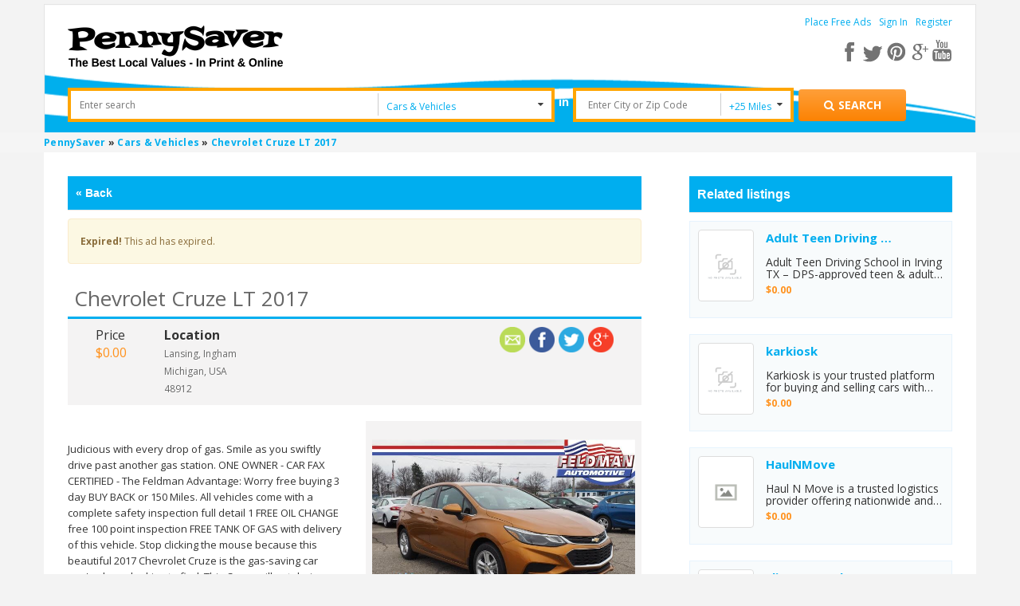

--- FILE ---
content_type: text/html; charset=UTF-8
request_url: https://www.pennysaverusa.com/index.php?page=ajax&action=custom&ajaxfile=zip_code_search/ajax.php&type=related_listings
body_size: 3889
content:



"<ul class=\"listings_list listing-card\" id=\"listing-card-list-items\" style=\"display: block;\"><div class=\"related-listing-header\">Related listings <\/div><li class=\"listings_list listing-card\">\n                                       <div class=\"list_space\">\n                                          <span class=\"ribbon\"> <i class=\"fa fa-star\"><\/i> <\/span>\n                                          <div class=\"row\">\n                                             <div class=\"col-sm-3 col-md-3 searchInLeft\">\n                                                <figure>\n                                                   <a class=\"img img-thumbnail \" href=\"https:\/\/www.pennysaverusa.com\/cars-vehicles\/adult-teen-driving-school-irving-tx_i15597218\" title=\"Adult Teen Driving School Irving Tx\">\n                                                   <img src=\"https:\/\/www.pennysaverusa.com\/oc-content\/themes\/osclasswizards\/images\/no_photo.gif\" data-src=\"https:\/\/www.pennysaverusa.com\/oc-content\/themes\/osclasswizards\/images\/no_photo.gif\" title=\"\" alt=\"Adult Teen Driving School Irving Tx\" class=\"img-responsive missing\" onerror=\"this.src='https:\/\/www.pennysaverusa.com\/oc-content\/themes\/osclasswizards\/images\/default.png'\"><\/a>\n                                                <\/figure>\n                                             <\/div>\n                                             <div class=\"col-sm-9 col-md-9 searchInRight\" data-link=\"https:\/\/www.pennysaverusa.com\/oc-content\/themes\/osclasswizards\/images\/no_photo.gif\" data-url=\"https:\/\/www.pennysaverusa.com\/cars-vehicles\/adult-teen-driving-school-irving-tx_i15597218\">\n                                                <div class=\"info\">\n                                                   <div class=\"abc detail_info baby\">\n                                                      <h4 style=\"display:inline;\"><a href=\"https:\/\/www.pennysaverusa.com\/cars-vehicles\/adult-teen-driving-school-irving-tx_i15597218\" class=\"xyz baby-title\" title=\"Adult Teen Driving School Irving Tx\">\n                                                         Adult Teen Driving School Irving Tx<\/a>\n                                                      <\/h4>\n                                                      <p class=\"baby-description\">Adult Teen Driving School in Irving TX \u2013 DPS-approved teen & adult driver education, behind-the-wheel lessons, online courses, and authorized road tests. Free pickup\/drop-off, open 7 days! Call (214) 434-6500<\/p>\n                                                      <span class=\"currency-value\"><span class=\"price-block\">$0.00<\/span><\/span>\n                                                   <\/div>\n                                                <\/div>\n                                             <\/div>                                            \n                                             <\/div>\n                                          <\/div>\n                                       <\/div>\n                                    <\/li><li class=\"listings_list listing-card\">\n                                       <div class=\"list_space\">\n                                          <span class=\"ribbon\"> <i class=\"fa fa-star\"><\/i> <\/span>\n                                          <div class=\"row\">\n                                             <div class=\"col-sm-3 col-md-3 searchInLeft\">\n                                                <figure>\n                                                   <a class=\"img img-thumbnail \" href=\"https:\/\/www.pennysaverusa.com\/cars-vehicles\/karkiosk_i15600680\" title=\"karkiosk\">\n                                                   <img src=\"https:\/\/www.pennysaverusa.com\/oc-content\/themes\/osclasswizards\/images\/no_photo.gif\" data-src=\"https:\/\/www.pennysaverusa.com\/oc-content\/themes\/osclasswizards\/images\/no_photo.gif\" title=\"\" alt=\"karkiosk\" class=\"img-responsive missing\" onerror=\"this.src='https:\/\/www.pennysaverusa.com\/oc-content\/themes\/osclasswizards\/images\/default.png'\"><\/a>\n                                                <\/figure>\n                                             <\/div>\n                                             <div class=\"col-sm-9 col-md-9 searchInRight\" data-link=\"https:\/\/www.pennysaverusa.com\/oc-content\/themes\/osclasswizards\/images\/no_photo.gif\" data-url=\"https:\/\/www.pennysaverusa.com\/cars-vehicles\/karkiosk_i15600680\">\n                                                <div class=\"info\">\n                                                   <div class=\"abc detail_info baby\">\n                                                      <h4 style=\"display:inline;\"><a href=\"https:\/\/www.pennysaverusa.com\/cars-vehicles\/karkiosk_i15600680\" class=\"xyz baby-title\" title=\"karkiosk\">\n                                                         karkiosk<\/a>\n                                                      <\/h4>\n                                                      <p class=\"baby-description\">Karkiosk is your trusted platform for buying and selling cars with ease. Whether you're searching for used cars for sale by owner or looking to sell your car privately, Karkiosk connects buyers and sellers seamlessly.<\/p>\n                                                      <span class=\"currency-value\"><span class=\"price-block\">$0.00<\/span><\/span>\n                                                   <\/div>\n                                                <\/div>\n                                             <\/div>                                            \n                                             <\/div>\n                                          <\/div>\n                                       <\/div>\n                                    <\/li><li class=\"listings_list listing-card\">\n                                       <div class=\"list_space\">\n                                          <span class=\"ribbon\"> <i class=\"fa fa-star\"><\/i> <\/span>\n                                          <div class=\"row\">\n                                             <div class=\"col-sm-3 col-md-3 searchInLeft\">\n                                                <figure>\n                                                   <a class=\"img img-thumbnail \" href=\"https:\/\/www.pennysaverusa.com\/cars-vehicles\/haulnmove_i15600274\" title=\"HaulNMove\">\n                                                   <img src=\"https:\/\/www.pennysaverusa.com\/oc-content\/themes\/osclasswizards\/images\/default.png\" data-src=\"https:\/\/www.pennysaverusa.com\/oc-content\/themes\/osclasswizards\/images\/default.png\" title=\"\" alt=\"HaulNMove\" class=\"img-responsive missing\" onerror=\"this.src='https:\/\/www.pennysaverusa.com\/oc-content\/themes\/osclasswizards\/images\/default.png'\"><\/a>\n                                                <\/figure>\n                                             <\/div>\n                                             <div class=\"col-sm-9 col-md-9 searchInRight\" data-link=\"https:\/\/www.pennysaverusa.com\/oc-content\/themes\/osclasswizards\/images\/default.png\" data-url=\"https:\/\/www.pennysaverusa.com\/cars-vehicles\/haulnmove_i15600274\">\n                                                <div class=\"info\">\n                                                   <div class=\"abc detail_info baby\">\n                                                      <h4 style=\"display:inline;\"><a href=\"https:\/\/www.pennysaverusa.com\/cars-vehicles\/haulnmove_i15600274\" class=\"xyz baby-title\" title=\"HaulNMove\">\n                                                         HaulNMove<\/a>\n                                                      <\/h4>\n                                                      <p class=\"baby-description\">Haul N Move is a trusted logistics provider offering nationwide and international transport services. Whether it\u2019s cars, motorcycles, heavy equipment, containers, or super loads, we deliver customized shipping solutions with seamless door-to-door service. With strong industry expertise and outstanding customer support, we make moving vehicles and equipment simple, reliable, and stress-free.<\/p>\n                                                      <span class=\"currency-value\"><span class=\"price-block\">$0.00<\/span><\/span>\n                                                   <\/div>\n                                                <\/div>\n                                             <\/div>                                            \n                                             <\/div>\n                                          <\/div>\n                                       <\/div>\n                                    <\/li><li class=\"listings_list listing-card\">\n                                       <div class=\"list_space\">\n                                          <span class=\"ribbon\"> <i class=\"fa fa-star\"><\/i> <\/span>\n                                          <div class=\"row\">\n                                             <div class=\"col-sm-3 col-md-3 searchInLeft\">\n                                                <figure>\n                                                   <a class=\"img img-thumbnail \" href=\"https:\/\/www.pennysaverusa.com\/cars-vehicles\/elite-race-fab_i15592454\" title=\"Elite Race Fab\">\n                                                   <img src=\"https:\/\/www.pennysaverusa.com\/oc-content\/themes\/osclasswizards\/images\/no_photo.gif\" data-src=\"https:\/\/www.pennysaverusa.com\/oc-content\/themes\/osclasswizards\/images\/no_photo.gif\" title=\"\" alt=\"Elite Race Fab\" class=\"img-responsive missing\" onerror=\"this.src='https:\/\/www.pennysaverusa.com\/oc-content\/themes\/osclasswizards\/images\/default.png'\"><\/a>\n                                                <\/figure>\n                                             <\/div>\n                                             <div class=\"col-sm-9 col-md-9 searchInRight\" data-link=\"https:\/\/www.pennysaverusa.com\/oc-content\/themes\/osclasswizards\/images\/no_photo.gif\" data-url=\"https:\/\/www.pennysaverusa.com\/cars-vehicles\/elite-race-fab_i15592454\">\n                                                <div class=\"info\">\n                                                   <div class=\"abc detail_info baby\">\n                                                      <h4 style=\"display:inline;\"><a href=\"https:\/\/www.pennysaverusa.com\/cars-vehicles\/elite-race-fab_i15592454\" class=\"xyz baby-title\" title=\"Elite Race Fab\">\n                                                         Elite Race Fab<\/a>\n                                                      <\/h4>\n                                                      <p class=\"baby-description\">Elite Race Fab is a premier manufacturer of high-performance aftermarket parts for racing and performance vehicles. They specialize in custom-engineered components built for speed, precision, and durability. Serving both professional racers and automotive enthusiasts, Elite Race Fab delivers innovative, top-quality solutions to elevate vehicle performance to the next level.<\/p>\n                                                      <span class=\"currency-value\"><span class=\"price-block\">$0.00<\/span><\/span>\n                                                   <\/div>\n                                                <\/div>\n                                             <\/div>                                            \n                                             <\/div>\n                                          <\/div>\n                                       <\/div>\n                                    <\/li><li class=\"listings_list listing-card\">\n                                       <div class=\"list_space\">\n                                          <span class=\"ribbon\"> <i class=\"fa fa-star\"><\/i> <\/span>\n                                          <div class=\"row\">\n                                             <div class=\"col-sm-3 col-md-3 searchInLeft\">\n                                                <figure>\n                                                   <a class=\"img img-thumbnail \" href=\"https:\/\/www.pennysaverusa.com\/cars-vehicles\/ambanibook_i15589274\" title=\"Ambanibook\">\n                                                   <img src=\"https:\/\/www.pennysaverusa.com\/oc-content\/themes\/osclasswizards\/images\/no_photo.gif\" data-src=\"https:\/\/www.pennysaverusa.com\/oc-content\/themes\/osclasswizards\/images\/no_photo.gif\" title=\"\" alt=\"Ambanibook\" class=\"img-responsive missing\" onerror=\"this.src='https:\/\/www.pennysaverusa.com\/oc-content\/themes\/osclasswizards\/images\/default.png'\"><\/a>\n                                                <\/figure>\n                                             <\/div>\n                                             <div class=\"col-sm-9 col-md-9 searchInRight\" data-link=\"https:\/\/www.pennysaverusa.com\/oc-content\/themes\/osclasswizards\/images\/no_photo.gif\" data-url=\"https:\/\/www.pennysaverusa.com\/cars-vehicles\/ambanibook_i15589274\">\n                                                <div class=\"info\">\n                                                   <div class=\"abc detail_info baby\">\n                                                      <h4 style=\"display:inline;\"><a href=\"https:\/\/www.pennysaverusa.com\/cars-vehicles\/ambanibook_i15589274\" class=\"xyz baby-title\" title=\"Ambanibook\">\n                                                         Ambanibook<\/a>\n                                                      <\/h4>\n                                                      <p class=\"baby-description\">Ambani Book Contact Number is India\u2019s most trusted sports platform, offering fans an unmatched and seamless sports experience. With live matches, real-time updates, and 24\/7 customer support, Ambani Book Contact Number ensures users stay connected to the action anytime, anywhere. Its safe and secure platform guarantees complete privacy and smooth transactions, making it the preferred choice for sports enthusiasts nationwide. Whether it\u2019s cricket, football, or any major sporting event, Ambani Book Contact Number delivers reliability, excitement, and top-quality service. Recognized as the Best Sports Service of 2025, it continues to set new benchmarks in performance, trust, and customer satisfaction across India.\r\n<\/p>\n                                                      <span class=\"currency-value\"><span class=\"price-block\">$0.00<\/span><\/span>\n                                                   <\/div>\n                                                <\/div>\n                                             <\/div>                                            \n                                             <\/div>\n                                          <\/div>\n                                       <\/div>\n                                    <\/li><li class=\"listings_list listing-card\">\n                                       <div class=\"list_space\">\n                                          <span class=\"ribbon\"> <i class=\"fa fa-star\"><\/i> <\/span>\n                                          <div class=\"row\">\n                                             <div class=\"col-sm-3 col-md-3 searchInLeft\">\n                                                <figure>\n                                                   <a class=\"img img-thumbnail \" href=\"https:\/\/www.pennysaverusa.com\/cars-vehicles\/tca-auto_i15588775\" title=\"TCA Auto\">\n                                                   <img src=\"https:\/\/www.pennysaverusa.com\/oc-content\/themes\/osclasswizards\/images\/no_photo.gif\" data-src=\"https:\/\/www.pennysaverusa.com\/oc-content\/themes\/osclasswizards\/images\/no_photo.gif\" title=\"\" alt=\"TCA Auto\" class=\"img-responsive missing\" onerror=\"this.src='https:\/\/www.pennysaverusa.com\/oc-content\/themes\/osclasswizards\/images\/default.png'\"><\/a>\n                                                <\/figure>\n                                             <\/div>\n                                             <div class=\"col-sm-9 col-md-9 searchInRight\" data-link=\"https:\/\/www.pennysaverusa.com\/oc-content\/themes\/osclasswizards\/images\/no_photo.gif\" data-url=\"https:\/\/www.pennysaverusa.com\/cars-vehicles\/tca-auto_i15588775\">\n                                                <div class=\"info\">\n                                                   <div class=\"abc detail_info baby\">\n                                                      <h4 style=\"display:inline;\"><a href=\"https:\/\/www.pennysaverusa.com\/cars-vehicles\/tca-auto_i15588775\" class=\"xyz baby-title\" title=\"TCA Auto\">\n                                                         TCA Auto<\/a>\n                                                      <\/h4>\n                                                      <p class=\"baby-description\">TCA Auto is one of the most trusted Waipahu car dealers, offering reliable car sales and a wide range of used cars in Waipahu. From cheap used cars Waipahu drivers love to certified pre-owned cars Waipahu families trust, we deliver quality vehicles at honest prices. Explore our cars for sale and experience why locals choose TCA Auto for used car sales in Waipahu where value, integrity, and service meet.\r\nAddress: Left side of the Old Don Quijote, Behind 76 Gas Station, 94-144 Farrington Hwy Suite 112, Waipahu, HI 96797, United States\r\nPhone: +1 (808) 277-2111\r\n<\/p>\n                                                      <span class=\"currency-value\"><span class=\"price-block\">$0.00<\/span><\/span>\n                                                   <\/div>\n                                                <\/div>\n                                             <\/div>                                            \n                                             <\/div>\n                                          <\/div>\n                                       <\/div>\n                                    <\/li><li class=\"listings_list listing-card\">\n                                       <div class=\"list_space\">\n                                          <span class=\"ribbon\"> <i class=\"fa fa-star\"><\/i> <\/span>\n                                          <div class=\"row\">\n                                             <div class=\"col-sm-3 col-md-3 searchInLeft\">\n                                                <figure>\n                                                   <a class=\"img img-thumbnail \" href=\"https:\/\/www.pennysaverusa.com\/cars-vehicles\/speed-shield-usa_i15587651\" title=\"Speed Shield USA\">\n                                                   <img src=\"https:\/\/www.pennysaverusa.com\/oc-content\/themes\/osclasswizards\/images\/no_photo.gif\" data-src=\"https:\/\/www.pennysaverusa.com\/oc-content\/themes\/osclasswizards\/images\/no_photo.gif\" title=\"\" alt=\"Speed Shield USA\" class=\"img-responsive missing\" onerror=\"this.src='https:\/\/www.pennysaverusa.com\/oc-content\/themes\/osclasswizards\/images\/default.png'\"><\/a>\n                                                <\/figure>\n                                             <\/div>\n                                             <div class=\"col-sm-9 col-md-9 searchInRight\" data-link=\"https:\/\/www.pennysaverusa.com\/oc-content\/themes\/osclasswizards\/images\/no_photo.gif\" data-url=\"https:\/\/www.pennysaverusa.com\/cars-vehicles\/speed-shield-usa_i15587651\">\n                                                <div class=\"info\">\n                                                   <div class=\"abc detail_info baby\">\n                                                      <h4 style=\"display:inline;\"><a href=\"https:\/\/www.pennysaverusa.com\/cars-vehicles\/speed-shield-usa_i15587651\" class=\"xyz baby-title\" title=\"Speed Shield USA\">\n                                                         Speed Shield USA<\/a>\n                                                      <\/h4>\n                                                      <p class=\"baby-description\">Speed Shield, located in Dallas, Texas, specializes in high-end vehicle customization and luxury car protection. Our expert team offers professional window tinting, paint protection film (PPF), vinyl wrap installation, and custom automotive upgrades. With premium materials and advanced techniques, we deliver superior quality and long-lasting results.\r\n\r\nWe proudly serve drivers across the Dallas\u2013Fort Worth area. Visit the Speed Shield website to learn more about our services, including vehicle customization, car wraps, clear bra, PPF, window tinting, and luxury car protection.<\/p>\n                                                      <span class=\"currency-value\"><span class=\"price-block\">$0.00<\/span><\/span>\n                                                   <\/div>\n                                                <\/div>\n                                             <\/div>                                            \n                                             <\/div>\n                                          <\/div>\n                                       <\/div>\n                                    <\/li><li class=\"listings_list listing-card\">\n                                       <div class=\"list_space\">\n                                          <span class=\"ribbon\"> <i class=\"fa fa-star\"><\/i> <\/span>\n                                          <div class=\"row\">\n                                             <div class=\"col-sm-3 col-md-3 searchInLeft\">\n                                                <figure>\n                                                   <a class=\"img img-thumbnail \" href=\"https:\/\/www.pennysaverusa.com\/cars-vehicles\/istif_i15585910\" title=\"istif\">\n                                                   <img src=\"https:\/\/www.pennysaverusa.com\/oc-content\/plugins\/business_listing\/uploads\/user_profile_pics\/68cbded20534c-aXN0aWYuanBn.jpg\" data-src=\"https:\/\/www.pennysaverusa.com\/oc-content\/plugins\/business_listing\/uploads\/user_profile_pics\/68cbded20534c-aXN0aWYuanBn.jpg\" title=\"\" alt=\"istif\" class=\"img-responsive missing\" onerror=\"this.src='https:\/\/www.pennysaverusa.com\/oc-content\/themes\/osclasswizards\/images\/default.png'\"><\/a>\n                                                <\/figure>\n                                             <\/div>\n                                             <div class=\"col-sm-9 col-md-9 searchInRight\" data-link=\"https:\/\/www.pennysaverusa.com\/oc-content\/plugins\/business_listing\/uploads\/user_profile_pics\/68cbded20534c-aXN0aWYuanBn.jpg\" data-url=\"https:\/\/www.pennysaverusa.com\/cars-vehicles\/istif_i15585910\">\n                                                <div class=\"info\">\n                                                   <div class=\"abc detail_info baby\">\n                                                      <h4 style=\"display:inline;\"><a href=\"https:\/\/www.pennysaverusa.com\/cars-vehicles\/istif_i15585910\" class=\"xyz baby-title\" title=\"istif\">\n                                                         istif<\/a>\n                                                      <\/h4>\n                                                      <p class=\"baby-description\">Depo ve \u00fcretim alanlar\u0131nda verimlilik, h\u0131z ve g\u00fcvenlik art\u0131k her i\u015fletmenin \u00f6nceli\u011fi. \u0130stifleme makinesi, y\u00fcklerin d\u00fczenli ta\u015f\u0131nmas\u0131n\u0131 ve istiflenmesini sa\u011flayarak alan tasarrufu sunar ve i\u015f g\u00fcc\u00fcn\u00fc hafifletir. \u0130stif ara\u00e7lar\u0131, dar alanlarda manevra kabiliyeti ve \u00e7ok y\u00f6nl\u00fcl\u00fc\u011f\u00fcyle operasyonlar\u0131 kolayla\u015ft\u0131r\u0131r. Elektrikli istifleme makinesi ise sessiz, \u00e7evre dostu ve enerji verimli \u00e7al\u0131\u015farak modern depolar i\u00e7in ideal \u00e7\u00f6z\u00fcmd\u00fcr. Bu \u00fc\u00e7 ara\u00e7, lojistik s\u00fcre\u00e7lerde hem zaman\u0131 hem de maliyeti optimize eden, g\u00fcvenilir ve s\u00fcrd\u00fcr\u00fclebilir \u00e7\u00f6z\u00fcmler sunar.<\/p>\n                                                      <span class=\"currency-value\"><span class=\"price-block\">$0.00<\/span><\/span>\n                                                   <\/div>\n                                                <\/div>\n                                             <\/div>                                            \n                                             <\/div>\n                                          <\/div>\n                                       <\/div>\n                                    <\/li><li class=\"listings_list listing-card\">\n                                       <div class=\"list_space\">\n                                          <span class=\"ribbon\"> <i class=\"fa fa-star\"><\/i> <\/span>\n                                          <div class=\"row\">\n                                             <div class=\"col-sm-3 col-md-3 searchInLeft\">\n                                                <figure>\n                                                   <a class=\"img img-thumbnail \" href=\"https:\/\/www.pennysaverusa.com\/cars-vehicles\/compare-transport-llc-heavy-haul-truck_i15581644\" title=\"Compare Transport LLC | Heavy Haul Truck\">\n                                                   <img src=\"https:\/\/www.pennysaverusa.com\/oc-content\/plugins\/business_listing\/uploads\/user_profile_pics\/68a72f188c6bf-T3ZlcnNpemUgYW5kIE92ZXJ3ZWlnaHQgUGVybWl0IE9yZGVyaW5nLnBuZw==.png\" data-src=\"https:\/\/www.pennysaverusa.com\/oc-content\/plugins\/business_listing\/uploads\/user_profile_pics\/68a72f188c6bf-T3ZlcnNpemUgYW5kIE92ZXJ3ZWlnaHQgUGVybWl0IE9yZGVyaW5nLnBuZw==.png\" title=\"\" alt=\"Compare Transport LLC | Heavy Haul Truck\" class=\"img-responsive missing\" onerror=\"this.src='https:\/\/www.pennysaverusa.com\/oc-content\/themes\/osclasswizards\/images\/default.png'\"><\/a>\n                                                <\/figure>\n                                             <\/div>\n                                             <div class=\"col-sm-9 col-md-9 searchInRight\" data-link=\"https:\/\/www.pennysaverusa.com\/oc-content\/plugins\/business_listing\/uploads\/user_profile_pics\/68a72f188c6bf-T3ZlcnNpemUgYW5kIE92ZXJ3ZWlnaHQgUGVybWl0IE9yZGVyaW5nLnBuZw==.png\" data-url=\"https:\/\/www.pennysaverusa.com\/cars-vehicles\/compare-transport-llc-heavy-haul-truck_i15581644\">\n                                                <div class=\"info\">\n                                                   <div class=\"abc detail_info baby\">\n                                                      <h4 style=\"display:inline;\"><a href=\"https:\/\/www.pennysaverusa.com\/cars-vehicles\/compare-transport-llc-heavy-haul-truck_i15581644\" class=\"xyz baby-title\" title=\"Compare Transport LLC | Heavy Haul Truck\">\n                                                         Compare Transport LLC | Heavy Haul Truck<\/a>\n                                                      <\/h4>\n                                                      <p class=\"baby-description\">Welcome to Compare Transport LLC, the premier oversize permit agency in Illinois. With over 15 years of industry expertise, we are your trusted partner for all your trucking Oversize permits by state your all needs including (Regulations, Provision Sheet, Laws, Information, Requirements, Applications, Tire Law, Escort\/Pilot Car Rules and information, Cost, Phone Number, Routine for State, Legal Dimension, Limits and Escort Requirements, Operating times, Restricted Travel and validity) and freight brokerage services. Our mission is to simplify the permit acquisition process, ensuring compliance and efficiency for drivers and fleet owners across the United States and Canada.\r\n\r\nCompare Transport LLC is dedicated to providing exceptional customer service and reliable solutions tailored to your specific needs. Contact us today at \u260e 630-222-5770 to learn more about how we can support your business and help you navigate the complexities of trucking permits with ease.\r\n<\/p>\n                                                      <span class=\"currency-value\"><span class=\"price-block\">$0.00<\/span><\/span>\n                                                   <\/div>\n                                                <\/div>\n                                             <\/div>                                            \n                                             <\/div>\n                                          <\/div>\n                                       <\/div>\n                                    <\/li><li class=\"listings_list listing-card\">\n                                       <div class=\"list_space\">\n                                          <span class=\"ribbon\"> <i class=\"fa fa-star\"><\/i> <\/span>\n                                          <div class=\"row\">\n                                             <div class=\"col-sm-3 col-md-3 searchInLeft\">\n                                                <figure>\n                                                   <a class=\"img img-thumbnail \" href=\"https:\/\/www.pennysaverusa.com\/cars-vehicles\/max-wraps-xpel-ppf-ceramic-tint_i15581253\" title=\"Max Wraps - Xpel PPF, Ceramic, & Tint\">\n                                                   <img src=\"https:\/\/www.pennysaverusa.com\/oc-content\/plugins\/business_listing\/uploads\/user_profile_pics\/68a569ce75ec3-TWF4IFdyYXBzIC0gWHBlbCBQUEYgQ2VyYW1pYyAmIFRpbnQgKDIpLmpwZw==.jpg\" data-src=\"https:\/\/www.pennysaverusa.com\/oc-content\/plugins\/business_listing\/uploads\/user_profile_pics\/68a569ce75ec3-TWF4IFdyYXBzIC0gWHBlbCBQUEYgQ2VyYW1pYyAmIFRpbnQgKDIpLmpwZw==.jpg\" title=\"\" alt=\"Max Wraps - Xpel PPF, Ceramic, & Tint\" class=\"img-responsive missing\" onerror=\"this.src='https:\/\/www.pennysaverusa.com\/oc-content\/themes\/osclasswizards\/images\/default.png'\"><\/a>\n                                                <\/figure>\n                                             <\/div>\n                                             <div class=\"col-sm-9 col-md-9 searchInRight\" data-link=\"https:\/\/www.pennysaverusa.com\/oc-content\/plugins\/business_listing\/uploads\/user_profile_pics\/68a569ce75ec3-TWF4IFdyYXBzIC0gWHBlbCBQUEYgQ2VyYW1pYyAmIFRpbnQgKDIpLmpwZw==.jpg\" data-url=\"https:\/\/www.pennysaverusa.com\/cars-vehicles\/max-wraps-xpel-ppf-ceramic-tint_i15581253\">\n                                                <div class=\"info\">\n                                                   <div class=\"abc detail_info baby\">\n                                                      <h4 style=\"display:inline;\"><a href=\"https:\/\/www.pennysaverusa.com\/cars-vehicles\/max-wraps-xpel-ppf-ceramic-tint_i15581253\" class=\"xyz baby-title\" title=\"Max Wraps - Xpel PPF, Ceramic, & Tint\">\n                                                         Max Wraps - Xpel PPF, Ceramic, & Tint<\/a>\n                                                      <\/h4>\n                                                      <p class=\"baby-description\">Max Wraps \u2013 Xpel PPF, Ceramic, & Tint is South Florida\u2019s premier wrap and protection studio in Coconut Creek, delivering show-quality vehicle wraps, XPEL paint protection film (PPF), ceramic coatings, and ceramic window tint. From subtle color changes to full custom designs, we combine elite materials with meticulous installation to protect your investment and elevate your style.\r\nMax Wraps \u2013 Xpel PPF, Ceramic, & Tint\r\nAddress: 4811 Lyons Technology Pkwy Ste. 5, Coconut Creek, FL 33073, United States\r\nPhone: +1 (561) 663-6724<\/p>\n                                                      <span class=\"currency-value\"><span class=\"price-block\">$0.00<\/span><\/span>\n                                                   <\/div>\n                                                <\/div>\n                                             <\/div>                                            \n                                             <\/div>\n                                          <\/div>\n                                       <\/div>\n                                    <\/li><\/ul>"

--- FILE ---
content_type: text/html; charset=utf-8
request_url: https://www.google.com/recaptcha/api2/anchor?ar=1&k=6Ld-O0oUAAAAAL3IrXmAEeNTILK5wPUuSYcOCstm&co=aHR0cHM6Ly93d3cucGVubnlzYXZlcnVzYS5jb206NDQz&hl=en&v=PoyoqOPhxBO7pBk68S4YbpHZ&theme=light&size=normal&anchor-ms=20000&execute-ms=30000&cb=mo1yfafmn340
body_size: 49491
content:
<!DOCTYPE HTML><html dir="ltr" lang="en"><head><meta http-equiv="Content-Type" content="text/html; charset=UTF-8">
<meta http-equiv="X-UA-Compatible" content="IE=edge">
<title>reCAPTCHA</title>
<style type="text/css">
/* cyrillic-ext */
@font-face {
  font-family: 'Roboto';
  font-style: normal;
  font-weight: 400;
  font-stretch: 100%;
  src: url(//fonts.gstatic.com/s/roboto/v48/KFO7CnqEu92Fr1ME7kSn66aGLdTylUAMa3GUBHMdazTgWw.woff2) format('woff2');
  unicode-range: U+0460-052F, U+1C80-1C8A, U+20B4, U+2DE0-2DFF, U+A640-A69F, U+FE2E-FE2F;
}
/* cyrillic */
@font-face {
  font-family: 'Roboto';
  font-style: normal;
  font-weight: 400;
  font-stretch: 100%;
  src: url(//fonts.gstatic.com/s/roboto/v48/KFO7CnqEu92Fr1ME7kSn66aGLdTylUAMa3iUBHMdazTgWw.woff2) format('woff2');
  unicode-range: U+0301, U+0400-045F, U+0490-0491, U+04B0-04B1, U+2116;
}
/* greek-ext */
@font-face {
  font-family: 'Roboto';
  font-style: normal;
  font-weight: 400;
  font-stretch: 100%;
  src: url(//fonts.gstatic.com/s/roboto/v48/KFO7CnqEu92Fr1ME7kSn66aGLdTylUAMa3CUBHMdazTgWw.woff2) format('woff2');
  unicode-range: U+1F00-1FFF;
}
/* greek */
@font-face {
  font-family: 'Roboto';
  font-style: normal;
  font-weight: 400;
  font-stretch: 100%;
  src: url(//fonts.gstatic.com/s/roboto/v48/KFO7CnqEu92Fr1ME7kSn66aGLdTylUAMa3-UBHMdazTgWw.woff2) format('woff2');
  unicode-range: U+0370-0377, U+037A-037F, U+0384-038A, U+038C, U+038E-03A1, U+03A3-03FF;
}
/* math */
@font-face {
  font-family: 'Roboto';
  font-style: normal;
  font-weight: 400;
  font-stretch: 100%;
  src: url(//fonts.gstatic.com/s/roboto/v48/KFO7CnqEu92Fr1ME7kSn66aGLdTylUAMawCUBHMdazTgWw.woff2) format('woff2');
  unicode-range: U+0302-0303, U+0305, U+0307-0308, U+0310, U+0312, U+0315, U+031A, U+0326-0327, U+032C, U+032F-0330, U+0332-0333, U+0338, U+033A, U+0346, U+034D, U+0391-03A1, U+03A3-03A9, U+03B1-03C9, U+03D1, U+03D5-03D6, U+03F0-03F1, U+03F4-03F5, U+2016-2017, U+2034-2038, U+203C, U+2040, U+2043, U+2047, U+2050, U+2057, U+205F, U+2070-2071, U+2074-208E, U+2090-209C, U+20D0-20DC, U+20E1, U+20E5-20EF, U+2100-2112, U+2114-2115, U+2117-2121, U+2123-214F, U+2190, U+2192, U+2194-21AE, U+21B0-21E5, U+21F1-21F2, U+21F4-2211, U+2213-2214, U+2216-22FF, U+2308-230B, U+2310, U+2319, U+231C-2321, U+2336-237A, U+237C, U+2395, U+239B-23B7, U+23D0, U+23DC-23E1, U+2474-2475, U+25AF, U+25B3, U+25B7, U+25BD, U+25C1, U+25CA, U+25CC, U+25FB, U+266D-266F, U+27C0-27FF, U+2900-2AFF, U+2B0E-2B11, U+2B30-2B4C, U+2BFE, U+3030, U+FF5B, U+FF5D, U+1D400-1D7FF, U+1EE00-1EEFF;
}
/* symbols */
@font-face {
  font-family: 'Roboto';
  font-style: normal;
  font-weight: 400;
  font-stretch: 100%;
  src: url(//fonts.gstatic.com/s/roboto/v48/KFO7CnqEu92Fr1ME7kSn66aGLdTylUAMaxKUBHMdazTgWw.woff2) format('woff2');
  unicode-range: U+0001-000C, U+000E-001F, U+007F-009F, U+20DD-20E0, U+20E2-20E4, U+2150-218F, U+2190, U+2192, U+2194-2199, U+21AF, U+21E6-21F0, U+21F3, U+2218-2219, U+2299, U+22C4-22C6, U+2300-243F, U+2440-244A, U+2460-24FF, U+25A0-27BF, U+2800-28FF, U+2921-2922, U+2981, U+29BF, U+29EB, U+2B00-2BFF, U+4DC0-4DFF, U+FFF9-FFFB, U+10140-1018E, U+10190-1019C, U+101A0, U+101D0-101FD, U+102E0-102FB, U+10E60-10E7E, U+1D2C0-1D2D3, U+1D2E0-1D37F, U+1F000-1F0FF, U+1F100-1F1AD, U+1F1E6-1F1FF, U+1F30D-1F30F, U+1F315, U+1F31C, U+1F31E, U+1F320-1F32C, U+1F336, U+1F378, U+1F37D, U+1F382, U+1F393-1F39F, U+1F3A7-1F3A8, U+1F3AC-1F3AF, U+1F3C2, U+1F3C4-1F3C6, U+1F3CA-1F3CE, U+1F3D4-1F3E0, U+1F3ED, U+1F3F1-1F3F3, U+1F3F5-1F3F7, U+1F408, U+1F415, U+1F41F, U+1F426, U+1F43F, U+1F441-1F442, U+1F444, U+1F446-1F449, U+1F44C-1F44E, U+1F453, U+1F46A, U+1F47D, U+1F4A3, U+1F4B0, U+1F4B3, U+1F4B9, U+1F4BB, U+1F4BF, U+1F4C8-1F4CB, U+1F4D6, U+1F4DA, U+1F4DF, U+1F4E3-1F4E6, U+1F4EA-1F4ED, U+1F4F7, U+1F4F9-1F4FB, U+1F4FD-1F4FE, U+1F503, U+1F507-1F50B, U+1F50D, U+1F512-1F513, U+1F53E-1F54A, U+1F54F-1F5FA, U+1F610, U+1F650-1F67F, U+1F687, U+1F68D, U+1F691, U+1F694, U+1F698, U+1F6AD, U+1F6B2, U+1F6B9-1F6BA, U+1F6BC, U+1F6C6-1F6CF, U+1F6D3-1F6D7, U+1F6E0-1F6EA, U+1F6F0-1F6F3, U+1F6F7-1F6FC, U+1F700-1F7FF, U+1F800-1F80B, U+1F810-1F847, U+1F850-1F859, U+1F860-1F887, U+1F890-1F8AD, U+1F8B0-1F8BB, U+1F8C0-1F8C1, U+1F900-1F90B, U+1F93B, U+1F946, U+1F984, U+1F996, U+1F9E9, U+1FA00-1FA6F, U+1FA70-1FA7C, U+1FA80-1FA89, U+1FA8F-1FAC6, U+1FACE-1FADC, U+1FADF-1FAE9, U+1FAF0-1FAF8, U+1FB00-1FBFF;
}
/* vietnamese */
@font-face {
  font-family: 'Roboto';
  font-style: normal;
  font-weight: 400;
  font-stretch: 100%;
  src: url(//fonts.gstatic.com/s/roboto/v48/KFO7CnqEu92Fr1ME7kSn66aGLdTylUAMa3OUBHMdazTgWw.woff2) format('woff2');
  unicode-range: U+0102-0103, U+0110-0111, U+0128-0129, U+0168-0169, U+01A0-01A1, U+01AF-01B0, U+0300-0301, U+0303-0304, U+0308-0309, U+0323, U+0329, U+1EA0-1EF9, U+20AB;
}
/* latin-ext */
@font-face {
  font-family: 'Roboto';
  font-style: normal;
  font-weight: 400;
  font-stretch: 100%;
  src: url(//fonts.gstatic.com/s/roboto/v48/KFO7CnqEu92Fr1ME7kSn66aGLdTylUAMa3KUBHMdazTgWw.woff2) format('woff2');
  unicode-range: U+0100-02BA, U+02BD-02C5, U+02C7-02CC, U+02CE-02D7, U+02DD-02FF, U+0304, U+0308, U+0329, U+1D00-1DBF, U+1E00-1E9F, U+1EF2-1EFF, U+2020, U+20A0-20AB, U+20AD-20C0, U+2113, U+2C60-2C7F, U+A720-A7FF;
}
/* latin */
@font-face {
  font-family: 'Roboto';
  font-style: normal;
  font-weight: 400;
  font-stretch: 100%;
  src: url(//fonts.gstatic.com/s/roboto/v48/KFO7CnqEu92Fr1ME7kSn66aGLdTylUAMa3yUBHMdazQ.woff2) format('woff2');
  unicode-range: U+0000-00FF, U+0131, U+0152-0153, U+02BB-02BC, U+02C6, U+02DA, U+02DC, U+0304, U+0308, U+0329, U+2000-206F, U+20AC, U+2122, U+2191, U+2193, U+2212, U+2215, U+FEFF, U+FFFD;
}
/* cyrillic-ext */
@font-face {
  font-family: 'Roboto';
  font-style: normal;
  font-weight: 500;
  font-stretch: 100%;
  src: url(//fonts.gstatic.com/s/roboto/v48/KFO7CnqEu92Fr1ME7kSn66aGLdTylUAMa3GUBHMdazTgWw.woff2) format('woff2');
  unicode-range: U+0460-052F, U+1C80-1C8A, U+20B4, U+2DE0-2DFF, U+A640-A69F, U+FE2E-FE2F;
}
/* cyrillic */
@font-face {
  font-family: 'Roboto';
  font-style: normal;
  font-weight: 500;
  font-stretch: 100%;
  src: url(//fonts.gstatic.com/s/roboto/v48/KFO7CnqEu92Fr1ME7kSn66aGLdTylUAMa3iUBHMdazTgWw.woff2) format('woff2');
  unicode-range: U+0301, U+0400-045F, U+0490-0491, U+04B0-04B1, U+2116;
}
/* greek-ext */
@font-face {
  font-family: 'Roboto';
  font-style: normal;
  font-weight: 500;
  font-stretch: 100%;
  src: url(//fonts.gstatic.com/s/roboto/v48/KFO7CnqEu92Fr1ME7kSn66aGLdTylUAMa3CUBHMdazTgWw.woff2) format('woff2');
  unicode-range: U+1F00-1FFF;
}
/* greek */
@font-face {
  font-family: 'Roboto';
  font-style: normal;
  font-weight: 500;
  font-stretch: 100%;
  src: url(//fonts.gstatic.com/s/roboto/v48/KFO7CnqEu92Fr1ME7kSn66aGLdTylUAMa3-UBHMdazTgWw.woff2) format('woff2');
  unicode-range: U+0370-0377, U+037A-037F, U+0384-038A, U+038C, U+038E-03A1, U+03A3-03FF;
}
/* math */
@font-face {
  font-family: 'Roboto';
  font-style: normal;
  font-weight: 500;
  font-stretch: 100%;
  src: url(//fonts.gstatic.com/s/roboto/v48/KFO7CnqEu92Fr1ME7kSn66aGLdTylUAMawCUBHMdazTgWw.woff2) format('woff2');
  unicode-range: U+0302-0303, U+0305, U+0307-0308, U+0310, U+0312, U+0315, U+031A, U+0326-0327, U+032C, U+032F-0330, U+0332-0333, U+0338, U+033A, U+0346, U+034D, U+0391-03A1, U+03A3-03A9, U+03B1-03C9, U+03D1, U+03D5-03D6, U+03F0-03F1, U+03F4-03F5, U+2016-2017, U+2034-2038, U+203C, U+2040, U+2043, U+2047, U+2050, U+2057, U+205F, U+2070-2071, U+2074-208E, U+2090-209C, U+20D0-20DC, U+20E1, U+20E5-20EF, U+2100-2112, U+2114-2115, U+2117-2121, U+2123-214F, U+2190, U+2192, U+2194-21AE, U+21B0-21E5, U+21F1-21F2, U+21F4-2211, U+2213-2214, U+2216-22FF, U+2308-230B, U+2310, U+2319, U+231C-2321, U+2336-237A, U+237C, U+2395, U+239B-23B7, U+23D0, U+23DC-23E1, U+2474-2475, U+25AF, U+25B3, U+25B7, U+25BD, U+25C1, U+25CA, U+25CC, U+25FB, U+266D-266F, U+27C0-27FF, U+2900-2AFF, U+2B0E-2B11, U+2B30-2B4C, U+2BFE, U+3030, U+FF5B, U+FF5D, U+1D400-1D7FF, U+1EE00-1EEFF;
}
/* symbols */
@font-face {
  font-family: 'Roboto';
  font-style: normal;
  font-weight: 500;
  font-stretch: 100%;
  src: url(//fonts.gstatic.com/s/roboto/v48/KFO7CnqEu92Fr1ME7kSn66aGLdTylUAMaxKUBHMdazTgWw.woff2) format('woff2');
  unicode-range: U+0001-000C, U+000E-001F, U+007F-009F, U+20DD-20E0, U+20E2-20E4, U+2150-218F, U+2190, U+2192, U+2194-2199, U+21AF, U+21E6-21F0, U+21F3, U+2218-2219, U+2299, U+22C4-22C6, U+2300-243F, U+2440-244A, U+2460-24FF, U+25A0-27BF, U+2800-28FF, U+2921-2922, U+2981, U+29BF, U+29EB, U+2B00-2BFF, U+4DC0-4DFF, U+FFF9-FFFB, U+10140-1018E, U+10190-1019C, U+101A0, U+101D0-101FD, U+102E0-102FB, U+10E60-10E7E, U+1D2C0-1D2D3, U+1D2E0-1D37F, U+1F000-1F0FF, U+1F100-1F1AD, U+1F1E6-1F1FF, U+1F30D-1F30F, U+1F315, U+1F31C, U+1F31E, U+1F320-1F32C, U+1F336, U+1F378, U+1F37D, U+1F382, U+1F393-1F39F, U+1F3A7-1F3A8, U+1F3AC-1F3AF, U+1F3C2, U+1F3C4-1F3C6, U+1F3CA-1F3CE, U+1F3D4-1F3E0, U+1F3ED, U+1F3F1-1F3F3, U+1F3F5-1F3F7, U+1F408, U+1F415, U+1F41F, U+1F426, U+1F43F, U+1F441-1F442, U+1F444, U+1F446-1F449, U+1F44C-1F44E, U+1F453, U+1F46A, U+1F47D, U+1F4A3, U+1F4B0, U+1F4B3, U+1F4B9, U+1F4BB, U+1F4BF, U+1F4C8-1F4CB, U+1F4D6, U+1F4DA, U+1F4DF, U+1F4E3-1F4E6, U+1F4EA-1F4ED, U+1F4F7, U+1F4F9-1F4FB, U+1F4FD-1F4FE, U+1F503, U+1F507-1F50B, U+1F50D, U+1F512-1F513, U+1F53E-1F54A, U+1F54F-1F5FA, U+1F610, U+1F650-1F67F, U+1F687, U+1F68D, U+1F691, U+1F694, U+1F698, U+1F6AD, U+1F6B2, U+1F6B9-1F6BA, U+1F6BC, U+1F6C6-1F6CF, U+1F6D3-1F6D7, U+1F6E0-1F6EA, U+1F6F0-1F6F3, U+1F6F7-1F6FC, U+1F700-1F7FF, U+1F800-1F80B, U+1F810-1F847, U+1F850-1F859, U+1F860-1F887, U+1F890-1F8AD, U+1F8B0-1F8BB, U+1F8C0-1F8C1, U+1F900-1F90B, U+1F93B, U+1F946, U+1F984, U+1F996, U+1F9E9, U+1FA00-1FA6F, U+1FA70-1FA7C, U+1FA80-1FA89, U+1FA8F-1FAC6, U+1FACE-1FADC, U+1FADF-1FAE9, U+1FAF0-1FAF8, U+1FB00-1FBFF;
}
/* vietnamese */
@font-face {
  font-family: 'Roboto';
  font-style: normal;
  font-weight: 500;
  font-stretch: 100%;
  src: url(//fonts.gstatic.com/s/roboto/v48/KFO7CnqEu92Fr1ME7kSn66aGLdTylUAMa3OUBHMdazTgWw.woff2) format('woff2');
  unicode-range: U+0102-0103, U+0110-0111, U+0128-0129, U+0168-0169, U+01A0-01A1, U+01AF-01B0, U+0300-0301, U+0303-0304, U+0308-0309, U+0323, U+0329, U+1EA0-1EF9, U+20AB;
}
/* latin-ext */
@font-face {
  font-family: 'Roboto';
  font-style: normal;
  font-weight: 500;
  font-stretch: 100%;
  src: url(//fonts.gstatic.com/s/roboto/v48/KFO7CnqEu92Fr1ME7kSn66aGLdTylUAMa3KUBHMdazTgWw.woff2) format('woff2');
  unicode-range: U+0100-02BA, U+02BD-02C5, U+02C7-02CC, U+02CE-02D7, U+02DD-02FF, U+0304, U+0308, U+0329, U+1D00-1DBF, U+1E00-1E9F, U+1EF2-1EFF, U+2020, U+20A0-20AB, U+20AD-20C0, U+2113, U+2C60-2C7F, U+A720-A7FF;
}
/* latin */
@font-face {
  font-family: 'Roboto';
  font-style: normal;
  font-weight: 500;
  font-stretch: 100%;
  src: url(//fonts.gstatic.com/s/roboto/v48/KFO7CnqEu92Fr1ME7kSn66aGLdTylUAMa3yUBHMdazQ.woff2) format('woff2');
  unicode-range: U+0000-00FF, U+0131, U+0152-0153, U+02BB-02BC, U+02C6, U+02DA, U+02DC, U+0304, U+0308, U+0329, U+2000-206F, U+20AC, U+2122, U+2191, U+2193, U+2212, U+2215, U+FEFF, U+FFFD;
}
/* cyrillic-ext */
@font-face {
  font-family: 'Roboto';
  font-style: normal;
  font-weight: 900;
  font-stretch: 100%;
  src: url(//fonts.gstatic.com/s/roboto/v48/KFO7CnqEu92Fr1ME7kSn66aGLdTylUAMa3GUBHMdazTgWw.woff2) format('woff2');
  unicode-range: U+0460-052F, U+1C80-1C8A, U+20B4, U+2DE0-2DFF, U+A640-A69F, U+FE2E-FE2F;
}
/* cyrillic */
@font-face {
  font-family: 'Roboto';
  font-style: normal;
  font-weight: 900;
  font-stretch: 100%;
  src: url(//fonts.gstatic.com/s/roboto/v48/KFO7CnqEu92Fr1ME7kSn66aGLdTylUAMa3iUBHMdazTgWw.woff2) format('woff2');
  unicode-range: U+0301, U+0400-045F, U+0490-0491, U+04B0-04B1, U+2116;
}
/* greek-ext */
@font-face {
  font-family: 'Roboto';
  font-style: normal;
  font-weight: 900;
  font-stretch: 100%;
  src: url(//fonts.gstatic.com/s/roboto/v48/KFO7CnqEu92Fr1ME7kSn66aGLdTylUAMa3CUBHMdazTgWw.woff2) format('woff2');
  unicode-range: U+1F00-1FFF;
}
/* greek */
@font-face {
  font-family: 'Roboto';
  font-style: normal;
  font-weight: 900;
  font-stretch: 100%;
  src: url(//fonts.gstatic.com/s/roboto/v48/KFO7CnqEu92Fr1ME7kSn66aGLdTylUAMa3-UBHMdazTgWw.woff2) format('woff2');
  unicode-range: U+0370-0377, U+037A-037F, U+0384-038A, U+038C, U+038E-03A1, U+03A3-03FF;
}
/* math */
@font-face {
  font-family: 'Roboto';
  font-style: normal;
  font-weight: 900;
  font-stretch: 100%;
  src: url(//fonts.gstatic.com/s/roboto/v48/KFO7CnqEu92Fr1ME7kSn66aGLdTylUAMawCUBHMdazTgWw.woff2) format('woff2');
  unicode-range: U+0302-0303, U+0305, U+0307-0308, U+0310, U+0312, U+0315, U+031A, U+0326-0327, U+032C, U+032F-0330, U+0332-0333, U+0338, U+033A, U+0346, U+034D, U+0391-03A1, U+03A3-03A9, U+03B1-03C9, U+03D1, U+03D5-03D6, U+03F0-03F1, U+03F4-03F5, U+2016-2017, U+2034-2038, U+203C, U+2040, U+2043, U+2047, U+2050, U+2057, U+205F, U+2070-2071, U+2074-208E, U+2090-209C, U+20D0-20DC, U+20E1, U+20E5-20EF, U+2100-2112, U+2114-2115, U+2117-2121, U+2123-214F, U+2190, U+2192, U+2194-21AE, U+21B0-21E5, U+21F1-21F2, U+21F4-2211, U+2213-2214, U+2216-22FF, U+2308-230B, U+2310, U+2319, U+231C-2321, U+2336-237A, U+237C, U+2395, U+239B-23B7, U+23D0, U+23DC-23E1, U+2474-2475, U+25AF, U+25B3, U+25B7, U+25BD, U+25C1, U+25CA, U+25CC, U+25FB, U+266D-266F, U+27C0-27FF, U+2900-2AFF, U+2B0E-2B11, U+2B30-2B4C, U+2BFE, U+3030, U+FF5B, U+FF5D, U+1D400-1D7FF, U+1EE00-1EEFF;
}
/* symbols */
@font-face {
  font-family: 'Roboto';
  font-style: normal;
  font-weight: 900;
  font-stretch: 100%;
  src: url(//fonts.gstatic.com/s/roboto/v48/KFO7CnqEu92Fr1ME7kSn66aGLdTylUAMaxKUBHMdazTgWw.woff2) format('woff2');
  unicode-range: U+0001-000C, U+000E-001F, U+007F-009F, U+20DD-20E0, U+20E2-20E4, U+2150-218F, U+2190, U+2192, U+2194-2199, U+21AF, U+21E6-21F0, U+21F3, U+2218-2219, U+2299, U+22C4-22C6, U+2300-243F, U+2440-244A, U+2460-24FF, U+25A0-27BF, U+2800-28FF, U+2921-2922, U+2981, U+29BF, U+29EB, U+2B00-2BFF, U+4DC0-4DFF, U+FFF9-FFFB, U+10140-1018E, U+10190-1019C, U+101A0, U+101D0-101FD, U+102E0-102FB, U+10E60-10E7E, U+1D2C0-1D2D3, U+1D2E0-1D37F, U+1F000-1F0FF, U+1F100-1F1AD, U+1F1E6-1F1FF, U+1F30D-1F30F, U+1F315, U+1F31C, U+1F31E, U+1F320-1F32C, U+1F336, U+1F378, U+1F37D, U+1F382, U+1F393-1F39F, U+1F3A7-1F3A8, U+1F3AC-1F3AF, U+1F3C2, U+1F3C4-1F3C6, U+1F3CA-1F3CE, U+1F3D4-1F3E0, U+1F3ED, U+1F3F1-1F3F3, U+1F3F5-1F3F7, U+1F408, U+1F415, U+1F41F, U+1F426, U+1F43F, U+1F441-1F442, U+1F444, U+1F446-1F449, U+1F44C-1F44E, U+1F453, U+1F46A, U+1F47D, U+1F4A3, U+1F4B0, U+1F4B3, U+1F4B9, U+1F4BB, U+1F4BF, U+1F4C8-1F4CB, U+1F4D6, U+1F4DA, U+1F4DF, U+1F4E3-1F4E6, U+1F4EA-1F4ED, U+1F4F7, U+1F4F9-1F4FB, U+1F4FD-1F4FE, U+1F503, U+1F507-1F50B, U+1F50D, U+1F512-1F513, U+1F53E-1F54A, U+1F54F-1F5FA, U+1F610, U+1F650-1F67F, U+1F687, U+1F68D, U+1F691, U+1F694, U+1F698, U+1F6AD, U+1F6B2, U+1F6B9-1F6BA, U+1F6BC, U+1F6C6-1F6CF, U+1F6D3-1F6D7, U+1F6E0-1F6EA, U+1F6F0-1F6F3, U+1F6F7-1F6FC, U+1F700-1F7FF, U+1F800-1F80B, U+1F810-1F847, U+1F850-1F859, U+1F860-1F887, U+1F890-1F8AD, U+1F8B0-1F8BB, U+1F8C0-1F8C1, U+1F900-1F90B, U+1F93B, U+1F946, U+1F984, U+1F996, U+1F9E9, U+1FA00-1FA6F, U+1FA70-1FA7C, U+1FA80-1FA89, U+1FA8F-1FAC6, U+1FACE-1FADC, U+1FADF-1FAE9, U+1FAF0-1FAF8, U+1FB00-1FBFF;
}
/* vietnamese */
@font-face {
  font-family: 'Roboto';
  font-style: normal;
  font-weight: 900;
  font-stretch: 100%;
  src: url(//fonts.gstatic.com/s/roboto/v48/KFO7CnqEu92Fr1ME7kSn66aGLdTylUAMa3OUBHMdazTgWw.woff2) format('woff2');
  unicode-range: U+0102-0103, U+0110-0111, U+0128-0129, U+0168-0169, U+01A0-01A1, U+01AF-01B0, U+0300-0301, U+0303-0304, U+0308-0309, U+0323, U+0329, U+1EA0-1EF9, U+20AB;
}
/* latin-ext */
@font-face {
  font-family: 'Roboto';
  font-style: normal;
  font-weight: 900;
  font-stretch: 100%;
  src: url(//fonts.gstatic.com/s/roboto/v48/KFO7CnqEu92Fr1ME7kSn66aGLdTylUAMa3KUBHMdazTgWw.woff2) format('woff2');
  unicode-range: U+0100-02BA, U+02BD-02C5, U+02C7-02CC, U+02CE-02D7, U+02DD-02FF, U+0304, U+0308, U+0329, U+1D00-1DBF, U+1E00-1E9F, U+1EF2-1EFF, U+2020, U+20A0-20AB, U+20AD-20C0, U+2113, U+2C60-2C7F, U+A720-A7FF;
}
/* latin */
@font-face {
  font-family: 'Roboto';
  font-style: normal;
  font-weight: 900;
  font-stretch: 100%;
  src: url(//fonts.gstatic.com/s/roboto/v48/KFO7CnqEu92Fr1ME7kSn66aGLdTylUAMa3yUBHMdazQ.woff2) format('woff2');
  unicode-range: U+0000-00FF, U+0131, U+0152-0153, U+02BB-02BC, U+02C6, U+02DA, U+02DC, U+0304, U+0308, U+0329, U+2000-206F, U+20AC, U+2122, U+2191, U+2193, U+2212, U+2215, U+FEFF, U+FFFD;
}

</style>
<link rel="stylesheet" type="text/css" href="https://www.gstatic.com/recaptcha/releases/PoyoqOPhxBO7pBk68S4YbpHZ/styles__ltr.css">
<script nonce="6KvvIHTs2Z-scsj1c8UH9Q" type="text/javascript">window['__recaptcha_api'] = 'https://www.google.com/recaptcha/api2/';</script>
<script type="text/javascript" src="https://www.gstatic.com/recaptcha/releases/PoyoqOPhxBO7pBk68S4YbpHZ/recaptcha__en.js" nonce="6KvvIHTs2Z-scsj1c8UH9Q">
      
    </script></head>
<body><div id="rc-anchor-alert" class="rc-anchor-alert"></div>
<input type="hidden" id="recaptcha-token" value="[base64]">
<script type="text/javascript" nonce="6KvvIHTs2Z-scsj1c8UH9Q">
      recaptcha.anchor.Main.init("[\x22ainput\x22,[\x22bgdata\x22,\x22\x22,\[base64]/[base64]/[base64]/[base64]/[base64]/[base64]/KGcoTywyNTMsTy5PKSxVRyhPLEMpKTpnKE8sMjUzLEMpLE8pKSxsKSksTykpfSxieT1mdW5jdGlvbihDLE8sdSxsKXtmb3IobD0odT1SKEMpLDApO08+MDtPLS0pbD1sPDw4fFooQyk7ZyhDLHUsbCl9LFVHPWZ1bmN0aW9uKEMsTyl7Qy5pLmxlbmd0aD4xMDQ/[base64]/[base64]/[base64]/[base64]/[base64]/[base64]/[base64]\\u003d\x22,\[base64]\\u003d\\u003d\x22,\[base64]/Cq8Kpw7TCgsO9bMONw7gYwqbCmMK/In0lUzIcM8KXwqXCpFHDnlTClwEswo0AwqjClsOoMsKFGAHDuUULb8OcworCtUxOVGktwqzCrwh3w5FOUW3DhCbCnXE9I8Kaw4HDocKNw7o5JXDDoMOBwo/CuMO/AsOZasO/f8KFw53DkFTDqTrDscOxLcK6LA3CgSl2IMOlwrUjEMOYwrssE8KRw7BOwpByKMOuwqDDgsKpSTcUw7rDlsKvPzfDh1XCmsOOETXDvSJWLUpzw7nCnWTDniTDuREdR1/[base64]/Cp1vCrF3DlsOLw5UKRcK/VMKDJGXCoBcfw6zChcO8wrBfw7XDjcKewqTDsFEeDMOOwqLCm8KTw4N/VcOGZ23ChsOEBzzDm8KAYcKmV2JURHNjw5AgV1dwUsOtWsKxw6bCoMKDw6IVQcKtZcKgHQV7NMKCw7bDjUXDn1PCsGnCoHxEBsKERMOQw4BXw58Nwq1lMyfCh8KuUhnDncKkVsKKw51Bw4NJGcKAw6LCoMOOwoLDqQ/DkcKCw7/[base64]/DqMK9wqtQO8Kyw4JTwqnDvVl2w6bCnFbDq0rCnMKfw4bCvHlQPMOqw7Y8azfCosKYMkBkw6ARA8OvYR5MbcOnw55HdMKBw7nDrGnCpMKbwoQPw41dIMOtw48SXywOaylpw7wiUSLDukUow7vDlMKyUEcBT8KVKsK6MVYLwpzCkWRNfAlDNMKjwozDmAgCwpd/w59LI1LDrw3CkMKgdMKWwqzDq8Ovwq/DhcOpHTfCj8Kafh7CqMOpwoxswqzDkMKdwod1bcKpwrV4woEcwrXDjFMMw4RTbcOxwq0KJMKbw5bClcO6woEfwqrDtMOCW8KWw69KwrnCpwMOPsKfw6Bnw7zCpF3CtXjDoXNKw6gNd3nDjmzCtQYXwpzDh8OOcB1Bw7BHIGrCmcOuw6bCgh/DuiDDgQXDrcK3woNTwqMiwqLCgivCrMKEVsOAwoMyXC5Fw4Mlw6NWbw9FZcKJw4pBwoDDnQUiwrjCiz3CnF7CjHdgwq3CgsKHw63CpCMTwol+w5xDC8Olwo3CocODwrzClcKic18gwpnCo8KqUT/[base64]/DssOLDGtdUEgJL8KvwrfDh2zCj8OQw7/DhH/DmcOcQgXDiS5nwodZw5xAwq7CusKIwo4iCsKrbDPCpB3CjzrCuzrDqHM7w6XDl8KgBwA7w4U8T8OCwqURe8OaZWhVX8OYFcO3fsK0woDCiGrCgkYQIsOQAzrCj8KswrvCvElIwrpHEMOQAMOtw5TDqSVYw7nDiWFew4PCiMKywoLDssOWwovCr2rDvDZpw5nCux/CncKlHH4zw7zDgsK1DFTCmcKGw50YJ2DDrFDDo8KdwrTCqkx8w7bCgg/ChsOOw5APw4A4w7HDijYTGMKiwqjCj1c8M8OvNsK2OTzDr8KAaA7Co8Kzw60RwocuMFvCosK6wqUEScO4wpAEZsONFsOTMsO0fy9Uw4o9wrFIw5vDhUPDjwzCmsOvwpXCsMKzHsK/w6vCpDXCisOcU8O/c1ANOQk2GsOGwq/CrAw7w7/CrhPCgA/[base64]/DvMKowqIWBsKWKwUQwqgkw6dRLxzCo3EGw5xkwpZjw6rDvGrCrm0bw7LDiiZ5OHDDlSgTwq7CqRXDlCnDv8O2Yyw6wpfDniLCljnDmcKGw4/CrcKzw7JVwrlSRTDDrm9Fw4nCoMKxJMORwqjCuMKJwqEAJ8OgJMKmwqZow64JdkAFbBTDlsOGw7HDmyXDi2rCsmTDqXdmcFUBdS/DqMKjZ2A6w7PChsKEwqV/OcOLwqRZbgTCuUMKw7nCnMOLw7LDgE0AbzPCjHB3wp0eLcOfwofCp3bDtcOowrVYwrE4w5I0wo4cwozCocOlw7/DvMKfCMKOw4wSw4HChhEoScOROMKuw4fDrMKjwqfDnMKmZsKGw5XCpilJwp5XwpRMWjzDslvChDZje24tw5RcHMOYM8Ksw5dtIcKKF8O7Qwo1w5LCtsKfwp3DrGvDrA/[base64]/HkPDqMKSX8OFw5HCsH/[base64]/[base64]/[base64]/CkcOqwoJ1wpnCixtADn7CmcKMwrRUAToqwoFiwq4WXMOGw7LCp0gqw6YgLgTDmcKgw5JrwoDCgMKFHsO8Z2xvcyNYVsKJworCo8K2aSZOw5k7w4HDqMOow7Etw4vDtyN8w7LCtiDDnRXCucK/wpQFwr7CjsKcwoAIw57CjcKZw7bDn8OyQsO1NX/DnkkqwrHCosKewpdkwqHDhsOgw7R5HTjDusKow5IOwoxgwqHCmjZhwr00wpHDkUBdwr54bF/[base64]/EXDDq0YaVQAnwppvw4hbwo3Cm27Dl10FHjbDicOqUXfCqHDDrcKKF0bCjcODw7XDusKuOB8tOkJxCMKtw6A0FQPCvnR5w5nDpmQLw4EvwrjCs8OhD8O6wpLDh8KnLF/[base64]/[base64]/CrHHDkz8JSiHClcK6DMOaZhcUw5UwMMOpw5kOSCE2GMKxw4XCrsK2Cw51wr7Du8KxGlcFTcOVLcOKf3nCqGotwq/DnMKEwokfMgnDgsOxH8KPH3LCvCDDksKEUB56Kh/[base64]/CvMK7BSdNw6Fnw4/Dki49w7rCrMKkVx/[base64]/CjMKrw4vChMOcEHZZw4dWwrIbO2JlOsKrCwPCt8OgwqzCv8KCwrrCkcOowrTDoWjClsKoB3HCkCJNRXlfwqXClsO/OsKEXsKKKGHDs8ORw6cPQMKTBWRyC8KTTsK5bA/ChG3Dm8OMwojDhsKtasOawo7DqsKvw7HDnEcaw70Ew4gPEnVyVhVBwqfDpWLCnWHCvh/CvyrDhUDCrzDDkcOAwoEkM2rDgjFnAsKlwrw/w5TCqsK6wrw4wrgMY8O+ZsKvwoxJH8K9wrnCusKyw41uw590w69iwptMHMOywpJQCm/CrFpsw5nDqQbDmMO+woouNVzCoydwwohYwqdVFsKRdMO+wo14w4N0wqpRw51/JGzDtC7DmxzDv31ew7PDtMKracKAw5bCmcK/wrnDssKZwqDCsMKrw5jDn8OBFUl6KUgjwobDiUl+LcKHY8O4LMKcwowzwr3Doz5fwrwNwppgwrFge00Gw5gRdHkwHcKTHMO6OnIIw6DDscO9w4bDpgkzK8OldAHCg8OSPsKyWG/CgMOZwqESJsOhYMKvw74gfsORbMK7w6gxw5ZewpXDk8OkwofChjfDscKJwo5ZDMKMFcKOScKSfWfDtMO8YA1WNicow49Bwp3Dg8O5wog+w6vCjD82wqrDosOuwqbDssKBwo7Ct8KpF8K6OMKOeWA4CMO/NsKrDsKgw7A8wq5iRDIqc8Kcw7sycsOgw5nDvsOVw5gmPDHCoMOED8O1wpHDu2TDm2oTwpE+wrE0wrU9dsO5esKkw6gYWXvDj1XCqmzCh8OGbyZsZw4Gw6nDjUZia8Khw45Bwp43wprDi1/[base64]/[base64]/Csy7ChMKlwoUGw47Cjh5Nd3rDgcOgJMKmwq1gekbCh8KUDTlZwqsSPhg0Pl90w7XCo8O6woRTwoPCnsOdM8OuLsKGMg3Dv8K/[base64]/DqQDCm3XDqC3DvjjCpMOSwod1wqDCs8OBwotJwq1qwqYxwpYAw4TDjcKHaRvDoTTChBHCssOPdsOPG8KcWsOCX8KFMMKEKVtmSirCicKAS8OfwrVSKxwxBcOWwqZFKMOdNcODM8KGwp3DksO4wrMRf8OWPxjCoxrDklbCqSTCgEpEwpEgbFohVMKswoXDg1nDkHEsw6/DshrDsMOob8OEwp1/wqnCusKHw6sNw77DicKZw5NEw7NzwonDisO8w47CnD7DkRPChcO6aGPCucKrMcODwpnCl33DlsKMw6xWasKiw6pICsOHc8Ktw5IVLMKrw7bDlMO2fwfCt2vDnF8zwrY9RnFlDTTDmnvDucOQJiBDw61PwohTw5vDpcKmw4smBsKHwrBVwocaw7PCkSzDq3/CnMK6w7vDvArDmMKZwqPCoTDDhcKwRcOnbFzCtRzDkl/DqsOmcXgfwpTDqMKpw6tBV1Nbwo3DsGHCgMKHeiPCscOYw6zCoMKswrTCmMKHwqoYwrnCuUbCmyDDvATDssK8PQfDjMK8D8KpZcOWLn1Aw7TCqEXDuC0Bw5HCjcOhwr5wMsK+fx9/GcK6w60wwqHDh8KON8KhRD5RwonDjmXDqXQ2JTfDi8Okwq1iw5xLwpTCg3fCscOCb8OWw745OMOgIsKTw77Dok1jOsObbkXCpQnDizY1X8OOw6vDsmZxZcKewr5+GcOfRyXCiMKBJsKKTMOPPR3CisOXPcOZHXAuZ3XDksKPBMKXwpJuLm9ow4pdacKkw6/[base64]/[base64]/WMOrwoNEQMKww6vDmUhQw4M7wo1lwo0GwrfCuWPDlMK7GB7Cuk/DrcOUSETCucKoZx3Cu8OcSEETw5nCh3nDvMKMa8KfRDHCtcKJw7vDkMOCwqnDkmExQFBnRcKMNllcwrpmTMO7wp14d2hOw63CnDUHDAVxw6/DoMOxB8O8w6trw7B3w5wkwrfDnX46FjdXeTZ6Bm/CrMOjXSZSIFfCvkvDlgLCn8OwM0ZIPU4qbcKewoHDhFBcOQQRw4vCnsOiIcO3w6NXd8OtZ3ArFWnCpsKuJj7CpjlHbcO7w7/ClcKRTcKIF8KTcl/[base64]/Cv8KSw5hHwr3Cj0Ynw64Lw5VdBFLDgcK+UMOvwr3CpcOfbMOGSsOCCDleJwU8BmpvwpDCuDHCn30sOC/CoMKtIEnDgsKGY3LCqwEnbcK2SwvDt8K4wqTDqUQnecKLOcOywoIRwonCi8OhejUcwrvDoMO3wqs8NwDCtcO2w4Buw7LCgcOZecO/Uj52woPCusOPw59hwpjCmEzDthEIUMKzwqk/[base64]/DmMO+NgFMHMOlW3jCr8KOw5LDhHBXw4vChMOtAgUYwqpPbMOCJsKdQBnDhMOHwoIKSV/Dm8OUbsKcw71iw4zDnD3CvkDDkAN7wqIFw7nDusKvwqEyBSrDpcOowr/CpRppwrXCuMK0H8KkwoXDlzDDpMK7wpjCqcKew7/DqMKawr3ClGfClsO+wrx3bhcSwqPCh8OMwrHDpCkzZgPCj3cfRcOgLMK5w53CicK+w7B3wot0UMOCcRLDiRbDsnTDmMOQGMKywqJSOMK3H8K9woTCrsK5HsKTaMO1w4XCh0RrFcOrQG/CrwDCtSfChmwawogUXVTDpcKnwqPDo8KuEcOSB8K+OcKubsKnP0ZYw4sYZHw8wo7CgsOLLh3Di8KGFcOnwq8CwqAlBMKNw6vDqsK1HcKURQ7DnsOICB9+FH7DunNPwq5Dwo/CtcKaQsK8MMKuwpRYwqM1D1BNGjHDr8O/wr7DlcKjRUhaNsOJFAgGw5hSPSl/FcOrc8OLBiLCqCHChg1uwqvCnknDpgzCj11Gw4IXTT4YE8KRdcKiHR9yDBsAM8OLwrTDpzXDrcOvw6DDuXfCtcKWw4wvRV7CmsK4TsKNX2h9w7llwpLCvMKqwr/CsMO0w5NKScOgw5NdecOAEWN+dEDChW/DjhDDsMKAw6DChcOmwpXClS1rHsOWayLDgcKpwoV3FXTDpWfDp1HDlsOIworDsMONw70+P0HCs2zCoxlNUcK/wp/CuCPCjkrCmk9OMMOBwpouCSYoF8Kcw4EOw4LDtcOVwoZAwrTDinpkworDu0/CtcKjw68LeF3CnnDDhjzCm0nDrcOWwpIMwrPCgkwmFsK2bVjDhRV+NTzCnxXDocOkw5vCsMOiwo7Dgi7Dg0Q0AsK+w5DDl8O2eMKSw4RIworDqcK1wqxSwok4w4F+D8ODwpplesKEwq8/w71ORMKxw7ZHw7vDkBFxwo3DucKlXUbCqgJMHjDCu8OkRMO9w4bCl8OGwqMdIy/[base64]/DuCrDucKgw6Y9wrBcw7N9wr8ubBzCsMKZwp0TXMK3YMOiwqdTAxp+PyElI8KNw74ew6vChlM2wpvDgkI/VsOkP8KLXsK8cMK/w4ZLCMOgw6omwofCpQZzwqsYP8KdwqYTcBJ0wqxmLkPDrEpewp9jAcKMw6jCjMK2MXEcwrdzDAXCjD7DncKuw7Apwohfw5fDpnXDlsOkwoPDpMK/VUcbw7rCik7CoMOMfQ3DhcKRHsKIwp/CjWHCucKGK8OXGjzChGh3woXDiMKjdcOMwrrCmMO/w7XDjzMywpjDlwkVwrlIwp9JwozCqMOmAH3DslJWHDA3YBF3H8Olwq8XKsOkw5lew4nDmcOcF8O+woYtNA1ZwrtHGTpew504HsO8OioWwpPDqMKswpQSVMObZMOmw5/CucKCwqojwprDiMK7McKNwqvDpW3ChBkVE8OiMUbCtmvCih0QWFrDp8KJwq8EwplcUMO/UXDCjsOtw4PDl8OUTV/DmsOIwoNcwptxFVM3KMOid1JSwq7CpMO0eDwrdXFaGMK3RcO2Gj/CtRIsUMK/NsO/Mmo7w6HDnMKUbMOew5hpX2jDnkpbSX/DoMOkw4DDoRLCngXDpB/CrsOqNSp2SMKUZiB2w4wewr3Co8K/OsKTLsK9HSBQwrHCoVwgBsK5w6PCtsK8LsKRw7DDicOcRHcYNcO6GsOQwofCpnTDk8KFbXfCrsOKRyfDisOvWT4Vwrh4wqUswrbCr1vDu8Ocw7E8ZMOrGcOXPMK/bMO9ZMO4dcKkL8KQwpIEwpIUwrEywqdqc8K7fn/CsMKwdgY6XwMMKMODJ8KCGMKzw5VkdmzCnFDDrFrDhcOEw7lneTrDmcKJwp/CtsOhwrvCs8O7w7leQsKzDBNMwrnCj8O1Ay3CiF0vScKjP0zDhsK+w5V8KcKew75+wprCnsKqEQoswpvCtMK/Yxk8w77ClSTDsmLDhMOxLcOvFgcdwoLDpQ3DiB7DiTQkw49ZOMO+wpfDqx9cwok0wo0RacOewrYIRgvDjj/[base64]/DpMOswqLCncKaGcO+wqLDmRfCpkrChjJiw4/DkCnCtcKuESUafsKkw7bDoA5bZQHDt8OoPsKwwoHDv3fDpcO7M8KDI09LUcKFSMO+bCEfTsONKsKewrTCrsK5wqbDvSJ9w6Jqw4HDjcOcJsKKZcKXHcObAcO/ecKvwq/[base64]/[base64]/CUDDosOiUknCkMOXwr7Du8KGw7ssXsKGGcKwUsOXTBciw4U2TTrCjsKxwps+woQ4OT5kwprDuxjDosOHw4B6woRuScKGNcKMwo8Pw5oowrHDoU3DmcK6MhhEwr/DsDnCg27ClHHCg1XDkj/[base64]/w5nCjMK3wolPw5nDpcKdBsOVYUBFL8O9HghbGXjCtcKEwocxwpDDlF/[base64]/DjULDs8OMw7HDi8Oyw7pWH8OHwq8Mw5UGwropXcOyIsO0w6/DvcKyw6rDhmPDvsObw5zDv8K0w7JceEhJwrTChHnDusKBYEp/Z8OzSyhKw6PDnsOLw5jDl2hRwp4lw4dkwrPDjsKbLG0Hw53DjcO6ecOcw45BPA3CmsOuDXMww699H8KIwrzDnz3CsUvCnMONKU7DrMKiw6rDucO/[base64]/CtsKxYk/DlS8FWlHDpEQtwrA4M8KJUUjCkgplwo4owqLCsS7DocO6wql/w7o3woIudynDksODwoJfBl1ewprCtyXCpsOjDcOPVMOXwqfCpCFXGBVjXCfCqlvDtHbDgm/CoXcjT1EadsKlWDvDm07DlE/DnMKYw4jDs8O8K8Kgwo4rPMOeMMOEwpLChlXCvxxZHMKBwrUBXnhPWEULPcOEczDDqMOIw7wqw5BQw75nGyvDiQfCgMOiw7TClUsUwovCtlR4wofDuwbDkRIOEyDDjMKsw7/Ct8O+wopmw6nChwPCo8K/w7bCkm/[base64]/DvMORPCJzw6PDlcKIw47DicKxwot+w4DCicKywrHDnsOfUXtJw780JMKPw6fCiwbDpsO5wrEbwqBmRsObLcKAN2XDu8ORw4DDpUcyMgEgw6FrSsKNw5vDu8OhWGokwpRgAcKBQGPDocOHwoFJFcK4LXXDvMOPHcKeMQooYcKxTiYzXlA7wqDDpsKFLMO0wpBZRCfCpX/CksKqRRtAwro5BcOfOBXDtcKrZhtFw5PDssKePUtjNMK3w4F3NgggNsK/[base64]/DsDzCtVnCqcORYcOYEnTDpsK8w67DslYFw5/DiMOuw4XCs8ODSsOwF3VjSMO5w75oWgbCt2HDjEXDu8OLIWUUwq9MQi9vcsK2wqvCj8KvbUrCsnEIAiBdMm3DpQ84KjfCq03DtgUkBUXDr8KBwqnDisKpwrHCs0cuw6nCjcKcwpEaDcOUesObw4xAw4Rrw7jCssOGwrtSAW1EacK5bCc6w4B/wrN5QBgPWADCli/[base64]/aHbDq8OMw7fDs8KAwq3DmnNpwox0w7fDiVTCu8OZR8OiwpXDq8K6fsOPDiQdBcOnwrHDtSLDi8OdasKnw7tbwq07wpbDqMOpw6PDtF3CssKRNcK7wpfDssOTMsK1w5sAw5o6w5R1PsKswohKwqIYbQvCnUDDpsKDVcOXw6PCs1fCglUCQC/DrsK5w6/CpcO0wqrChsOcwr3CsR7DnUtiw5JWw6TCrsK5wqHDscKJwpPCsxLCo8OFF3tPVwdmw7HDgRfDhsKXWMOYHMK4w5TCusOkB8KGwp3CmlXDocO/bsO2JR7DhVY4wocvwoNzY8O0wqPCng4cw5YMSCExwoPChFTCiMKnZMOTwr/DgDw0DRPDlx0WdXbDjAhlw7AaRcO5woFRdMK2wrQdwpEUO8K2XMO2w4XDg8OQwqcFcCjDl1vDhTZ+fVtmw4gUwpDDsMK+wqVsNsOLw4HCil7Chw3DtAbCrsKvwp09w53CgMOFR8O5RcKvwqgrwoA1GT/DjsODw6LDlcKXCznDlMO9wrjCtyxRw5BGw615w7EMKkgUwpjCmMKLegpYw61tbhxYLMKteMOVwqhLRVfDr8K/Yz7DuD8bG8O+J0/CnMOjGsOtST9lZXXDssKmR0N9w6nCmijCvsOpBA3Ds8OYCC9HwpB/wr9Gw5gyw7FRWsOEKUnDu8KzGsOkdnNVwqnCiA/[base64]/[base64]/w5HDhMKBwrYAw61qwr/CpMOVw7zCp8KMw5MPAQjDhGXCtx8uw7cLw71qw7nDhkQ/w6IqYcKZecKOworCsAxDfsKnE8OrwoRQw6lVw75Nw5vDpVMGwpRhKiJ8J8O3RsOXwoLDsiMbWcODCERXIHwNEBogwrrCpMKqw4dbw6hTeiwfW8KLw6Jrw6xcwrPCuQFAwqzCqWIQwpnCmTg4NSQeTSlcSTtOw4ITVsKQQcKwKTXDo0TClMKNw7APfzzDu0Qhwp/CksKOwoTDm8Kcw5vDn8O/w54sw5fChxzCs8KmUMOFwqthw7B4w7lcKsKATQvDlUxow5zCg8ONZ3nCgTZswr4FGMOaw6bDgEXDssKyNSzCucKhBnrCncOcAifDmmHDjTl7XcKyw6x9w7fDgiXDsMKzwq7CosObY8OHwq81wofDhMORw4VQw5bCpMOwcsOgw4NJe8OKVShBw5DCtMKIwqArH1vDpV/CqDY7fSFMw5fCgMOhwoHDrMK5VcKPw6jDtU88PsK5wrl5wrHCj8K0ITHCjcKJw7HCnDgHw6rCp2dZwqkACsKIw4siAsO9bsKVCcOTJMORwpvDiBvClsOUXHYJDV/DqsOKccKPEFseQxs/w6B5woBUWcOsw6o9bwRdP8OkQMOTw5DDhSXCjcOzworChQHDpx3CvMKRDsOWwqVKRsKuccKudT7DscOVwpLDi1xawoXDqMKkRiDDl8KBwobCgyvDjcKueUEyw41LBMOKwowcw7fCpCDDohEEeMOtwqp+JMKzTWPCghR9w4/CicO9A8KNwo3CvHLDksO/[base64]/[base64]/[base64]/DhCZEw6wDCjnCmUXDusKMwqolMSEjYDvDo0PCqT/CicOYNcKpwr/DknM6wofDlMOYR8KJSMOywop9S8O+JXZYOcOEwpgeDC1NWMOMw4VISmNRw5bCpUE6wpTCqcK+KMO1VSPDsHwkZT7DhgdCJ8OvZ8KaI8Ohw5HCtcKPIyw9Q8KuZwXDj8KewoB6c1QGbMO5FQt/woDCl8KEG8KTAsKNw57CicOcK8KybcK6w7PCjMORwrFLw7HCh1M0LyZxc8KUdMK/bBnDo8OKw5ZHIBgSwonDkMK9HsK6PkLDr8OVTyEtwr89XMKrFcK8wqR2w5YFP8Ouw4tXwr9iwpTDuMOBfS4pNMObJx3DsGbCv8OBwqFswpozwrEfw5DDksOXw7/CslrDowvCocK/NsOOKBt+FDnDqhzChMKmD2YNPwprfDnDsAMqSnUxwoTChcKpBMONNCEGwr/[base64]/w7M7w6zCq3XCnBLCpkx3MHcGasOmHsObwq3DlzfDoQfDncOVWV9/fsKTTXIPw5QWSDdFwqg/w5fCmsKaw67DmcOmUy1Ow7bCj8OpwrBRCMKlMAvCgMO+wookwoggbBjDpMO/ZR4GKj/[base64]/CpA90dzMYw6jDk1V+w7FYDcK/dcOUcy8tw6bDoMOIcxlNZVvCv8O0SFPCq8OEeG5KJBtxw51FFwbDjsKBPMORw71xwrbCgMOCb3PDuz1GKHBYJsKDwr/DonLChsKSw5p9cBZewolfKMKpQsOJw5F/HVg7V8Khwo94PlNdZgfCoiDCpMOPBcKewoMew6BNY8OKw6o3AcOKwoA+OjLDrsKxQ8OVw5jDj8ODwonCtTTDusOqw6d5AsO/d8ORfSPCrDrCg8OCB23DpcK8FcKsQ1jDvMOeCQkRw6zCjcKZCsOQYR/[base64]/Dny/Dl2Ulw7YfPsOuP8KqfmDDusOkw4LDgcKowprCksOaPcKGdMORwohgwovDp8KXwoICw6LDt8KUBmDCpBQxwq3Djg/Ct2XClcKMwrk8woDCom3CmCN8KcOyw5nCoMOTECLCnMODwrc+wo/CkmzCvcOnL8Orw7XDmsO/wqsjGsKXFsOOw7bCuWfCksOBwrLCqFTDtB43UsO+b8KTX8KHw7Y0w7HDvy01SMOpw53CgUwuCcKSwrvDnMOHAsK/w4TDnMOcw7FcSFNQwronDsKHw4TDnzkSwrvDlEfCnTvDtsKSw6Eza8KqwrVWNzVnw6nDpDNOF2pVc8KQX8KZXhfClTDCnn4rQjk6w6/[base64]/CvxzDnz1gBR9sLMOSVjo/w4FpKVlLQjvDs1olwpLDi8K6w4ArEjfDklB7wo4Uw4bCtyxWRsOaRXN+w7FUKsO1wpY4w7HCl30PwrLDm8KAEjrDrEHDkj11wpITEsKHw5gzwrvCvsK3w6jCiSMXPsK5CMOSbyrCm1DCpsKKwqNVQMO+w61sb8OnwoR0wqpye8KgImvDi3jCgcKjOgsYw5UwOx/Cmgc1wrTCksOTHcOKQcO2OMKXw43CiMO9wqlxw599azTDh2paTGNQw59DTMKGwqMkwrHDkjEVO8ONEw5tZ8OnwqLDhiFIwpNka3nDkiTClSLDsGjDtsKJVcOmwowrTWM0w6BBwqtcwrBBFVzCjMOyHQfDlQBuMsK9w5/DqzddQ1LDowbCgMORwrF6wpZfcwpdIMKVwqVWwqZ0w4stKh0DQMK2wqJ1w77Ch8OJBcOKIFQmccKqYU1iaSvClcOTIMKXAMOsVcObw4bCvsO+w5E1wqMJw73CjnNhcU98wpzDosK+wrVSwqMcUXl1w6jDu1jDksOnY0bCm8Kvw6DCpgvCjH/Dl8OuCcODQMO/dMKtwqNNwpNXFX3CrsOdfcOCHClXZ8KjIsKyw4LDucOGw7V6ST7CqcOGwrFibcKVw6LDt0rDin14wqNyw6skwqvCkFtBw6DDknnDnsOYZlQMMGE5w6HDixkRw5RGHSk2XQZ+woRHw4bCgkLDlifCi2lZw70Two8lw5xOT8K+HkjDiF/CisKXwp5QSUJ3wrvCtSUqQ8OYasKPDsOOFGgHP8K0HBFbwoopwq5zcMKWwqHCvMKTRsOnwrDDuWdwLHzCn3fDtcKFR2fDmcOwcyFuPMOQwqUtH0jDgmvCojvDjcOcH3zCtsOYwqAkEEUsD0DDvS/Cl8OmLmpiw55pCgLDjsKsw45iw7U7RsKLw4ofwr/[base64]/Dnn0RBHU+w4XDisOrLVNGR8K+BcKQw5gkw6TDnMOnw7hAGAsPZX4qFMKOScKDWMO9KzTDvXnDoF/Cn110BhMtwp9RG3bDiEgTCMKlw7MXZMKGw5NTwrlIw7HClMKlwp7DiSHDlWPCiTUxw4JPwr3Dv8OIw7/Cpx8pwpzDqVLCmcKjw7Uhw4TCkGDClihzXW84Oy3Dk8KFwqwOwr/DkCjCo8OKwoQ/wpDDscKPPsOEGsKiGGfCljgKwrTCtMKiwpDCnsKoA8O3OhEawpp5PWrDksOtwq1Mw5HDhlHDmlbCgcOLXsOrw5wdw7xoR0LCgk/DnAVjbRzCvlHDlcKdIRjDuHRfw7TCvMOjw7TCimtNw6xhBVTDhQVcw4vDgcOrWMOvfQ8YK2TCtAjCm8Omwp3Dj8OFwo7DosO7w5Anw6fCv8KjRAYPw4kRwqDCt2/DrcO5w4d+AsOJw6wxI8KYw456w4wjDXHDosKkAMOHSsORwo/CqMKJwoVdIWQOw5/CvWJlVCfCg8K2FjlXwrjDucK4wqJKQ8OIMkNFQMKaKsOdw7rCq8KfXMOXwqTCrcK6MsKIFsOaHB17w7lJawQsHsO8IUcsQwrCjcOkw7wOTzdXF8OzwpvCihcOcQV+DMKcw6fCr8OQwq/DhMKkAMOXw6XDp8K/DGPCosO0w4zCoMKCwot7bMOAwpnCoG/DgDzCncOqw7jDn23DmkMzAhgLw64bcMOJJ8KCw5t+w6YzwpTDk8OZw6w2w5LDkl02w7MUTMOxGDXDlBdrw6dFwpl/YjHDnSA8woYAdsKSwqM9NsKEwokDw5VNbcKmV25HesKbQ8O7cXwuwrN0PF/ChsOaGMK5w6PCiCzDs3zCqcOiw67DgEBAbsOnw6vCiMOocsOGwo94wpjDqsO1RMKUWsOzwrbDlsK3Gk0Dw6IEBcKjX8OSwrPDncKxMhhuRsKod8OpwqMuwrzDusOwCsKBcMK+LC/Di8KTwpx8aMKJEwl/V8Osw7dJwqcqScO+O8OTwodZw7M9w5nDnMOpXCnDlcObwpYRMWXChMO8CcOjbFDCsmrCkcO5by0YAsK/[base64]/Enkcw7JYLl45w5oOw7dcFiJaA1l0wpHDunvCnGbDpMKewroAw6PDhAfDjMOIFnPDp2IMwqTDux84ZxHDqFF5w5jCqAAkwrPCnMOZw7PDkTnCuRrCoXJ8XDo1worCsgYzw53CusOtwrrCq0Z7wpdaDU/Ch2BxwqnDlsKxKHDCvMKzPx3CgEXCgcOcw5vDo8KeworDkMKfCFPCh8K1GTQrOsKqwo7DshYpaW0neMKNBsKabE7CiH/DpMOCfCbDhMKyCcO/Z8Kqwr55G8ORacKeSR1OSMKJwogXEXnDo8OzCcO0GcOQDm/Dt8OSwofCjcOeEiTDjjVgwpUww5PDpMKuw5B9wp5Rw5fCh8OiwowRw4ciwpcew4rDlMObw4jDpRHDkMKlDx7CvVDCvgfCuRXDlMOmS8OiH8OVw5nCl8KFbxPCpsO1w74+ZUTCisO9O8K/J8OAOsOhYFTClgfDtB7CrAIeJ2Q9V3wGw54fw4LCoSLDmsKoAk8JKDrDpMK3w78Ew7RiVSLCiMOOwpvDgMOYw67DmHbDgMOfw7N6wrHDrMKqw4ZKKCLCgMKkdcKDG8KNasK/DsKWecOeeR1APkfCnm/DgcOKF0PDusO7w5zDg8Kxw6HCuyTDrSI8w4zCtGUFZjTDkFgyw4fCt0LDtkMdcgLClSJnKcOnw4BiI3zCm8OSFMOnwrTClcKuwp/[base64]/w507woVtbcO9cMOHVcKPwqV5w5HCogVpwrTDsz0Tw6Auw5V6J8ORw6EsPsKBKcOOwpFYDcKLIm/Ci17CgsKcw7cGCsOnwo7Dq2fDo8K5XcO4IMOFwoo/FHl5w6Vsw7TCg8OFwpZWw6Zwa1kCIk/Cn8O0TMOew4fCncKrwqJMwq0sV8KmXUbDocKZw53CkcKdwotfPMOBBGzCpsO0wqnDu34jYsOFcHfCsSfDocKvLT4mwoUcKcOUw4rCjW1GUnhBwp7DjS7DjcKrwojCmz3Co8KaMj3Cridqw5N6wq/CjlLDscKAwqfCgsK3MEkGDMOkcE4xw5XDhsOCZiJ2w6UXwrTCgcK3ZUAXCsOIwr8jesKBIy8sw4HDjsOlw4RRVcKnTcKYwrkpw58oTMOZw6EQw6nCmcKtGmnCvMKNw5p4wpJHw6bCosKyAEhaAcO9PsKvD1PDiwLDm8KUwpEDw4tDwqTCnG00YSjCisOuwqbCpcKnw5/ClwwKNn4dw6MNw6TDo11dDSPCh1jDgMOBw6LDvijCg8OkI3jCk8OnayXDh8Olw6cHZ8Odw5rDjUjDmcOVLcKUPsO1woTDkEXCtcK0QsKXw5zDrw53w6RbdMOGwr/Ch0FlwrILwrnCmlTDo38TwoTDjHjDlAMMFsKNPRLCvVBiOMKETVQ4AcOcK8KVS03CrVTDj8KZaVlCwrN0woIAFcKaw5bCrcOSF0zDk8OMw5Q5wqwtwoBGBhzCt8Kkwr4BwoDDqTnChxjCvMOwDcKfTz5qXDJIwrfDmBM/[base64]/wpU6bcOLIcKRKcOePGfCr1TCpWbDusO4bQLCqsKRa1DDucOZEMKQccK2McOWwrnDvgzDiMOswqkUMsKGVsOdGkguKMOiw5PCkMKcw7gVwqHDhzfClMOlHC3Cm8KUaVlEwqbDp8Kdwqg0wqHCh3TCqMKIw71hw4TClMO/KsKJwooXQGwzF0vDpMKjOsKmwpDCtivDs8KowpHCrsOlwpfDijAGLzDClFXCs3IBHy9AwrYNCMKcFgp1w5PCvzXDpVXCnMKZX8KbwpQFdcKOwqDCr2DDqQoBw6XCp8KkWngIwpHCjmRsY8O2F3bDm8OaAsOiw5gBw5Ynw5kfwp/DhWHDn8KZw5R7w7LCl8KNwpQJeyzCsB7Cj8O/w4Bjw5PCrUPCscO7wpLCqyRiX8KTwoJ6w7MWw6hLY1/DnkR7bwjCgsOZwqPCv0JHwr8hw58qwqrCjcOIWcKLGl/[base64]/DssOrwpjDpmjCicKgwr3Cq8OMVMKKHsKLMsKyw4jCksKKO8KNwq/DmMOywpgYGSvDolLCo0pJw5A0LsODwrEnM8O0wrQ6dsK0GMO6wpM/w4p+fC/CvsK2WhjDnSzCmwDCqsKYIsOUwrA/wr3DoTlOGjM4w4tbwocLRsKNUmzDgxtCe0HDnsK4woV9fsKvZsKjwpUGTsOhw6trG3obwpvDmcKYInnDs8Oowr7DrcKKfDpTw5dBEiRzATTDuy5qa2tbwq/[base64]/Dt8OYw5nCosOzacOtDG0jwpZefQbCqMOwQmnCisOAA8KzVzfDjcKdD1dcIcOdazLCgMOBZMKMwq7ChSFVw4vCrm8NHsOKMcOJUF8gwpLDlC9ew7ckJxcoE38MFsOTWkQ4w5YYw7bCq1EvZxXCkCfCjcK+SWcGw5NUwpd8LcOND2VUw6TDuMKXw4sjw4zDp1/DpcOiIwllCw0Kw7ITcMKjwqDDsiIjwrrChz0VZRPDvcKiw6zDvcOcw5sbwonDpnQMwqDChsKfHcKLw59Kwr3DtiDDusOEFhRzSMOQwr9LeFcMwpMZHUdDFsOCKsK2w6/DhcOWVxkXDmoVe8KIwp5LwoRXaRfClUp3wprDpzYZw79Dw6/CgURAeHrDm8O/w45HPcOcwpvDj3zClcOKw6jDucO9WcKlw6nCkn0iw6Jsd8Kbw5/DqMOBNG4Ew7TDunjCuMOzAhvDmcOkwrXClMOxwqnDhADDs8KSw5/Cp0o4Gw4iZSRhJMKGF25DTipxdw7CkxXDrktxw4XDoxY/[base64]/MUPCt2V7AA0/wqhqH10LX8KwNGFbYXVUckkIUQgTJMOyAidwwoHDhmzDk8KXw7Eiw7zDm1nDgENxXsK6w4bChl49KMKhdEfCtsOuwo0rw7zClyQCwqLDisO1w7TDt8KCHMOewpXCm0sqIsKfwo5EwrxewoA6IGEBMEkuJcKiwqPDi8KnNcOqwrTCom5Yw7nCtF0WwrBjw4Exw6d/WcOiLMOkwqEacMOhwqc1YAJ5wqUDB11aw54lA8O8wp/DhTbDqsKPwrnClS3CrT7CpcO7YcKJRMKIwociwoYXEcKEwrgQWsKswqEpwp7CtAHDsjluTEHCuSk1WsOcwozDmMOCAF7CjkIxwooHw5BqwobCmTFVcCzDnsKQwq4fwqHCosOzw5VyU1ZQwo/DvsOPwqTDscKAwoQSSMKTw6TDlMKtUMOYIsOAFx1KKcOEwp/Cih1dwpnDmkZuw5Rcw7XCsDEVV8OeAsKLT8OSO8OKw5saLMOqByrDkcOhDsK/w4spWEfDmsKew6HDvyvDhSoKMF8rBDUMwpzDr0zDnUrDtMOjPGvDsyfCrErClzPCvMKLwrEuw4YVb19YwqjCnA03w7zDrcO/[base64]/DpsO5w6LCqBgdLMO2wqZmwqY7w6DCgzgbDsKbwoZCOMO6woYrUHlMw4/[base64]/[base64]/DscOfRX4ow5jCigPChFcvw6sGwoHCl8O5wpJeU8KBcsK3RMOTwr0zwpbCn0Y4FcKsGsKqw4rCmcKrw5DDkMK+bcOzw4/[base64]/bSEZcC/DhMO/[base64]/Djzl0wo/[base64]/[base64]/DqE/DnEfCnErCryUoa1fDpcKcw4rDr8K1wqLCmUVSaXTDin9iScKzw7DCh8OwwqDDvSzCjA4JCxcOE344fmnDnBPCssKPwrfDlcKWMsOHw6vDgcO9Wj7DmzPDri3Di8OKf8Kcwq/Cu8OjwrPDh8KzKWZ+wo5gw4HDvFB3wqLCo8OOw4Mnw4FZwpzCo8KmaibDqFrDmsOZwpgYw4oWYsOew5DCkVXDlsOdw7/Dn8OxfyTDqcOIw5DDhDTCtcKIXzfDk0o8wpDCgcOJwopkB8OBw6LDkG1BwqAgw47CmsOLcMKbKTHCiMO1a3nDvVoOwofCokYjwrFww546SWDDpHNIw4hxwrI1wpFYwp57wok5O07CjxLDgMK/w57Dr8Khw78Dw4hhwoVUwoTCncOjHj4xw6M7wo43wqXCk1zDmMO7ZsKjC3fChG5JecOYfn5KVcKKwpTDn1rCvwJcwrhjwoPDpcOzwogkR8OEw4Bew4cDIV4CwpRZLldEw77DrBXChsKZT8OvQMOaBVxubwYvw5LDjcOLwp4/eMOiw7Rmw6oqw77CoMOBNxNvIHLCusOpw6bCs2PDhMOQF8KzKsKAcQ3CrcOxR8ORH8KZaTfDiFADTUbCiMOiD8K+w6/DocK2KMKVw4UOw61BwpfDgxhfcgHDoHfCszJQCcKkd8KVD8OPMcKwJcKjwrUvw43DlijCjcOYTsOgwpTCiF7CucOLw4MIWWgAw4AwwobCkRzCrxXDgxU5U8O+J8KC\x22],null,[\x22conf\x22,null,\x226Ld-O0oUAAAAAL3IrXmAEeNTILK5wPUuSYcOCstm\x22,0,null,null,null,0,[21,125,63,73,95,87,41,43,42,83,102,105,109,121],[1017145,797],0,null,null,null,null,0,null,0,1,700,1,null,0,\[base64]/76lBhn6iwkZoQoZnOKMAhnM8xEZ\x22,0,0,null,null,1,null,0,1,null,null,null,0],\x22https://www.pennysaverusa.com:443\x22,null,[1,1,1],null,null,null,0,3600,[\x22https://www.google.com/intl/en/policies/privacy/\x22,\x22https://www.google.com/intl/en/policies/terms/\x22],\x22yY8D5ZIJTJltd/PtpTIYU9wbU9u7Tu3eEJlJHMZIQxQ\\u003d\x22,0,0,null,1,1769347036571,0,0,[66,154,135],null,[252,72,194],\x22RC-tq87sA-bYNwhDg\x22,null,null,null,null,null,\x220dAFcWeA4Qs5fARKAFIUeEtOiDae4wjnRsbFoxV79E_bSmiRvNSh3-0sEDYZQf6IaM4bzGqQQ-y8_Ovgt5QGBysiX3nsHi41LS4Q\x22,1769429836550]");
    </script></body></html>

--- FILE ---
content_type: text/html; charset=utf-8
request_url: https://www.google.com/recaptcha/api2/anchor?ar=1&k=6Ld-O0oUAAAAAL3IrXmAEeNTILK5wPUuSYcOCstm&co=aHR0cHM6Ly93d3cucGVubnlzYXZlcnVzYS5jb206NDQz&hl=en&v=PoyoqOPhxBO7pBk68S4YbpHZ&theme=light&size=normal&anchor-ms=20000&execute-ms=30000&cb=58157uaaiw9t
body_size: 49166
content:
<!DOCTYPE HTML><html dir="ltr" lang="en"><head><meta http-equiv="Content-Type" content="text/html; charset=UTF-8">
<meta http-equiv="X-UA-Compatible" content="IE=edge">
<title>reCAPTCHA</title>
<style type="text/css">
/* cyrillic-ext */
@font-face {
  font-family: 'Roboto';
  font-style: normal;
  font-weight: 400;
  font-stretch: 100%;
  src: url(//fonts.gstatic.com/s/roboto/v48/KFO7CnqEu92Fr1ME7kSn66aGLdTylUAMa3GUBHMdazTgWw.woff2) format('woff2');
  unicode-range: U+0460-052F, U+1C80-1C8A, U+20B4, U+2DE0-2DFF, U+A640-A69F, U+FE2E-FE2F;
}
/* cyrillic */
@font-face {
  font-family: 'Roboto';
  font-style: normal;
  font-weight: 400;
  font-stretch: 100%;
  src: url(//fonts.gstatic.com/s/roboto/v48/KFO7CnqEu92Fr1ME7kSn66aGLdTylUAMa3iUBHMdazTgWw.woff2) format('woff2');
  unicode-range: U+0301, U+0400-045F, U+0490-0491, U+04B0-04B1, U+2116;
}
/* greek-ext */
@font-face {
  font-family: 'Roboto';
  font-style: normal;
  font-weight: 400;
  font-stretch: 100%;
  src: url(//fonts.gstatic.com/s/roboto/v48/KFO7CnqEu92Fr1ME7kSn66aGLdTylUAMa3CUBHMdazTgWw.woff2) format('woff2');
  unicode-range: U+1F00-1FFF;
}
/* greek */
@font-face {
  font-family: 'Roboto';
  font-style: normal;
  font-weight: 400;
  font-stretch: 100%;
  src: url(//fonts.gstatic.com/s/roboto/v48/KFO7CnqEu92Fr1ME7kSn66aGLdTylUAMa3-UBHMdazTgWw.woff2) format('woff2');
  unicode-range: U+0370-0377, U+037A-037F, U+0384-038A, U+038C, U+038E-03A1, U+03A3-03FF;
}
/* math */
@font-face {
  font-family: 'Roboto';
  font-style: normal;
  font-weight: 400;
  font-stretch: 100%;
  src: url(//fonts.gstatic.com/s/roboto/v48/KFO7CnqEu92Fr1ME7kSn66aGLdTylUAMawCUBHMdazTgWw.woff2) format('woff2');
  unicode-range: U+0302-0303, U+0305, U+0307-0308, U+0310, U+0312, U+0315, U+031A, U+0326-0327, U+032C, U+032F-0330, U+0332-0333, U+0338, U+033A, U+0346, U+034D, U+0391-03A1, U+03A3-03A9, U+03B1-03C9, U+03D1, U+03D5-03D6, U+03F0-03F1, U+03F4-03F5, U+2016-2017, U+2034-2038, U+203C, U+2040, U+2043, U+2047, U+2050, U+2057, U+205F, U+2070-2071, U+2074-208E, U+2090-209C, U+20D0-20DC, U+20E1, U+20E5-20EF, U+2100-2112, U+2114-2115, U+2117-2121, U+2123-214F, U+2190, U+2192, U+2194-21AE, U+21B0-21E5, U+21F1-21F2, U+21F4-2211, U+2213-2214, U+2216-22FF, U+2308-230B, U+2310, U+2319, U+231C-2321, U+2336-237A, U+237C, U+2395, U+239B-23B7, U+23D0, U+23DC-23E1, U+2474-2475, U+25AF, U+25B3, U+25B7, U+25BD, U+25C1, U+25CA, U+25CC, U+25FB, U+266D-266F, U+27C0-27FF, U+2900-2AFF, U+2B0E-2B11, U+2B30-2B4C, U+2BFE, U+3030, U+FF5B, U+FF5D, U+1D400-1D7FF, U+1EE00-1EEFF;
}
/* symbols */
@font-face {
  font-family: 'Roboto';
  font-style: normal;
  font-weight: 400;
  font-stretch: 100%;
  src: url(//fonts.gstatic.com/s/roboto/v48/KFO7CnqEu92Fr1ME7kSn66aGLdTylUAMaxKUBHMdazTgWw.woff2) format('woff2');
  unicode-range: U+0001-000C, U+000E-001F, U+007F-009F, U+20DD-20E0, U+20E2-20E4, U+2150-218F, U+2190, U+2192, U+2194-2199, U+21AF, U+21E6-21F0, U+21F3, U+2218-2219, U+2299, U+22C4-22C6, U+2300-243F, U+2440-244A, U+2460-24FF, U+25A0-27BF, U+2800-28FF, U+2921-2922, U+2981, U+29BF, U+29EB, U+2B00-2BFF, U+4DC0-4DFF, U+FFF9-FFFB, U+10140-1018E, U+10190-1019C, U+101A0, U+101D0-101FD, U+102E0-102FB, U+10E60-10E7E, U+1D2C0-1D2D3, U+1D2E0-1D37F, U+1F000-1F0FF, U+1F100-1F1AD, U+1F1E6-1F1FF, U+1F30D-1F30F, U+1F315, U+1F31C, U+1F31E, U+1F320-1F32C, U+1F336, U+1F378, U+1F37D, U+1F382, U+1F393-1F39F, U+1F3A7-1F3A8, U+1F3AC-1F3AF, U+1F3C2, U+1F3C4-1F3C6, U+1F3CA-1F3CE, U+1F3D4-1F3E0, U+1F3ED, U+1F3F1-1F3F3, U+1F3F5-1F3F7, U+1F408, U+1F415, U+1F41F, U+1F426, U+1F43F, U+1F441-1F442, U+1F444, U+1F446-1F449, U+1F44C-1F44E, U+1F453, U+1F46A, U+1F47D, U+1F4A3, U+1F4B0, U+1F4B3, U+1F4B9, U+1F4BB, U+1F4BF, U+1F4C8-1F4CB, U+1F4D6, U+1F4DA, U+1F4DF, U+1F4E3-1F4E6, U+1F4EA-1F4ED, U+1F4F7, U+1F4F9-1F4FB, U+1F4FD-1F4FE, U+1F503, U+1F507-1F50B, U+1F50D, U+1F512-1F513, U+1F53E-1F54A, U+1F54F-1F5FA, U+1F610, U+1F650-1F67F, U+1F687, U+1F68D, U+1F691, U+1F694, U+1F698, U+1F6AD, U+1F6B2, U+1F6B9-1F6BA, U+1F6BC, U+1F6C6-1F6CF, U+1F6D3-1F6D7, U+1F6E0-1F6EA, U+1F6F0-1F6F3, U+1F6F7-1F6FC, U+1F700-1F7FF, U+1F800-1F80B, U+1F810-1F847, U+1F850-1F859, U+1F860-1F887, U+1F890-1F8AD, U+1F8B0-1F8BB, U+1F8C0-1F8C1, U+1F900-1F90B, U+1F93B, U+1F946, U+1F984, U+1F996, U+1F9E9, U+1FA00-1FA6F, U+1FA70-1FA7C, U+1FA80-1FA89, U+1FA8F-1FAC6, U+1FACE-1FADC, U+1FADF-1FAE9, U+1FAF0-1FAF8, U+1FB00-1FBFF;
}
/* vietnamese */
@font-face {
  font-family: 'Roboto';
  font-style: normal;
  font-weight: 400;
  font-stretch: 100%;
  src: url(//fonts.gstatic.com/s/roboto/v48/KFO7CnqEu92Fr1ME7kSn66aGLdTylUAMa3OUBHMdazTgWw.woff2) format('woff2');
  unicode-range: U+0102-0103, U+0110-0111, U+0128-0129, U+0168-0169, U+01A0-01A1, U+01AF-01B0, U+0300-0301, U+0303-0304, U+0308-0309, U+0323, U+0329, U+1EA0-1EF9, U+20AB;
}
/* latin-ext */
@font-face {
  font-family: 'Roboto';
  font-style: normal;
  font-weight: 400;
  font-stretch: 100%;
  src: url(//fonts.gstatic.com/s/roboto/v48/KFO7CnqEu92Fr1ME7kSn66aGLdTylUAMa3KUBHMdazTgWw.woff2) format('woff2');
  unicode-range: U+0100-02BA, U+02BD-02C5, U+02C7-02CC, U+02CE-02D7, U+02DD-02FF, U+0304, U+0308, U+0329, U+1D00-1DBF, U+1E00-1E9F, U+1EF2-1EFF, U+2020, U+20A0-20AB, U+20AD-20C0, U+2113, U+2C60-2C7F, U+A720-A7FF;
}
/* latin */
@font-face {
  font-family: 'Roboto';
  font-style: normal;
  font-weight: 400;
  font-stretch: 100%;
  src: url(//fonts.gstatic.com/s/roboto/v48/KFO7CnqEu92Fr1ME7kSn66aGLdTylUAMa3yUBHMdazQ.woff2) format('woff2');
  unicode-range: U+0000-00FF, U+0131, U+0152-0153, U+02BB-02BC, U+02C6, U+02DA, U+02DC, U+0304, U+0308, U+0329, U+2000-206F, U+20AC, U+2122, U+2191, U+2193, U+2212, U+2215, U+FEFF, U+FFFD;
}
/* cyrillic-ext */
@font-face {
  font-family: 'Roboto';
  font-style: normal;
  font-weight: 500;
  font-stretch: 100%;
  src: url(//fonts.gstatic.com/s/roboto/v48/KFO7CnqEu92Fr1ME7kSn66aGLdTylUAMa3GUBHMdazTgWw.woff2) format('woff2');
  unicode-range: U+0460-052F, U+1C80-1C8A, U+20B4, U+2DE0-2DFF, U+A640-A69F, U+FE2E-FE2F;
}
/* cyrillic */
@font-face {
  font-family: 'Roboto';
  font-style: normal;
  font-weight: 500;
  font-stretch: 100%;
  src: url(//fonts.gstatic.com/s/roboto/v48/KFO7CnqEu92Fr1ME7kSn66aGLdTylUAMa3iUBHMdazTgWw.woff2) format('woff2');
  unicode-range: U+0301, U+0400-045F, U+0490-0491, U+04B0-04B1, U+2116;
}
/* greek-ext */
@font-face {
  font-family: 'Roboto';
  font-style: normal;
  font-weight: 500;
  font-stretch: 100%;
  src: url(//fonts.gstatic.com/s/roboto/v48/KFO7CnqEu92Fr1ME7kSn66aGLdTylUAMa3CUBHMdazTgWw.woff2) format('woff2');
  unicode-range: U+1F00-1FFF;
}
/* greek */
@font-face {
  font-family: 'Roboto';
  font-style: normal;
  font-weight: 500;
  font-stretch: 100%;
  src: url(//fonts.gstatic.com/s/roboto/v48/KFO7CnqEu92Fr1ME7kSn66aGLdTylUAMa3-UBHMdazTgWw.woff2) format('woff2');
  unicode-range: U+0370-0377, U+037A-037F, U+0384-038A, U+038C, U+038E-03A1, U+03A3-03FF;
}
/* math */
@font-face {
  font-family: 'Roboto';
  font-style: normal;
  font-weight: 500;
  font-stretch: 100%;
  src: url(//fonts.gstatic.com/s/roboto/v48/KFO7CnqEu92Fr1ME7kSn66aGLdTylUAMawCUBHMdazTgWw.woff2) format('woff2');
  unicode-range: U+0302-0303, U+0305, U+0307-0308, U+0310, U+0312, U+0315, U+031A, U+0326-0327, U+032C, U+032F-0330, U+0332-0333, U+0338, U+033A, U+0346, U+034D, U+0391-03A1, U+03A3-03A9, U+03B1-03C9, U+03D1, U+03D5-03D6, U+03F0-03F1, U+03F4-03F5, U+2016-2017, U+2034-2038, U+203C, U+2040, U+2043, U+2047, U+2050, U+2057, U+205F, U+2070-2071, U+2074-208E, U+2090-209C, U+20D0-20DC, U+20E1, U+20E5-20EF, U+2100-2112, U+2114-2115, U+2117-2121, U+2123-214F, U+2190, U+2192, U+2194-21AE, U+21B0-21E5, U+21F1-21F2, U+21F4-2211, U+2213-2214, U+2216-22FF, U+2308-230B, U+2310, U+2319, U+231C-2321, U+2336-237A, U+237C, U+2395, U+239B-23B7, U+23D0, U+23DC-23E1, U+2474-2475, U+25AF, U+25B3, U+25B7, U+25BD, U+25C1, U+25CA, U+25CC, U+25FB, U+266D-266F, U+27C0-27FF, U+2900-2AFF, U+2B0E-2B11, U+2B30-2B4C, U+2BFE, U+3030, U+FF5B, U+FF5D, U+1D400-1D7FF, U+1EE00-1EEFF;
}
/* symbols */
@font-face {
  font-family: 'Roboto';
  font-style: normal;
  font-weight: 500;
  font-stretch: 100%;
  src: url(//fonts.gstatic.com/s/roboto/v48/KFO7CnqEu92Fr1ME7kSn66aGLdTylUAMaxKUBHMdazTgWw.woff2) format('woff2');
  unicode-range: U+0001-000C, U+000E-001F, U+007F-009F, U+20DD-20E0, U+20E2-20E4, U+2150-218F, U+2190, U+2192, U+2194-2199, U+21AF, U+21E6-21F0, U+21F3, U+2218-2219, U+2299, U+22C4-22C6, U+2300-243F, U+2440-244A, U+2460-24FF, U+25A0-27BF, U+2800-28FF, U+2921-2922, U+2981, U+29BF, U+29EB, U+2B00-2BFF, U+4DC0-4DFF, U+FFF9-FFFB, U+10140-1018E, U+10190-1019C, U+101A0, U+101D0-101FD, U+102E0-102FB, U+10E60-10E7E, U+1D2C0-1D2D3, U+1D2E0-1D37F, U+1F000-1F0FF, U+1F100-1F1AD, U+1F1E6-1F1FF, U+1F30D-1F30F, U+1F315, U+1F31C, U+1F31E, U+1F320-1F32C, U+1F336, U+1F378, U+1F37D, U+1F382, U+1F393-1F39F, U+1F3A7-1F3A8, U+1F3AC-1F3AF, U+1F3C2, U+1F3C4-1F3C6, U+1F3CA-1F3CE, U+1F3D4-1F3E0, U+1F3ED, U+1F3F1-1F3F3, U+1F3F5-1F3F7, U+1F408, U+1F415, U+1F41F, U+1F426, U+1F43F, U+1F441-1F442, U+1F444, U+1F446-1F449, U+1F44C-1F44E, U+1F453, U+1F46A, U+1F47D, U+1F4A3, U+1F4B0, U+1F4B3, U+1F4B9, U+1F4BB, U+1F4BF, U+1F4C8-1F4CB, U+1F4D6, U+1F4DA, U+1F4DF, U+1F4E3-1F4E6, U+1F4EA-1F4ED, U+1F4F7, U+1F4F9-1F4FB, U+1F4FD-1F4FE, U+1F503, U+1F507-1F50B, U+1F50D, U+1F512-1F513, U+1F53E-1F54A, U+1F54F-1F5FA, U+1F610, U+1F650-1F67F, U+1F687, U+1F68D, U+1F691, U+1F694, U+1F698, U+1F6AD, U+1F6B2, U+1F6B9-1F6BA, U+1F6BC, U+1F6C6-1F6CF, U+1F6D3-1F6D7, U+1F6E0-1F6EA, U+1F6F0-1F6F3, U+1F6F7-1F6FC, U+1F700-1F7FF, U+1F800-1F80B, U+1F810-1F847, U+1F850-1F859, U+1F860-1F887, U+1F890-1F8AD, U+1F8B0-1F8BB, U+1F8C0-1F8C1, U+1F900-1F90B, U+1F93B, U+1F946, U+1F984, U+1F996, U+1F9E9, U+1FA00-1FA6F, U+1FA70-1FA7C, U+1FA80-1FA89, U+1FA8F-1FAC6, U+1FACE-1FADC, U+1FADF-1FAE9, U+1FAF0-1FAF8, U+1FB00-1FBFF;
}
/* vietnamese */
@font-face {
  font-family: 'Roboto';
  font-style: normal;
  font-weight: 500;
  font-stretch: 100%;
  src: url(//fonts.gstatic.com/s/roboto/v48/KFO7CnqEu92Fr1ME7kSn66aGLdTylUAMa3OUBHMdazTgWw.woff2) format('woff2');
  unicode-range: U+0102-0103, U+0110-0111, U+0128-0129, U+0168-0169, U+01A0-01A1, U+01AF-01B0, U+0300-0301, U+0303-0304, U+0308-0309, U+0323, U+0329, U+1EA0-1EF9, U+20AB;
}
/* latin-ext */
@font-face {
  font-family: 'Roboto';
  font-style: normal;
  font-weight: 500;
  font-stretch: 100%;
  src: url(//fonts.gstatic.com/s/roboto/v48/KFO7CnqEu92Fr1ME7kSn66aGLdTylUAMa3KUBHMdazTgWw.woff2) format('woff2');
  unicode-range: U+0100-02BA, U+02BD-02C5, U+02C7-02CC, U+02CE-02D7, U+02DD-02FF, U+0304, U+0308, U+0329, U+1D00-1DBF, U+1E00-1E9F, U+1EF2-1EFF, U+2020, U+20A0-20AB, U+20AD-20C0, U+2113, U+2C60-2C7F, U+A720-A7FF;
}
/* latin */
@font-face {
  font-family: 'Roboto';
  font-style: normal;
  font-weight: 500;
  font-stretch: 100%;
  src: url(//fonts.gstatic.com/s/roboto/v48/KFO7CnqEu92Fr1ME7kSn66aGLdTylUAMa3yUBHMdazQ.woff2) format('woff2');
  unicode-range: U+0000-00FF, U+0131, U+0152-0153, U+02BB-02BC, U+02C6, U+02DA, U+02DC, U+0304, U+0308, U+0329, U+2000-206F, U+20AC, U+2122, U+2191, U+2193, U+2212, U+2215, U+FEFF, U+FFFD;
}
/* cyrillic-ext */
@font-face {
  font-family: 'Roboto';
  font-style: normal;
  font-weight: 900;
  font-stretch: 100%;
  src: url(//fonts.gstatic.com/s/roboto/v48/KFO7CnqEu92Fr1ME7kSn66aGLdTylUAMa3GUBHMdazTgWw.woff2) format('woff2');
  unicode-range: U+0460-052F, U+1C80-1C8A, U+20B4, U+2DE0-2DFF, U+A640-A69F, U+FE2E-FE2F;
}
/* cyrillic */
@font-face {
  font-family: 'Roboto';
  font-style: normal;
  font-weight: 900;
  font-stretch: 100%;
  src: url(//fonts.gstatic.com/s/roboto/v48/KFO7CnqEu92Fr1ME7kSn66aGLdTylUAMa3iUBHMdazTgWw.woff2) format('woff2');
  unicode-range: U+0301, U+0400-045F, U+0490-0491, U+04B0-04B1, U+2116;
}
/* greek-ext */
@font-face {
  font-family: 'Roboto';
  font-style: normal;
  font-weight: 900;
  font-stretch: 100%;
  src: url(//fonts.gstatic.com/s/roboto/v48/KFO7CnqEu92Fr1ME7kSn66aGLdTylUAMa3CUBHMdazTgWw.woff2) format('woff2');
  unicode-range: U+1F00-1FFF;
}
/* greek */
@font-face {
  font-family: 'Roboto';
  font-style: normal;
  font-weight: 900;
  font-stretch: 100%;
  src: url(//fonts.gstatic.com/s/roboto/v48/KFO7CnqEu92Fr1ME7kSn66aGLdTylUAMa3-UBHMdazTgWw.woff2) format('woff2');
  unicode-range: U+0370-0377, U+037A-037F, U+0384-038A, U+038C, U+038E-03A1, U+03A3-03FF;
}
/* math */
@font-face {
  font-family: 'Roboto';
  font-style: normal;
  font-weight: 900;
  font-stretch: 100%;
  src: url(//fonts.gstatic.com/s/roboto/v48/KFO7CnqEu92Fr1ME7kSn66aGLdTylUAMawCUBHMdazTgWw.woff2) format('woff2');
  unicode-range: U+0302-0303, U+0305, U+0307-0308, U+0310, U+0312, U+0315, U+031A, U+0326-0327, U+032C, U+032F-0330, U+0332-0333, U+0338, U+033A, U+0346, U+034D, U+0391-03A1, U+03A3-03A9, U+03B1-03C9, U+03D1, U+03D5-03D6, U+03F0-03F1, U+03F4-03F5, U+2016-2017, U+2034-2038, U+203C, U+2040, U+2043, U+2047, U+2050, U+2057, U+205F, U+2070-2071, U+2074-208E, U+2090-209C, U+20D0-20DC, U+20E1, U+20E5-20EF, U+2100-2112, U+2114-2115, U+2117-2121, U+2123-214F, U+2190, U+2192, U+2194-21AE, U+21B0-21E5, U+21F1-21F2, U+21F4-2211, U+2213-2214, U+2216-22FF, U+2308-230B, U+2310, U+2319, U+231C-2321, U+2336-237A, U+237C, U+2395, U+239B-23B7, U+23D0, U+23DC-23E1, U+2474-2475, U+25AF, U+25B3, U+25B7, U+25BD, U+25C1, U+25CA, U+25CC, U+25FB, U+266D-266F, U+27C0-27FF, U+2900-2AFF, U+2B0E-2B11, U+2B30-2B4C, U+2BFE, U+3030, U+FF5B, U+FF5D, U+1D400-1D7FF, U+1EE00-1EEFF;
}
/* symbols */
@font-face {
  font-family: 'Roboto';
  font-style: normal;
  font-weight: 900;
  font-stretch: 100%;
  src: url(//fonts.gstatic.com/s/roboto/v48/KFO7CnqEu92Fr1ME7kSn66aGLdTylUAMaxKUBHMdazTgWw.woff2) format('woff2');
  unicode-range: U+0001-000C, U+000E-001F, U+007F-009F, U+20DD-20E0, U+20E2-20E4, U+2150-218F, U+2190, U+2192, U+2194-2199, U+21AF, U+21E6-21F0, U+21F3, U+2218-2219, U+2299, U+22C4-22C6, U+2300-243F, U+2440-244A, U+2460-24FF, U+25A0-27BF, U+2800-28FF, U+2921-2922, U+2981, U+29BF, U+29EB, U+2B00-2BFF, U+4DC0-4DFF, U+FFF9-FFFB, U+10140-1018E, U+10190-1019C, U+101A0, U+101D0-101FD, U+102E0-102FB, U+10E60-10E7E, U+1D2C0-1D2D3, U+1D2E0-1D37F, U+1F000-1F0FF, U+1F100-1F1AD, U+1F1E6-1F1FF, U+1F30D-1F30F, U+1F315, U+1F31C, U+1F31E, U+1F320-1F32C, U+1F336, U+1F378, U+1F37D, U+1F382, U+1F393-1F39F, U+1F3A7-1F3A8, U+1F3AC-1F3AF, U+1F3C2, U+1F3C4-1F3C6, U+1F3CA-1F3CE, U+1F3D4-1F3E0, U+1F3ED, U+1F3F1-1F3F3, U+1F3F5-1F3F7, U+1F408, U+1F415, U+1F41F, U+1F426, U+1F43F, U+1F441-1F442, U+1F444, U+1F446-1F449, U+1F44C-1F44E, U+1F453, U+1F46A, U+1F47D, U+1F4A3, U+1F4B0, U+1F4B3, U+1F4B9, U+1F4BB, U+1F4BF, U+1F4C8-1F4CB, U+1F4D6, U+1F4DA, U+1F4DF, U+1F4E3-1F4E6, U+1F4EA-1F4ED, U+1F4F7, U+1F4F9-1F4FB, U+1F4FD-1F4FE, U+1F503, U+1F507-1F50B, U+1F50D, U+1F512-1F513, U+1F53E-1F54A, U+1F54F-1F5FA, U+1F610, U+1F650-1F67F, U+1F687, U+1F68D, U+1F691, U+1F694, U+1F698, U+1F6AD, U+1F6B2, U+1F6B9-1F6BA, U+1F6BC, U+1F6C6-1F6CF, U+1F6D3-1F6D7, U+1F6E0-1F6EA, U+1F6F0-1F6F3, U+1F6F7-1F6FC, U+1F700-1F7FF, U+1F800-1F80B, U+1F810-1F847, U+1F850-1F859, U+1F860-1F887, U+1F890-1F8AD, U+1F8B0-1F8BB, U+1F8C0-1F8C1, U+1F900-1F90B, U+1F93B, U+1F946, U+1F984, U+1F996, U+1F9E9, U+1FA00-1FA6F, U+1FA70-1FA7C, U+1FA80-1FA89, U+1FA8F-1FAC6, U+1FACE-1FADC, U+1FADF-1FAE9, U+1FAF0-1FAF8, U+1FB00-1FBFF;
}
/* vietnamese */
@font-face {
  font-family: 'Roboto';
  font-style: normal;
  font-weight: 900;
  font-stretch: 100%;
  src: url(//fonts.gstatic.com/s/roboto/v48/KFO7CnqEu92Fr1ME7kSn66aGLdTylUAMa3OUBHMdazTgWw.woff2) format('woff2');
  unicode-range: U+0102-0103, U+0110-0111, U+0128-0129, U+0168-0169, U+01A0-01A1, U+01AF-01B0, U+0300-0301, U+0303-0304, U+0308-0309, U+0323, U+0329, U+1EA0-1EF9, U+20AB;
}
/* latin-ext */
@font-face {
  font-family: 'Roboto';
  font-style: normal;
  font-weight: 900;
  font-stretch: 100%;
  src: url(//fonts.gstatic.com/s/roboto/v48/KFO7CnqEu92Fr1ME7kSn66aGLdTylUAMa3KUBHMdazTgWw.woff2) format('woff2');
  unicode-range: U+0100-02BA, U+02BD-02C5, U+02C7-02CC, U+02CE-02D7, U+02DD-02FF, U+0304, U+0308, U+0329, U+1D00-1DBF, U+1E00-1E9F, U+1EF2-1EFF, U+2020, U+20A0-20AB, U+20AD-20C0, U+2113, U+2C60-2C7F, U+A720-A7FF;
}
/* latin */
@font-face {
  font-family: 'Roboto';
  font-style: normal;
  font-weight: 900;
  font-stretch: 100%;
  src: url(//fonts.gstatic.com/s/roboto/v48/KFO7CnqEu92Fr1ME7kSn66aGLdTylUAMa3yUBHMdazQ.woff2) format('woff2');
  unicode-range: U+0000-00FF, U+0131, U+0152-0153, U+02BB-02BC, U+02C6, U+02DA, U+02DC, U+0304, U+0308, U+0329, U+2000-206F, U+20AC, U+2122, U+2191, U+2193, U+2212, U+2215, U+FEFF, U+FFFD;
}

</style>
<link rel="stylesheet" type="text/css" href="https://www.gstatic.com/recaptcha/releases/PoyoqOPhxBO7pBk68S4YbpHZ/styles__ltr.css">
<script nonce="ZhYRjQ_eEvZHpE3EJc81BQ" type="text/javascript">window['__recaptcha_api'] = 'https://www.google.com/recaptcha/api2/';</script>
<script type="text/javascript" src="https://www.gstatic.com/recaptcha/releases/PoyoqOPhxBO7pBk68S4YbpHZ/recaptcha__en.js" nonce="ZhYRjQ_eEvZHpE3EJc81BQ">
      
    </script></head>
<body><div id="rc-anchor-alert" class="rc-anchor-alert"></div>
<input type="hidden" id="recaptcha-token" value="[base64]">
<script type="text/javascript" nonce="ZhYRjQ_eEvZHpE3EJc81BQ">
      recaptcha.anchor.Main.init("[\x22ainput\x22,[\x22bgdata\x22,\x22\x22,\[base64]/[base64]/[base64]/[base64]/[base64]/[base64]/KGcoTywyNTMsTy5PKSxVRyhPLEMpKTpnKE8sMjUzLEMpLE8pKSxsKSksTykpfSxieT1mdW5jdGlvbihDLE8sdSxsKXtmb3IobD0odT1SKEMpLDApO08+MDtPLS0pbD1sPDw4fFooQyk7ZyhDLHUsbCl9LFVHPWZ1bmN0aW9uKEMsTyl7Qy5pLmxlbmd0aD4xMDQ/[base64]/[base64]/[base64]/[base64]/[base64]/[base64]/[base64]\\u003d\x22,\[base64]\\u003d\\u003d\x22,\[base64]/AcOYEMKAwpJaw4sdbwcnYAfDjsOIw5vDvRnCgVjDtlTDnmEIQFEpeR/CvcKqUVwow5TCisK4wrZfD8O3wqJzcjTCrGEGw4nCkMO2w67DvFk8SQ/CgEJBwqkDDMOowoHCgxrDusOMw6E1wqoMw69Uw5IewrvDmcOtw6XCrsOOPcK+w4dxw7PCpi48YcOjDsKxw6zDtMKtwqTDjMKVaMKnw4rCvydHwpd/wpt3aA/DvXjDoAVsRQkWw5t8E8OnPcKJw51WAsK/McOLaj8pw67CocK1w4nDkEPDhAHDin5Xw65OwpZEwprCkSRBwo3Chh8UF8KFwrNKwq/CtcKTw7MywpIsGcKsQETDu1RJMcK3LCMqwr3CocO/[base64]/[base64]/XSxEc8OAMBU/[base64]/L8KkD8Ovw47Cj8O8wphFTsKHT8Ofw6hRw6jDrMKnHQjDnAsQwpVHMV5Jw73DmH3Cp8OkWlxVwpUbDnjDrcOIwo7CvcOqwpLCm8KrwobDoisPwo/CtV/Cl8KEwqogZiHDkMO0wq3Du8Ktwrx+wpnDtSoDeF3DrAvCj0EmQlDDgA4lw5fCujQkNcOdLUQWZsKfwo/[base64]/CnsOAEMKew4Y7eA5UwotMFhsCw7bCssKcw4bDlcOYwpDDn8KfwpdQe8Ohw4bCrMO/w6wZYCPCnFJoCBkVw7Exw5xlwo7Cr0rDlUAdEzPDgcOYYVTCsTbDp8KeTRjCtMK9w6rCpMK/DUZzO1FIOcKJw649HwHCqE1Jw6bCmEZSw7oewprDtMKmEMO4w5TCusKkAnnCtMK5B8KWw6V3wqjDh8KvHmbDgngtw4bDiRQ1RcKha0Bsw4nDi8O4w7nDusKTL3rCjjwjBsOHAcKYe8Oww7ROPTXDhsO2w7LDicO2wrvCvsKrw5MtOcKOwq/Ds8OYVgXCn8KLV8Osw4BQwrHCh8KmwqtTMMO3bsKHwrIiwqfCisKeSEDDrcKVw7bDq10Rwqk0ZcKMwpZEcVfDvMK4Nkhjw4rCt2VMwp/DkG3CuhPDozfCtgpUwq/DicKTwrnCjMOwwp0MeMOoS8OzQcKzBGfClsKVETRpw5vDk0xzwoQ2BR8uFWAqw6bCpsOqwrbDnsK1woZpw7c+SwQZwp1IezfClcOow6/Dr8K7w5HDiS3DjWoTw5nCkMOwCcOkdibDh3jDvxfCu8KFTSgfakDCpGPDgsKAwrZSUgdYw7bDpzoyU3XChFfDoCQFfTnCgsKJccOnZAFhwrBHL8Krw6U+WFQgZ8OCw7DCncK/ISZpwrXDlMKHMXQLf8OYJMOgWR7Cu0IHwrTDkcKIwrUGPgnDiMKrKcKOACTCpyHDn8K8RxBnKkbCvMKHwpYtwoEMZ8OXVMOXwr/[base64]/DnsKIw5sTPcOyIsKywoHDisKUIsOmSj51w4grBMO3f8Opw4zChAs+wqNLQBB/wonDlcKcBMO3wpQqw7DDicOVwpHCnhFcNsKlY8O+IkLDv1vCrcOswpbDosKjw6zDqsONLktowohUYSwwZMOkfSfCn8ObbMKgVMKgw6XCpGrDtz88woQkw4dDwqbCqUJDD8KMwpfDi1VdwqRYEMKXwqnCpMOhw4hQHsKlIjFvwr/CuMKgXMK4dMKhOsKqw50Dw6HDlmEtw5BvCCsww47DrMOKwobChzRSf8Oaw5/DtMK8YsOWA8OlcQERw4Blw5nCkMK4w6bCnsO9LcO1wq5kwqoSZcO8wqPCjxNjf8OGE8K3wrI9KXLCkA7DhVPDvhPDi8Kzw4ojw4vDg8ONw5ttPg/CgA/DuSNNw5pZcWDCiFHCvMKgw4hTBlsMw47CnsK1w4vCjMKcFg8qw68nwqIGLRFVZ8KGcVzDkcKyw7HDvcKswr7DlMO/w6/CvWjCtcOkEXHCqzomRUFhwozClsO4CMKWW8KnN1DCs8KHw6shG8KmPGAsCcKXTsK6bjnCh23Do8OAwoXDm8ODdsOZwo7DkMKCw7PDmBIow70bwqZKPW9qTQVdwqPCmlXCtkfCrAHDjDHDg2fDk3rDicOLwoEjDWTDgklBOsKlwoE3wpPDpMKTwqc/w6cdJMOCJMKUwpdGHMKVwqHCucK0wrNiw59vw5dmwphMAsOrwrdiKh/[base64]/wqjDlQXDh8O2LcKIZcKwPcO4wqkLwp4hWk0cdmprwoQIw5I0w5ETVhfDq8KCUcO7wotHwqHCq8KowrLCu2NVwpHChMKzPcKzwqrCoMKyVUTClETDrcKZwr/DqcK2WsOUG3nCtsKiwobCgTvCpMOpdzLCo8KTVGEWw6kUw4vDmWvCs0rDl8Kuw7I0WUTDvnfDisKlWMOyfsOHZcOTagLDvVxVw4ECecO4Ry9dJVdcwpbCmsOFFmfDu8K9w5XDqMOac2EXYyzDrMOyTsOyWwEgWUdYwp3CjAZaw4/DucOACRVrw5XCvcKuwopVw70/w5HCmHxhw58DNTYVw7TDlcKmw5bDsiHDvExHSsKDN8OSwp3DjsO0w5kPMXpieAtOacOtFsOROsO0CQfCjMKYesOlI8OFwqDCgC/Csl4vP0Q+w5DDtcOoFArDksO4D0fCuMKfVxvDlyrDmX/Duy7CpMKnw40Ow4nCjh5FX3vDkcOsI8Khwr1gSUTCh8KYJT07wqshJyMeKBo2w4fCvsK/wq1bwo3DhsOmOcO/WcKFFS7Dn8KoH8OAF8K4w4N/[base64]/Dhl/DksKMTEjCgXHCu8K4XcKvwpPDnMO2w59jw77CjW8OA17CrsKNw77DsSjDk8KUwrc0NcOIIsOGZMKrw7lhw6zDmEvDiQfCtUnDrVjDnQXDn8Kkw7Fvw4XDjsOKwqIVw6lPw74rw4VWw73DjsOUQUvDoRjCpQzCucO1a8OnRsK7CsO/[base64]/Cj8OtRhDClW7Cu3ZjwqkCe3h7NzDCq2DCscOYASVTw6k0wotTw5vDtcKlw5oEX8Obw60swpkxwo/CkynDn3LCtMKNw5vDv2fCrcOZwozChyXCgsOLZ8O8METCuRjCl0TDosOLclF5wr7Dn8OPw4VleyZGwqjDlXfDmcKJfWfCn8OWw7XCsMK/wrvChsKWwqs9wo3CmW7Cvg3ConbDs8KNKjrDicK6GcO0Q8KjJghrwoHCi0/[base64]/[base64]/CjsKXVD3CisOie0AjwoHCjHbCosOyeMODUk7CoMKiw4nDi8K2wrPDkHEdTVhdfsKsF2RqwoF6YMOowq19JVRPw4HDozVeJBhZw73DncOXPsOew6lww7Fdw7MQwrrDlC5PCzQKHBR6G1rCgsOsWR4PDFDDhETCiRzDpsO/[base64]/DhRlMwpVwwqTDnUYIwpplw43DscKqY8KTw4zCt3Zmw6sWMTgmwrHDlMKyw6/DjsOBQlbDoG7CvsKBYCU9Hn3DhcKyPsOeFTFGOSIWIXnDtMO9JHMDInxrwrzDugfCv8OWw5xNwrvCuU06wr0gw5ByRGvDsMOhC8O8wqrCssKHUcOGfcOrFjtbP2lLNDVxwprCpWrCjXYpOynDlMK+Pk3DncODfXPCll5/[base64]/CmMOsNMOfdGLDkcOZfT7DkhDDjcOiDcOvORvDmsKERkUQbF1dRMOuES4Tw6h8e8Kiw6xvwoPCnGA/wpjCpsKgw77DosK9BcKgLnkkIB52fAPDvsK8GR5IUcKiWFzDs8KLw6zCtTcLw5/CkMKpXQU8w68YI8KPJsKASDDCiMKBw74yD3TCmcOIPcOgw5wzwpfDgjbCugXDjQRRw6MuwqnDlMO1w48tIG3DtcOZwojDpU13w4/DjcKqLsKEw7LDjxTDgMOGwpHCvsK6wr3DqMOZwo3DlEvDvMOSw7piQB1Wwp7Cl8OHw63DsSUbNRTCvXofSMKjdsK5w43CicKXw7BTw74UJcOiWRXDiA3DtFbCq8K3GsOZwqJ4b8OPUcK9wofCnsOmPsOiVsKrwqbCh3RrBsKaXW/Crh/DqCfChk47wokJCX/Dl8K5wqPDpsKYCcKKP8KeacORY8K4RyVgw41He0YjwojCrMOgcCLCqcK6IMOTwqUQwog+XcO7wpbDrMKcGcOPBgzDucK5JQVpZ0zCiVY/w686wo/DrsK6TsKoccOxwrlFwrJRJlJNTBTDpsOLwqPDgMKbS3tDL8O1FiECw5hEMnVjKsOCQ8ONfiDCgxbCsQJ/wpjCk23DlSLCsz53w5pxMQMaKcKRCsKxOR17Lh97MsOhwrjDuTDDlsOVw6DDpXbCpcKWwo4pDVbChsK0TsKJVXNVwohUw5TCgcKuwrPDscK4w61rD8OdwrlSKsO9O2I4Sn7CtV3CshbDkcOawrrCpcK3wqLCsSFlb8KuXzPCssKjwp94YWPDjFrDpgDDnMK/wqDDkcOYw65NNRDCsh/DoWw3D8KBwo/DgzDDokzDrX9nPsO0wqgiCxARPcKUwoIUw6rCjMOvw5lswprDqT0kwo7ChhbCo8KDwp16QnHCqxTDtVjDoEnCuMOewoAMwqHDin0mFcK+U1jDhTd8QCbCjT3CpsOPw6PCs8KSwoXCpjfDgwAaUcK7wofCkcOVP8KRw59/w5HDh8KTwpAKw4pQw6tDM8OkwrFSVsKHwq8WwoZ3ZcKnw4pQw7zDjhFxwqHDocKPXU3Cq35CGx3CpsOCSMO/w6bCscOOwqgrIWLCp8OdwprCmMO/S8KUCgfCrElAwrxfw7TDkMOMwrTDvsK4BsKYw5pVw6MswoDCgMKDQGpHG2xfwpZJwoohwq/Cu8Kkw7HDkRvDvWbCssOKVFrCssOTXcOpXsODS8OnQXjDu8OQwq5iwoLCqXdBIQnCo8OMw4IVW8K7RGvDlkHDoTsew4d8Fi5OwqwrYMOXOV7CsBbDkcK4w7Z1w4c3w7vCo1TDhMKvwqdpwpVdwqgJwok5RinDg8Kyw592P8K4HMOAwqV+AyF2EkcbK8KIwqAdw6/DlwkbwrnDvhtEOMK9fsKIfMK8VsKLw4BqG8O9w4IUwqHDoCNEwrImFMK2wpdpMjlHw79hL2jDjG5cw4NmdMKFwqnCssK2PDZQwrtOSGDCnh3DmcKyw7QywpBAw63DrmvCksOtwpHCuMKmYx9cw4bCim/[base64]/DncKlMsKAw6Vsd0PDgFp8fVzDn8OUw7jCvyTCkxvDtkbCocOqSUpdeMK3YQ9HwqgfwrDCn8OhJ8ONacK8KD0Nwo3DuE5VDcOLw5XDgcOaIMKpwo3Dj8OXRy5dYsOZDcO+wojCs27DhMKwcXXCkcOAYA/DvcOvbRgIwpxBwoUgwqXCnE/CqsOHw580c8OkFsOMA8KgQsO0SsKAZ8K9VcK9wqoGwopiwrkEwqZ4c8KSWWnDocKHTAYeXzguW8OcPsKZH8K3wpkTa0TCgVjCiHbDosOkw6FaQDvDssKhwrPCt8OJwpvCtcOlw5ZxQ8K/MU0RwpvCicKxdBfCrXdTR8KQIlPDlMKZwodfNMO7w75CwoXDo8KqDjRpwpvCp8KJGxkswovCkRrClWvDocOBV8OIPDBPwoXDpD/Dnh3DqTZrwrNSNMOewozDmxYcwqBkwpB2RsOKwoczMQbDuBnDu8KiwpJ8CsK/wpRIw69Ww7prw4lbw6IGw7vCr8OKVkHCuSFywrJsw6LDqnnDvA9ew7kdw71ww4sTwr3CpQUfaMKqccO1w7jCq8OIw7J4wrvDmcOFwpTDmFc1wqEww4vDqz3Ctl/Cl1jCjlTCkMOqw63ChMORGFlpwoh4wpHDuVzDkcKDwpTDmkZSBV7Cv8O+Vi9eNMKeXlkLwo7DmWLCs8KlDijCp8OmcsO/w6rCuMOZw43Dq8KSwr3CoGBiwot8KcKww5JGwodzwqTClD/DosOmdC7ClMOHUHDDocOQK2RhD8OOUsKAwo/[base64]/[base64]/[base64]/w4fChMKcHWIBw6rCgcO1wptIw6rCuSDCgMKOTTPCmztzwpTCm8OOw5dCw4AZZ8KeeBpsP2YQNMKEFMKqwqxtSRbDo8OVelPCjcOhwpDDs8Kpw7IDV8KDJ8OsSsOfcEQcw7N2EC3CisK0w54rw704fEprwoDDtwjDosOIw5h6woxPV8OePcO/wpI7w5AgwprDvj7DoMKTFQ5cwpLDijnCnGjChHnDv1PCpU7Do8K+wrMGeMKQcXIUeMKVUcOAQTxDf1nCvi3CtMKPw5zCvhYJwqs6eSM1w4wIw612wrDCgj/[base64]/CjCvCiQQzKsOSAsKuwp/Drh7DmsKgwobCocKAwo4GHmXCtcOGGFwFaMKlwrslw7Y6wozChFVFwooJwqjCvSwdZmQ4L3PCgcOKUcKxZ0Ynw6RmScOhwpI/QMKCwpMbw4vDoVIsQMKOFF16EsObYHbCqW7ChMKlSjTDkwYOwrVQXBAvw47DliHCnkhIP30bw5nDvR5qwpZQwqBVw7ZKI8KZwqfDgXLDrcOMw7XDtcOyw4QVMMKEwoQOwqdzwoc5dcKCOsOTw6PDh8Kowq/DhH3CkMOfw53DocKcw5xcf00UwrTCjxTDp8KqVEFSd8OYdg9zw4DDiMKsw5bDj2sEwpAjw5dDwqHDo8OkJEshwozDtcOoccOlw6F4OxbCj8OnORU9w4khcMO1wp/[base64]/[base64]/DtMO+w6tWKD7DhcKFw75rwq1yXxzCnm1swp/CkHwYw7Afw4bCpk3DgcKrez8awos5wrgeW8OXw7R5w5vDusKgKD83NW4eWyQuUjPDqMO/[base64]/DhkUCeHTDiF7DicKhMMO1wrHDsVJGX8OuwroKbsKvCwbDoVYdY1sAegLDs8OBw5vCpMKfwr7DmcKUXcKgVBICw5vCnHYUwpYxRMKMO33CmMKuwo7Cu8OEworDnMOOIsKzI8OHw4HClQXCicK0w5JUT2Rgw5nDgMOgIsOfA8OJQsKfwpxiFEAaHht4UmzDhCPDvg/Cn8K5wrnCq0PDvMOSH8OWPcOVbjBfwrUULWwFwokhw6nCjcOgwpApcV/DpMOrwprDj2fCssO1w7lHfsKlw5hlXMOaOhrCt08fwp1gRl/DmH7ClhjCtsO1GsKtMF3DrsOJwonDllZ4w4bDjcOZwpzDpsOmV8K1L3pTCMO4w6VnA2nCuFvCjQPDsMOnEgAVwpZVYRRnQMO4woDCsMOqYxTCkStxYyIFInrDpEpYLj/Cq13DjAgkGn/CjMKBwpLDnsKNwrHCs0cuwrTCu8K2wpEdHcOUfcKrw6wxw4l+w5fDhsKXwqJ/J00xWcKdXAgqw4xPw4FnXC99QTDCjivClcKowo9kNBNIwpvDrsOkw741wr7Cu8KYwow9esOlGnLCkxcpaEDDvizDlMONwqsowpJyN3RzwrPCmkdtZ08GecKLw5/CkhjDlsOoW8OZNTUufyXCh1XDscO/w7/CmgPDlcKxD8KOwqMmw7zDlMOzw4NBGcObLcO7w6bCmB13KRnDqn3CuHXDgsKAfsOiLykhw790IQ3DusKqGcKlw4Q0wo83w7EiwpzDm8OXwpHDu39PN3TDrcOTw6DDr8OXw7/[base64]/wqnCjwrCs8K6OB3CusKtNlxSw7tTwq0Rw54Kw71ZHcOkN23CisK8OsOOOFtzwp/DiSnCo8Oiw4kGw65VIcOow7pFwqNWw6DCpsK1wqkeFlVLw5vDtcKLcMOMdCDCjBFxw6HCs8KmwrMMFwN3w4HCusOdfQ58wqjDpcK8fsObw6XDjCBWUG3ChsO+R8Kaw7bDvCbCqsO7wpHCl8OLZmFxcMOAw4smwoLCvcKjwqDCvy/DpsKlwqkpLsOewqgkRMKgwpcwBcKrAMOHw7pbMsKXE8KbwpfDn1Ehw7B4wq8EwoQ6S8OTw7pLw4waw5IDwpPCs8OIwr9yDn/Do8Kzw4UIDMKGw4EAwrgBw6bCrCDCp31uwoHDjcOAwrNmw5cWcMKGHMK9wrDCvirCkgHDnG3DrsOrVsKqOsOeHMK0acKfw4hrw7/DusKxw4LCnsKCw5nCqsOyTSgNw4B5bcOWLjnDhMKcU1TDt0xiVsK1P8OBc8Kpw69Qw64rw7x8w5RlQ10qNx/CtnMMwrvDi8KqYQzCkV/DqcOKwrZMwqPDtG/[base64]/DvTbCnMO2Z8OEwoFNw7dfw7lIC8OYSUfDtCFzw4/CgcOCY2XCiSBBwpYvEMOYw5HDoEbCscKZYQXDoMOlXn7Dh8OkHQvCgQ3DqGA+dcOWw6k4wqvDoD/CssKpwojDoMKdccOHwo81wqPDrsOswrBgw5TCkMKud8Omw4A/Y8OCQ1kkw67CmMK8w70cOGPDgmLCkjQ+VAtMw5PCucK8wobCvsKQe8KOw6PDuGUUFcKowpFKwprChsKZBgnCqsKkwq3CtSsMwrTCnUdCw5wLDcKWwrsoCMOYFMOLFcOTPsOBw5LDixrCu8O6XHMYN1/DscOnacKPE1goQxAKwpJcwrJ0UcOCw4VgUBR/[base64]/cBXCl3Zfw71Aw6YEwpTCtmcAcsK8JsOoUMODwpMFHMOtw77CqMO0ExTDvMOswrcmGMKJY1tDwoB/HsOSTiYkVUAYw6ovXQlXS8ONa8OWSMOlwpXDpsO3w7ZVw5M3dcOfwohnSQgDwprDlkdGGsOqWkUNwqDDisKxw6Nrw7TCpcKtZsKlw5PDpRzCucOgKsOVwqrCkELCrQfDm8OFwqwFwrfDi3PDt8OzUMOrBW3DisOcM8KMKMO/w5cFw7R3w5EVYH/Cp1/[base64]/CpyzDn1rCnELDjwxiw5QaEh3CtUjDiMKsw59gcTDDj8KcWBYkwpXChcKMw4HDkhdNS8KmwppLw7QzZ8OGJsO/VMKqwoA5acOBDMKOEcOlwozCqMOJWjMmbSF/AiN/wqNEwp/Ch8KoIcKHFjjDisK3PE0UdMO3PMO+w6fCrMKiWBZTw7HCkDDCmDDCrsOIw5vDvwdcwrYQMxDDhkLDh8K6w7lgDHZ7eVnDggTCkyvCmcKtUMKBwqjCiAckwpbCpMK/[base64]/CjCLCgcO1wo8dwrUTwqlsw5vDlMOuw7fCrFTDlQ3DicK5ZsK5GDdYWm3DhxDDncKOTXhLaml9CV/CgTZce1Upw7nCg8KEIMKVDCYXw7nDoX3DmQ/[base64]/RXN/KMKpYHc5wpIXQjVjwqgjwqjCvMKbw6XDiMOFeAJzw7nClsOHw6xhNMKHOS3CgcOmw40gwog6Rj7DksOiEgVaJDfDiy/[base64]/[base64]/DjDHDv8OaM8OPw4kew7VmUMOqwp00McKUwoEPBWzDmMK/[base64]/Cp8KLwrrCm8OAw7rDqsOrw6zCmcOtwqDCt8OURMOqbA/Cik7CkcOAA8OEwosAXSlzSjLDugNhcE3ChxsYw4cAfX5lJMKvwp/DgMOGw63CgFbCuCbCm3xfRcOHVsKAwoReFjvChU99w7dvwozCgBJCwoHCqgTDv3IbRxjDow3DvT1ew7ogecKVEcKiI0vDjsOiwrPCucKmwonDocOSDcK1R8OVwqFswonDmMKQwqsOwrbDkcKWDmLDtRQzwr/DtA/Cv3XCp8KkwqduwqHCvGnCnzRGKMONwqnCmMOQQF7CnsOfwrA9w5XChh/CscOUaMOqw7fDt8KKwqACMMOhJ8OQw7HDhDvCq8O9wrjDvBTDuS0WJMOgVsOMeMK+w5UYwrzDsjE4TMOow53ClFQgEcKQw5TDpMOBAcKfw6jDsMO5w7BYSXRQwqgpD8KSw4XDukA/wrTDjXjCoBzDv8KRwpkRbcKFwrpMLUwbw4LDqlVceEMqcMKmdMOcchvCqHTCjnQgDiYLw7XCkU4XMcORLsOrdjDDrlNTbcKYw6wnfcK7wrt+B8KMwqTCl0kGXE5wOSoCB8Ksw67DpMKkbMKhw4pUw6/CuybChQJIw5/CpljCr8KYw4IzwovDkFPCmmdNwoMOw4zDnCoJwpoFw7HCuW/[base64]/Cr0vDpQYXwqDCo8O0wqgFGCNHwqF1w5oTw43CtjJ1UVrCinjDlGtVCD8gCMOVRmcUwrRqaVhyeDzDtnd8wovDjMK9w7wuXSDCl0w4wokAw4XCrQFnXMKCQSZ9w7FUEsOuwpY4w4HClX0HwpPDn8OiGjHDtRnDkiZowpNiHcOZw48Bwr/DosORw4rCmWdBT8KUDsO2PQTCtDXDkMKzwrJ7Y8O1w4cLa8OvwoRhwrYAfsKYG2rCjHjCrMKkLigUw5Y3RwPCmwRawoXCk8OLWsKtQcOxfsK4w6fCv8O2wrJ/w7NwWgnDtnZdfE1GwrlHCMK5woEzw7DDhgc+N8OYDiZPfsOQwqnDtzxswrJMM3XDnDDCvyLCinXDtsK3WsOmwqUJIGNxwpp2wqtbwp5qFQrCiMOhHTzClQAbOsKzw4LDpgl9SCrDgCXCjcKXwrMXwoQfNwV8ZMOBw4VIw7Uzw5BweR0ETsOxwp5qw6/[base64]/DhxvDjcOtwp4UHGtLw7zDsxgIBsOjbMKle8OsBHp2DcKTGTJZwpYvwrUSScKAw6LCqsOGR8O5w5/[base64]/wqDCnWVBwqMcw5d6w7LCr8OVW2rCk8Ktw5PDnTHDgsO1w7fDgMKncMKkw6LDtBYcGMOtw5xTNmcJwoTDqx3Dmw8FFm7CoBnCpmpia8OmIBElwpUkw7RMwrTCrD/DlQDCt8O9ZzJoR8OxRz3DhV8qJHkewoHDssOsCxtGR8K9Z8KUw4I7w47DnMOiw75qFCsWB3Z0G8KORcOsQcOJJS/[base64]/Ck8Opw7TDgsOqOMOsw6/DqsKVUEvCq8Ofw7/CqMKewo5RIMKYwprChlzDjD3CmsO4w7TDsnfDpVAUBmA6w4wANcOSIMKuw7t/w55vwqnCicOSw48tw4/Dth8Ow7AXH8KmCybCkTxaw74BwqJTZDHDniYAw7I5TsOGwqQtNMOlw7gWw45UbcKJbnAFAsK+GsK6J00vw7NMeFrDh8ObA8K1w43Cli7DhD/[base64]/[base64]/Dk3UHwqTCo8Oaw4rDuwPCgTLCoHRGYCs4w5HDtyMcwoHCh8OAwoXDswABwqIGSxTCgyVywpzDt8OtHhnCkMOxewbCrR7CvsOcw6vCu8KJwobDmcKbZkDCmcKGBAcSf8KEwprDkRkoY2dQccKhG8OnXzvDkSfCs8ONJX7Cg8K9AMKlSMKQwrI/W8OBQcKeExVWSMKkwrJ5EULDt8KhCcOCGcOBDlnDo8O1woHDsMORMmPDiS5sw5Mlw4fDgMKEw45zwrVHw5XCp8Ozwrshw6wKw6I9w4DCvcOYwr3DowTCoMOTAR/CvVPCmCLCuTzCtsOHB8OiPsOiw4/[base64]/CsMOHP8KDJMOAYENtVi0NwrVZLcKcDMOCcsOSw5oxwoAYw7LCqRlGUMO7wqXCmMOpwpxYwpTCm0nDhMOzVcK+RnoQcmLCmMODw4bDv8KqwqDCsDTDt0ITwps+dcKmw7DDijHCrMKdSsKFWnjDo8KNfklaw6XDtMOrb27CgxwAwrbCjFEqAih+I34/wqJocStdw4HCngoSK1rDmBDChsOtwqAow5rDgMOtFcO6wpkJwr/[base64]/w4rCnlNUUkMwwr/DjS7DjcOUw4TCij7Cn8OAMSbDqmE+w4Raw6rCnRDDpMOHw4bCqMKKa3oLJsOKaXEew6LDtMO5ZQ0lw4ALwq3Cr8KjX0VxK8OtwrwnBsK3OisJw6TDisOJwrhMU8KyXcKnw78Sw51dO8Ocw6kaw6/Co8ORRGPCscKlw75Ewo9Mw4jCusOjG3FBO8O5AsK1D1vDugbDsMOlwplZwqplwr/CqXIIVnvCh8KgwqzDlMKUw4XCiXkrGkpdw6kPw6TDoEtXDCDCp1/DkMKHw5zDqBvCtsOTI0vCuMKyQynDqcO4w6wHZ8OJw5XCklDDn8O8MsKUccOmwpvDihbDjcKPTsOKw4/DlhYOw4x+WsOhwr/[base64]/GMOIw4c0ZMOvwo7CgzXDnT5hYlJ0bcOcw4kbw4BVfU8qw4zDpkrCi8OnLMOPQCLCnsKlwowLw4kIYcOBLHPClVPCssOBwpdNRMKgcyMLw4DCjsO3w6VAw6zDg8O2VMKpPDBMwpB1AStbw4lYwpLCqy/DqQXCjMKawqbDnMKbQDLDhMKEY2FEw77CqzsOwqQkQyxiw6nDkMOUw4nDssK5Y8KFwrvChsO9fMOEXcO2QMOfwrB/[base64]/CtUlQJMKZV2zDqcOBEcO2woMvwq0Cwqgzw6DDji/Cs8KKw68ow4nCucKzw5JSVjbCnHnCoMOJw4VDw5PCjk/CoMOxwo7CljNdXMKywopYw7wNwq91Y1/[base64]/[base64]/DilM9aUMIScOdwoPCq8KGwr3Cul98FybDkMKSOMOEGMOJw4/DvA8Xw7tAc13DgW0Dwo3CmgBGw6HDihPCj8OIesKnw7IVw7FAwp8bwqx/[base64]/[base64]/JcK+HF0Aw6/DpW8AwqoNKBxvbScjS8K/KGFnw4YXwq3DsgYWclfCgBrCtMOmW3QWwpNpwox+bMOlCWMhw5TDhcKrwr0qworDjSLDgsOhIkkjWW1Ow5IhUMOkw4HDsj9kw7XCuTMiQBHDpsOkw4LChsO5wqwAwo/Do3RZw4LCpcKfJsKhw5BOwpXDoj7Dj8OwFB10MMKRwpM5WE0gwpNfIxNDIMOkXcK2w5nDo8OtVyEbHGwuJ8KQw4JwwqVkK2nCkwoCw7/Dm1YRw5xIw6bCu3g6eibCn8Oww4QZOsOQwqHCjm/[base64]/cRV+RcO4wqbDkyl6w5vCtA3DhUPCuWvDjsONwrN8w7LCkzzDoDZqwro+wo7DgsOBwrRKSn7Dk8OAXz5qUVFmwr5iHTHCpsO4B8K3WHhCwpA/wrlkOcOKe8KRw7vCkMKJw5/Du30Af8KORGHCmkwLIk8iw5VURX9VdsK8Djp0EAcTW0lQFQ8fU8KoOU9Bw7DDqFjCu8Knw6gzw7zDvUPDoXxwYMKtw5/CmUkmDsK5KEjCmMOhwoc7w5bCkCgvwofCisKjw6fDvcOAYcK3wobDh1VfEMObw4t5wpQcwqlwCEkJEk0AEcK/wrXDrsKAPsOawq7CtU9Sw6DCt2g7wrZMw6Q8w7gGcMOhMsKowpAvbcOewrVBYAF4wpoyCE9Dw5clAcOrwqbDkk7DncKVw6nChjLCr3zChMOkZMOWbcKpwoc1wpEKFsOWwq8vXMKRwpMmwp7Doy/DpzlsSCPDjBoVPsKcwpTDsMOrDG/[base64]/[base64]/wqLCsUBBw4wsOsOsNGvClE/Do0nCqMKEN8KWwp0dTMKBGsOoB8O+C8OeRUbCkhpZcMKPPMK6WCF4woLDtcOYwpgIR8OKaGbDksO7w4zCgXkxX8OYwqtewo4Mw6HCk15DIMK3wrUzGMK/wpBYZl1Rwq7DqMKcNMOIwovDm8K0esKXJCHDhsKFwqVMwp/Dn8K+wovDn8KAb8KcIRQ5w5Y3ZsKVYMOLSBwFwphwLgPDrhZONE94w5DCisKkwrJ0wpHDlcKsRj/DsQfCn8KCFcOvw67DmmjCh8OJOcOhPcOIalx6wr0hYcK2LMO8LsK8wqvDuXLDqcKbw4tpK8OyNB/DpUZVw4YjDMK7bj9FQsKIwrNVSwPCl3jDo27CsgDCiGtZwqMEw5jCnSTCiiA4wo5zw5XCkh7DsMO/BADCo3vCq8O1woLDocKeNW3Do8Knw4MHw4HDo8Kvw7jCtWcONm4Zw6tkwrwbKyjCoiAhw5LCvsOZNTwpKcK5wpjDs1k0wowheMOjwpFPTivCtCjDjcOWW8OVdQowBMKqwqMrwp3CkwlhE2A3KwxFwqDDins5w7MzwqpfBn/CrcOdwo3DuFscRsK7TMKpwqc7Ylpcwo4/[base64]/[base64]/Uz49PsKrw5XDoMOyB35rE1pFw7sjBWfCtsOYJsOBw6XCiMOzwrnDt8OqH8OVLzbDocOLMsOSRS/DhMKMwp09wrnDhcOZw47DoyvCiDbDs8OMQGTDq3DDh11RwpbCuMOnw4BtwqzDlMKjD8K6w6fCs8K/wrd5SsK3wp7DnF7DlhvDuiPDhEDCo8OnfcOEwqbDksOxw7jDsMOEw4LDtHDCkcOLJcOPLhnCk8OgDsKBw4taMHFQBMO2RsO9UlIJah/Dv8KZwpXCuMOZwoYyw4oROSjDq0nDt2bDj8Oewo3DtkIRw41NVDA1w7nCsS7DnDgkK3bDsQd4w6vDmyPClMOlwqzDoBvCnsOxw6tKwpUpwqxNwqLDu8Oxw7rChmdRCAtUZjkaw4fDi8OZw7PDl8KWw5/[base64]/CnMO2HSsISW8eUn1fwpDCjDrCjDcCw4XCrCnDn1l8DcKFwrnDlF3Dr0MNw6zDpsONPQrCisKlVsOoGHw2RSTDpjNmwqIjwrjDhBjDgBEww7vDnMKjfsKmHcKLw6/DpsKTw61tQMOvMMKvCl7ChirDoR4RJCvDt8OlwqliU1xjwrfDpiFrdQDCqwgHaMK7cG92w6XDkzHDqlMIw7JWwowNBGjDtcOAW3laGAhqw7/DpEFQwpDDl8Okbh7Cr8Odw63DjBDDr3nCm8KiwoLCt8Kowpo+SMOzwrXCi2TCtwTDtVXCoX9RwrVBw4/DgDXDqB4lC8KnOsOtwq5Dw6cpOwfCqgpOwrlORcKKHRBaw4UswqtLwqNKw5rDpMOYw7zDh8KPwowiw75uw5bDq8O0fzzCnsKALsO1wq0QeMKSDlhrwrprw67CscKLE1BOw78jw7vCoG9FwqNzJDcAEcKVAFTCk8O/wqHDu3vCnx8jf24IJ8KeXcO4wqDCuRtZdlvCscOGDsOjfEpvBytPw7/[base64]/LMOow6/[base64]/OcOAMMOuGEETXStqwpPCm8Oywrt9RsOHwq0mw4Amw7/CocOCIChtDF3CkcOcwoPCuUHDqsObVcKzFcOCaR/CrcKVfsO4HcKZaQDDhRgHcVDCs8OUFcO+w6vDssKVc8O7w4pRwrEHwpzDrF9McRHCul/CvCcWFMK+ZMOQDMO+DcOqc8KWwrQuw4DDtCjClMObQsOgwpTCiF7Cl8ONw4MIR2gAw7E/wobCqhDCrg3DvT83UsKTHMOXw5VHGcKgw7lTc2PDk1ZFwqzDhDjDllhaSzfDhsOBIMOOM8Omw7gfw54ZbcKEN2BBwo/[base64]/wqhga1LClFrClcKewpfDisOra8KcwoPCr8OyKWp2aCEpC8K/Y8KEw7LDmGXChj0PwpXDj8K3w73Dny7DlQXDmBbCgkHCuyIhw68Aw6EjwohSwrrDuzoUw4Ryw7TCocOBAMK5w7srLcKOw4DDmDrChUFzf2tKbcOodlHDh8KNw7p6eiPDmcODJcOofktRw5VcWW5pOgRqwpN6SkEIw5U0woNqacOpw6hEYcO+wqDCkllbSsKmwq/CtcO5ZcOsY8OmWFLDu8K+woQEw4V/woRfWMOmw7s4w5bCv8K+O8K/F2bDo8Kpwo7Dq8KxY8OJK8Ozw7IswrQiYkc5wpHDpMODwrjCty/CgsODw496w4vDnj/CnhRfcMOJwqfDvCVVC0PCh1gIRsK7JsO4AcKxP2/[base64]/DmgnDm8KXwrB0wqR/w4EwwoIawrcRfUrCkW9HdBNVKsKIbHrDl8OPBUnCoyk7JGsow6IIwo7DuAFbwrIGPQfCs29Bw6vDgW9KwrLDjAvDqy4dLMOLw6LDoT8TwqPDtW1tw5pHN8K/EMKqS8K0JMKYMcK7NX9+w5dww7vDqyEeFDI4wpTCtsOvaDtCwpHDplMbw7MVw5/CjDHCkzPCtyDDpcKzSMK5w5tFwpNWw5wIJsOpwo3CmQ4EZMOQLTnDhXLCkcOkTzLCsSAaaB1lfcK3cyU/wqA5w6LDp3RNw73DjsKdw4bCjAwzDsKuwo3DmsOJwr9gwqcFU2MfYzzChBfDvn/[base64]/Co8K0Dg7CpMK9w4IDaUFqwqsKOzYVw484Y8OnwrzChsKvbRNoDF/Di8Odw4zDmk7DrsOwUMKydUTDtsO4VFbCkBkRZitzGMKLwo/[base64]/DucKrw5pewrDDrsOSwprCkSAXG8KewoXCosKOY8KgUCjCiA7DtUbDocOAUsKEw6YEw7HDhkIQwpFNwp/[base64]/wpnDjsOew6wewrbCp8KdLcOPwrdVw4LCnsKkw6rDr8KuwprDuH7DgTfDuVdENsOYLsKGcRd/wopLwqBPw7DDu8OQW0DCrVxOGsOSOAnDqkMIJsOww5rCmMOdw4TCgcKAV0PDuMK3w4QGw4rDmm/DqjcUwqLDlm48w7PCgsOiBcONwpfDksK8KjQ5w47Cp0AlLcO7wpMPYsOPw5ICXUBRKsOtfcKCVmDDtg4qwoxVw43CpMOKwrReFsOJw73ChcOWwqfDtHDDpn5/wpTCl8OHwrXDrcOwccKUw5sOE3NTU8Ocw7DCvCMnGxXCpsOjTnZJwo7DqhFcwpkcSMK5E8KOZsOAREgHL8K/w7PCv1dgw4E0K8K9wp45bBTCssOLwoTCs8OgasOAeHzDmSlTwpMUw45RGyHCmsKjL8Otw7cRM8OJQ0PCrcO8worCqCIkw6NResKpwrFaTMK+\x22],null,[\x22conf\x22,null,\x226Ld-O0oUAAAAAL3IrXmAEeNTILK5wPUuSYcOCstm\x22,0,null,null,null,0,[21,125,63,73,95,87,41,43,42,83,102,105,109,121],[1017145,797],0,null,null,null,null,0,null,0,1,700,1,null,0,\[base64]/76lBhmnigkZhAoZnOKMAhmv8xEZ\x22,0,0,null,null,1,null,0,1,null,null,null,0],\x22https://www.pennysaverusa.com:443\x22,null,[1,1,1],null,null,null,0,3600,[\x22https://www.google.com/intl/en/policies/privacy/\x22,\x22https://www.google.com/intl/en/policies/terms/\x22],\x22DgvEG8KTae0MbQjPBIXzJy+xqnPcwghZ/wYxl3TNrNE\\u003d\x22,0,0,null,1,1769347036763,0,0,[175,71,97,213,105],null,[86],\x22RC-lm5mnes9cwUPqg\x22,null,null,null,null,null,\x220dAFcWeA7LDhespfFVW6jQxZFWodQEP2Mdc8DEo-XTKkudD_0b5NlZfQVMGXOOe-l3_3vCe9b_zwjWv2RCB7b11gXK3tyd2ZTafA\x22,1769429836369]");
    </script></body></html>

--- FILE ---
content_type: text/html; charset=utf-8
request_url: https://www.google.com/recaptcha/api2/anchor?ar=1&k=6Ld-O0oUAAAAAL3IrXmAEeNTILK5wPUuSYcOCstm&co=aHR0cHM6Ly93d3cucGVubnlzYXZlcnVzYS5jb206NDQz&hl=en&v=PoyoqOPhxBO7pBk68S4YbpHZ&theme=light&size=normal&anchor-ms=20000&execute-ms=30000&cb=f0yzly8srd35
body_size: 49152
content:
<!DOCTYPE HTML><html dir="ltr" lang="en"><head><meta http-equiv="Content-Type" content="text/html; charset=UTF-8">
<meta http-equiv="X-UA-Compatible" content="IE=edge">
<title>reCAPTCHA</title>
<style type="text/css">
/* cyrillic-ext */
@font-face {
  font-family: 'Roboto';
  font-style: normal;
  font-weight: 400;
  font-stretch: 100%;
  src: url(//fonts.gstatic.com/s/roboto/v48/KFO7CnqEu92Fr1ME7kSn66aGLdTylUAMa3GUBHMdazTgWw.woff2) format('woff2');
  unicode-range: U+0460-052F, U+1C80-1C8A, U+20B4, U+2DE0-2DFF, U+A640-A69F, U+FE2E-FE2F;
}
/* cyrillic */
@font-face {
  font-family: 'Roboto';
  font-style: normal;
  font-weight: 400;
  font-stretch: 100%;
  src: url(//fonts.gstatic.com/s/roboto/v48/KFO7CnqEu92Fr1ME7kSn66aGLdTylUAMa3iUBHMdazTgWw.woff2) format('woff2');
  unicode-range: U+0301, U+0400-045F, U+0490-0491, U+04B0-04B1, U+2116;
}
/* greek-ext */
@font-face {
  font-family: 'Roboto';
  font-style: normal;
  font-weight: 400;
  font-stretch: 100%;
  src: url(//fonts.gstatic.com/s/roboto/v48/KFO7CnqEu92Fr1ME7kSn66aGLdTylUAMa3CUBHMdazTgWw.woff2) format('woff2');
  unicode-range: U+1F00-1FFF;
}
/* greek */
@font-face {
  font-family: 'Roboto';
  font-style: normal;
  font-weight: 400;
  font-stretch: 100%;
  src: url(//fonts.gstatic.com/s/roboto/v48/KFO7CnqEu92Fr1ME7kSn66aGLdTylUAMa3-UBHMdazTgWw.woff2) format('woff2');
  unicode-range: U+0370-0377, U+037A-037F, U+0384-038A, U+038C, U+038E-03A1, U+03A3-03FF;
}
/* math */
@font-face {
  font-family: 'Roboto';
  font-style: normal;
  font-weight: 400;
  font-stretch: 100%;
  src: url(//fonts.gstatic.com/s/roboto/v48/KFO7CnqEu92Fr1ME7kSn66aGLdTylUAMawCUBHMdazTgWw.woff2) format('woff2');
  unicode-range: U+0302-0303, U+0305, U+0307-0308, U+0310, U+0312, U+0315, U+031A, U+0326-0327, U+032C, U+032F-0330, U+0332-0333, U+0338, U+033A, U+0346, U+034D, U+0391-03A1, U+03A3-03A9, U+03B1-03C9, U+03D1, U+03D5-03D6, U+03F0-03F1, U+03F4-03F5, U+2016-2017, U+2034-2038, U+203C, U+2040, U+2043, U+2047, U+2050, U+2057, U+205F, U+2070-2071, U+2074-208E, U+2090-209C, U+20D0-20DC, U+20E1, U+20E5-20EF, U+2100-2112, U+2114-2115, U+2117-2121, U+2123-214F, U+2190, U+2192, U+2194-21AE, U+21B0-21E5, U+21F1-21F2, U+21F4-2211, U+2213-2214, U+2216-22FF, U+2308-230B, U+2310, U+2319, U+231C-2321, U+2336-237A, U+237C, U+2395, U+239B-23B7, U+23D0, U+23DC-23E1, U+2474-2475, U+25AF, U+25B3, U+25B7, U+25BD, U+25C1, U+25CA, U+25CC, U+25FB, U+266D-266F, U+27C0-27FF, U+2900-2AFF, U+2B0E-2B11, U+2B30-2B4C, U+2BFE, U+3030, U+FF5B, U+FF5D, U+1D400-1D7FF, U+1EE00-1EEFF;
}
/* symbols */
@font-face {
  font-family: 'Roboto';
  font-style: normal;
  font-weight: 400;
  font-stretch: 100%;
  src: url(//fonts.gstatic.com/s/roboto/v48/KFO7CnqEu92Fr1ME7kSn66aGLdTylUAMaxKUBHMdazTgWw.woff2) format('woff2');
  unicode-range: U+0001-000C, U+000E-001F, U+007F-009F, U+20DD-20E0, U+20E2-20E4, U+2150-218F, U+2190, U+2192, U+2194-2199, U+21AF, U+21E6-21F0, U+21F3, U+2218-2219, U+2299, U+22C4-22C6, U+2300-243F, U+2440-244A, U+2460-24FF, U+25A0-27BF, U+2800-28FF, U+2921-2922, U+2981, U+29BF, U+29EB, U+2B00-2BFF, U+4DC0-4DFF, U+FFF9-FFFB, U+10140-1018E, U+10190-1019C, U+101A0, U+101D0-101FD, U+102E0-102FB, U+10E60-10E7E, U+1D2C0-1D2D3, U+1D2E0-1D37F, U+1F000-1F0FF, U+1F100-1F1AD, U+1F1E6-1F1FF, U+1F30D-1F30F, U+1F315, U+1F31C, U+1F31E, U+1F320-1F32C, U+1F336, U+1F378, U+1F37D, U+1F382, U+1F393-1F39F, U+1F3A7-1F3A8, U+1F3AC-1F3AF, U+1F3C2, U+1F3C4-1F3C6, U+1F3CA-1F3CE, U+1F3D4-1F3E0, U+1F3ED, U+1F3F1-1F3F3, U+1F3F5-1F3F7, U+1F408, U+1F415, U+1F41F, U+1F426, U+1F43F, U+1F441-1F442, U+1F444, U+1F446-1F449, U+1F44C-1F44E, U+1F453, U+1F46A, U+1F47D, U+1F4A3, U+1F4B0, U+1F4B3, U+1F4B9, U+1F4BB, U+1F4BF, U+1F4C8-1F4CB, U+1F4D6, U+1F4DA, U+1F4DF, U+1F4E3-1F4E6, U+1F4EA-1F4ED, U+1F4F7, U+1F4F9-1F4FB, U+1F4FD-1F4FE, U+1F503, U+1F507-1F50B, U+1F50D, U+1F512-1F513, U+1F53E-1F54A, U+1F54F-1F5FA, U+1F610, U+1F650-1F67F, U+1F687, U+1F68D, U+1F691, U+1F694, U+1F698, U+1F6AD, U+1F6B2, U+1F6B9-1F6BA, U+1F6BC, U+1F6C6-1F6CF, U+1F6D3-1F6D7, U+1F6E0-1F6EA, U+1F6F0-1F6F3, U+1F6F7-1F6FC, U+1F700-1F7FF, U+1F800-1F80B, U+1F810-1F847, U+1F850-1F859, U+1F860-1F887, U+1F890-1F8AD, U+1F8B0-1F8BB, U+1F8C0-1F8C1, U+1F900-1F90B, U+1F93B, U+1F946, U+1F984, U+1F996, U+1F9E9, U+1FA00-1FA6F, U+1FA70-1FA7C, U+1FA80-1FA89, U+1FA8F-1FAC6, U+1FACE-1FADC, U+1FADF-1FAE9, U+1FAF0-1FAF8, U+1FB00-1FBFF;
}
/* vietnamese */
@font-face {
  font-family: 'Roboto';
  font-style: normal;
  font-weight: 400;
  font-stretch: 100%;
  src: url(//fonts.gstatic.com/s/roboto/v48/KFO7CnqEu92Fr1ME7kSn66aGLdTylUAMa3OUBHMdazTgWw.woff2) format('woff2');
  unicode-range: U+0102-0103, U+0110-0111, U+0128-0129, U+0168-0169, U+01A0-01A1, U+01AF-01B0, U+0300-0301, U+0303-0304, U+0308-0309, U+0323, U+0329, U+1EA0-1EF9, U+20AB;
}
/* latin-ext */
@font-face {
  font-family: 'Roboto';
  font-style: normal;
  font-weight: 400;
  font-stretch: 100%;
  src: url(//fonts.gstatic.com/s/roboto/v48/KFO7CnqEu92Fr1ME7kSn66aGLdTylUAMa3KUBHMdazTgWw.woff2) format('woff2');
  unicode-range: U+0100-02BA, U+02BD-02C5, U+02C7-02CC, U+02CE-02D7, U+02DD-02FF, U+0304, U+0308, U+0329, U+1D00-1DBF, U+1E00-1E9F, U+1EF2-1EFF, U+2020, U+20A0-20AB, U+20AD-20C0, U+2113, U+2C60-2C7F, U+A720-A7FF;
}
/* latin */
@font-face {
  font-family: 'Roboto';
  font-style: normal;
  font-weight: 400;
  font-stretch: 100%;
  src: url(//fonts.gstatic.com/s/roboto/v48/KFO7CnqEu92Fr1ME7kSn66aGLdTylUAMa3yUBHMdazQ.woff2) format('woff2');
  unicode-range: U+0000-00FF, U+0131, U+0152-0153, U+02BB-02BC, U+02C6, U+02DA, U+02DC, U+0304, U+0308, U+0329, U+2000-206F, U+20AC, U+2122, U+2191, U+2193, U+2212, U+2215, U+FEFF, U+FFFD;
}
/* cyrillic-ext */
@font-face {
  font-family: 'Roboto';
  font-style: normal;
  font-weight: 500;
  font-stretch: 100%;
  src: url(//fonts.gstatic.com/s/roboto/v48/KFO7CnqEu92Fr1ME7kSn66aGLdTylUAMa3GUBHMdazTgWw.woff2) format('woff2');
  unicode-range: U+0460-052F, U+1C80-1C8A, U+20B4, U+2DE0-2DFF, U+A640-A69F, U+FE2E-FE2F;
}
/* cyrillic */
@font-face {
  font-family: 'Roboto';
  font-style: normal;
  font-weight: 500;
  font-stretch: 100%;
  src: url(//fonts.gstatic.com/s/roboto/v48/KFO7CnqEu92Fr1ME7kSn66aGLdTylUAMa3iUBHMdazTgWw.woff2) format('woff2');
  unicode-range: U+0301, U+0400-045F, U+0490-0491, U+04B0-04B1, U+2116;
}
/* greek-ext */
@font-face {
  font-family: 'Roboto';
  font-style: normal;
  font-weight: 500;
  font-stretch: 100%;
  src: url(//fonts.gstatic.com/s/roboto/v48/KFO7CnqEu92Fr1ME7kSn66aGLdTylUAMa3CUBHMdazTgWw.woff2) format('woff2');
  unicode-range: U+1F00-1FFF;
}
/* greek */
@font-face {
  font-family: 'Roboto';
  font-style: normal;
  font-weight: 500;
  font-stretch: 100%;
  src: url(//fonts.gstatic.com/s/roboto/v48/KFO7CnqEu92Fr1ME7kSn66aGLdTylUAMa3-UBHMdazTgWw.woff2) format('woff2');
  unicode-range: U+0370-0377, U+037A-037F, U+0384-038A, U+038C, U+038E-03A1, U+03A3-03FF;
}
/* math */
@font-face {
  font-family: 'Roboto';
  font-style: normal;
  font-weight: 500;
  font-stretch: 100%;
  src: url(//fonts.gstatic.com/s/roboto/v48/KFO7CnqEu92Fr1ME7kSn66aGLdTylUAMawCUBHMdazTgWw.woff2) format('woff2');
  unicode-range: U+0302-0303, U+0305, U+0307-0308, U+0310, U+0312, U+0315, U+031A, U+0326-0327, U+032C, U+032F-0330, U+0332-0333, U+0338, U+033A, U+0346, U+034D, U+0391-03A1, U+03A3-03A9, U+03B1-03C9, U+03D1, U+03D5-03D6, U+03F0-03F1, U+03F4-03F5, U+2016-2017, U+2034-2038, U+203C, U+2040, U+2043, U+2047, U+2050, U+2057, U+205F, U+2070-2071, U+2074-208E, U+2090-209C, U+20D0-20DC, U+20E1, U+20E5-20EF, U+2100-2112, U+2114-2115, U+2117-2121, U+2123-214F, U+2190, U+2192, U+2194-21AE, U+21B0-21E5, U+21F1-21F2, U+21F4-2211, U+2213-2214, U+2216-22FF, U+2308-230B, U+2310, U+2319, U+231C-2321, U+2336-237A, U+237C, U+2395, U+239B-23B7, U+23D0, U+23DC-23E1, U+2474-2475, U+25AF, U+25B3, U+25B7, U+25BD, U+25C1, U+25CA, U+25CC, U+25FB, U+266D-266F, U+27C0-27FF, U+2900-2AFF, U+2B0E-2B11, U+2B30-2B4C, U+2BFE, U+3030, U+FF5B, U+FF5D, U+1D400-1D7FF, U+1EE00-1EEFF;
}
/* symbols */
@font-face {
  font-family: 'Roboto';
  font-style: normal;
  font-weight: 500;
  font-stretch: 100%;
  src: url(//fonts.gstatic.com/s/roboto/v48/KFO7CnqEu92Fr1ME7kSn66aGLdTylUAMaxKUBHMdazTgWw.woff2) format('woff2');
  unicode-range: U+0001-000C, U+000E-001F, U+007F-009F, U+20DD-20E0, U+20E2-20E4, U+2150-218F, U+2190, U+2192, U+2194-2199, U+21AF, U+21E6-21F0, U+21F3, U+2218-2219, U+2299, U+22C4-22C6, U+2300-243F, U+2440-244A, U+2460-24FF, U+25A0-27BF, U+2800-28FF, U+2921-2922, U+2981, U+29BF, U+29EB, U+2B00-2BFF, U+4DC0-4DFF, U+FFF9-FFFB, U+10140-1018E, U+10190-1019C, U+101A0, U+101D0-101FD, U+102E0-102FB, U+10E60-10E7E, U+1D2C0-1D2D3, U+1D2E0-1D37F, U+1F000-1F0FF, U+1F100-1F1AD, U+1F1E6-1F1FF, U+1F30D-1F30F, U+1F315, U+1F31C, U+1F31E, U+1F320-1F32C, U+1F336, U+1F378, U+1F37D, U+1F382, U+1F393-1F39F, U+1F3A7-1F3A8, U+1F3AC-1F3AF, U+1F3C2, U+1F3C4-1F3C6, U+1F3CA-1F3CE, U+1F3D4-1F3E0, U+1F3ED, U+1F3F1-1F3F3, U+1F3F5-1F3F7, U+1F408, U+1F415, U+1F41F, U+1F426, U+1F43F, U+1F441-1F442, U+1F444, U+1F446-1F449, U+1F44C-1F44E, U+1F453, U+1F46A, U+1F47D, U+1F4A3, U+1F4B0, U+1F4B3, U+1F4B9, U+1F4BB, U+1F4BF, U+1F4C8-1F4CB, U+1F4D6, U+1F4DA, U+1F4DF, U+1F4E3-1F4E6, U+1F4EA-1F4ED, U+1F4F7, U+1F4F9-1F4FB, U+1F4FD-1F4FE, U+1F503, U+1F507-1F50B, U+1F50D, U+1F512-1F513, U+1F53E-1F54A, U+1F54F-1F5FA, U+1F610, U+1F650-1F67F, U+1F687, U+1F68D, U+1F691, U+1F694, U+1F698, U+1F6AD, U+1F6B2, U+1F6B9-1F6BA, U+1F6BC, U+1F6C6-1F6CF, U+1F6D3-1F6D7, U+1F6E0-1F6EA, U+1F6F0-1F6F3, U+1F6F7-1F6FC, U+1F700-1F7FF, U+1F800-1F80B, U+1F810-1F847, U+1F850-1F859, U+1F860-1F887, U+1F890-1F8AD, U+1F8B0-1F8BB, U+1F8C0-1F8C1, U+1F900-1F90B, U+1F93B, U+1F946, U+1F984, U+1F996, U+1F9E9, U+1FA00-1FA6F, U+1FA70-1FA7C, U+1FA80-1FA89, U+1FA8F-1FAC6, U+1FACE-1FADC, U+1FADF-1FAE9, U+1FAF0-1FAF8, U+1FB00-1FBFF;
}
/* vietnamese */
@font-face {
  font-family: 'Roboto';
  font-style: normal;
  font-weight: 500;
  font-stretch: 100%;
  src: url(//fonts.gstatic.com/s/roboto/v48/KFO7CnqEu92Fr1ME7kSn66aGLdTylUAMa3OUBHMdazTgWw.woff2) format('woff2');
  unicode-range: U+0102-0103, U+0110-0111, U+0128-0129, U+0168-0169, U+01A0-01A1, U+01AF-01B0, U+0300-0301, U+0303-0304, U+0308-0309, U+0323, U+0329, U+1EA0-1EF9, U+20AB;
}
/* latin-ext */
@font-face {
  font-family: 'Roboto';
  font-style: normal;
  font-weight: 500;
  font-stretch: 100%;
  src: url(//fonts.gstatic.com/s/roboto/v48/KFO7CnqEu92Fr1ME7kSn66aGLdTylUAMa3KUBHMdazTgWw.woff2) format('woff2');
  unicode-range: U+0100-02BA, U+02BD-02C5, U+02C7-02CC, U+02CE-02D7, U+02DD-02FF, U+0304, U+0308, U+0329, U+1D00-1DBF, U+1E00-1E9F, U+1EF2-1EFF, U+2020, U+20A0-20AB, U+20AD-20C0, U+2113, U+2C60-2C7F, U+A720-A7FF;
}
/* latin */
@font-face {
  font-family: 'Roboto';
  font-style: normal;
  font-weight: 500;
  font-stretch: 100%;
  src: url(//fonts.gstatic.com/s/roboto/v48/KFO7CnqEu92Fr1ME7kSn66aGLdTylUAMa3yUBHMdazQ.woff2) format('woff2');
  unicode-range: U+0000-00FF, U+0131, U+0152-0153, U+02BB-02BC, U+02C6, U+02DA, U+02DC, U+0304, U+0308, U+0329, U+2000-206F, U+20AC, U+2122, U+2191, U+2193, U+2212, U+2215, U+FEFF, U+FFFD;
}
/* cyrillic-ext */
@font-face {
  font-family: 'Roboto';
  font-style: normal;
  font-weight: 900;
  font-stretch: 100%;
  src: url(//fonts.gstatic.com/s/roboto/v48/KFO7CnqEu92Fr1ME7kSn66aGLdTylUAMa3GUBHMdazTgWw.woff2) format('woff2');
  unicode-range: U+0460-052F, U+1C80-1C8A, U+20B4, U+2DE0-2DFF, U+A640-A69F, U+FE2E-FE2F;
}
/* cyrillic */
@font-face {
  font-family: 'Roboto';
  font-style: normal;
  font-weight: 900;
  font-stretch: 100%;
  src: url(//fonts.gstatic.com/s/roboto/v48/KFO7CnqEu92Fr1ME7kSn66aGLdTylUAMa3iUBHMdazTgWw.woff2) format('woff2');
  unicode-range: U+0301, U+0400-045F, U+0490-0491, U+04B0-04B1, U+2116;
}
/* greek-ext */
@font-face {
  font-family: 'Roboto';
  font-style: normal;
  font-weight: 900;
  font-stretch: 100%;
  src: url(//fonts.gstatic.com/s/roboto/v48/KFO7CnqEu92Fr1ME7kSn66aGLdTylUAMa3CUBHMdazTgWw.woff2) format('woff2');
  unicode-range: U+1F00-1FFF;
}
/* greek */
@font-face {
  font-family: 'Roboto';
  font-style: normal;
  font-weight: 900;
  font-stretch: 100%;
  src: url(//fonts.gstatic.com/s/roboto/v48/KFO7CnqEu92Fr1ME7kSn66aGLdTylUAMa3-UBHMdazTgWw.woff2) format('woff2');
  unicode-range: U+0370-0377, U+037A-037F, U+0384-038A, U+038C, U+038E-03A1, U+03A3-03FF;
}
/* math */
@font-face {
  font-family: 'Roboto';
  font-style: normal;
  font-weight: 900;
  font-stretch: 100%;
  src: url(//fonts.gstatic.com/s/roboto/v48/KFO7CnqEu92Fr1ME7kSn66aGLdTylUAMawCUBHMdazTgWw.woff2) format('woff2');
  unicode-range: U+0302-0303, U+0305, U+0307-0308, U+0310, U+0312, U+0315, U+031A, U+0326-0327, U+032C, U+032F-0330, U+0332-0333, U+0338, U+033A, U+0346, U+034D, U+0391-03A1, U+03A3-03A9, U+03B1-03C9, U+03D1, U+03D5-03D6, U+03F0-03F1, U+03F4-03F5, U+2016-2017, U+2034-2038, U+203C, U+2040, U+2043, U+2047, U+2050, U+2057, U+205F, U+2070-2071, U+2074-208E, U+2090-209C, U+20D0-20DC, U+20E1, U+20E5-20EF, U+2100-2112, U+2114-2115, U+2117-2121, U+2123-214F, U+2190, U+2192, U+2194-21AE, U+21B0-21E5, U+21F1-21F2, U+21F4-2211, U+2213-2214, U+2216-22FF, U+2308-230B, U+2310, U+2319, U+231C-2321, U+2336-237A, U+237C, U+2395, U+239B-23B7, U+23D0, U+23DC-23E1, U+2474-2475, U+25AF, U+25B3, U+25B7, U+25BD, U+25C1, U+25CA, U+25CC, U+25FB, U+266D-266F, U+27C0-27FF, U+2900-2AFF, U+2B0E-2B11, U+2B30-2B4C, U+2BFE, U+3030, U+FF5B, U+FF5D, U+1D400-1D7FF, U+1EE00-1EEFF;
}
/* symbols */
@font-face {
  font-family: 'Roboto';
  font-style: normal;
  font-weight: 900;
  font-stretch: 100%;
  src: url(//fonts.gstatic.com/s/roboto/v48/KFO7CnqEu92Fr1ME7kSn66aGLdTylUAMaxKUBHMdazTgWw.woff2) format('woff2');
  unicode-range: U+0001-000C, U+000E-001F, U+007F-009F, U+20DD-20E0, U+20E2-20E4, U+2150-218F, U+2190, U+2192, U+2194-2199, U+21AF, U+21E6-21F0, U+21F3, U+2218-2219, U+2299, U+22C4-22C6, U+2300-243F, U+2440-244A, U+2460-24FF, U+25A0-27BF, U+2800-28FF, U+2921-2922, U+2981, U+29BF, U+29EB, U+2B00-2BFF, U+4DC0-4DFF, U+FFF9-FFFB, U+10140-1018E, U+10190-1019C, U+101A0, U+101D0-101FD, U+102E0-102FB, U+10E60-10E7E, U+1D2C0-1D2D3, U+1D2E0-1D37F, U+1F000-1F0FF, U+1F100-1F1AD, U+1F1E6-1F1FF, U+1F30D-1F30F, U+1F315, U+1F31C, U+1F31E, U+1F320-1F32C, U+1F336, U+1F378, U+1F37D, U+1F382, U+1F393-1F39F, U+1F3A7-1F3A8, U+1F3AC-1F3AF, U+1F3C2, U+1F3C4-1F3C6, U+1F3CA-1F3CE, U+1F3D4-1F3E0, U+1F3ED, U+1F3F1-1F3F3, U+1F3F5-1F3F7, U+1F408, U+1F415, U+1F41F, U+1F426, U+1F43F, U+1F441-1F442, U+1F444, U+1F446-1F449, U+1F44C-1F44E, U+1F453, U+1F46A, U+1F47D, U+1F4A3, U+1F4B0, U+1F4B3, U+1F4B9, U+1F4BB, U+1F4BF, U+1F4C8-1F4CB, U+1F4D6, U+1F4DA, U+1F4DF, U+1F4E3-1F4E6, U+1F4EA-1F4ED, U+1F4F7, U+1F4F9-1F4FB, U+1F4FD-1F4FE, U+1F503, U+1F507-1F50B, U+1F50D, U+1F512-1F513, U+1F53E-1F54A, U+1F54F-1F5FA, U+1F610, U+1F650-1F67F, U+1F687, U+1F68D, U+1F691, U+1F694, U+1F698, U+1F6AD, U+1F6B2, U+1F6B9-1F6BA, U+1F6BC, U+1F6C6-1F6CF, U+1F6D3-1F6D7, U+1F6E0-1F6EA, U+1F6F0-1F6F3, U+1F6F7-1F6FC, U+1F700-1F7FF, U+1F800-1F80B, U+1F810-1F847, U+1F850-1F859, U+1F860-1F887, U+1F890-1F8AD, U+1F8B0-1F8BB, U+1F8C0-1F8C1, U+1F900-1F90B, U+1F93B, U+1F946, U+1F984, U+1F996, U+1F9E9, U+1FA00-1FA6F, U+1FA70-1FA7C, U+1FA80-1FA89, U+1FA8F-1FAC6, U+1FACE-1FADC, U+1FADF-1FAE9, U+1FAF0-1FAF8, U+1FB00-1FBFF;
}
/* vietnamese */
@font-face {
  font-family: 'Roboto';
  font-style: normal;
  font-weight: 900;
  font-stretch: 100%;
  src: url(//fonts.gstatic.com/s/roboto/v48/KFO7CnqEu92Fr1ME7kSn66aGLdTylUAMa3OUBHMdazTgWw.woff2) format('woff2');
  unicode-range: U+0102-0103, U+0110-0111, U+0128-0129, U+0168-0169, U+01A0-01A1, U+01AF-01B0, U+0300-0301, U+0303-0304, U+0308-0309, U+0323, U+0329, U+1EA0-1EF9, U+20AB;
}
/* latin-ext */
@font-face {
  font-family: 'Roboto';
  font-style: normal;
  font-weight: 900;
  font-stretch: 100%;
  src: url(//fonts.gstatic.com/s/roboto/v48/KFO7CnqEu92Fr1ME7kSn66aGLdTylUAMa3KUBHMdazTgWw.woff2) format('woff2');
  unicode-range: U+0100-02BA, U+02BD-02C5, U+02C7-02CC, U+02CE-02D7, U+02DD-02FF, U+0304, U+0308, U+0329, U+1D00-1DBF, U+1E00-1E9F, U+1EF2-1EFF, U+2020, U+20A0-20AB, U+20AD-20C0, U+2113, U+2C60-2C7F, U+A720-A7FF;
}
/* latin */
@font-face {
  font-family: 'Roboto';
  font-style: normal;
  font-weight: 900;
  font-stretch: 100%;
  src: url(//fonts.gstatic.com/s/roboto/v48/KFO7CnqEu92Fr1ME7kSn66aGLdTylUAMa3yUBHMdazQ.woff2) format('woff2');
  unicode-range: U+0000-00FF, U+0131, U+0152-0153, U+02BB-02BC, U+02C6, U+02DA, U+02DC, U+0304, U+0308, U+0329, U+2000-206F, U+20AC, U+2122, U+2191, U+2193, U+2212, U+2215, U+FEFF, U+FFFD;
}

</style>
<link rel="stylesheet" type="text/css" href="https://www.gstatic.com/recaptcha/releases/PoyoqOPhxBO7pBk68S4YbpHZ/styles__ltr.css">
<script nonce="sg5pUInRTqFN0aeftWkMFw" type="text/javascript">window['__recaptcha_api'] = 'https://www.google.com/recaptcha/api2/';</script>
<script type="text/javascript" src="https://www.gstatic.com/recaptcha/releases/PoyoqOPhxBO7pBk68S4YbpHZ/recaptcha__en.js" nonce="sg5pUInRTqFN0aeftWkMFw">
      
    </script></head>
<body><div id="rc-anchor-alert" class="rc-anchor-alert"></div>
<input type="hidden" id="recaptcha-token" value="[base64]">
<script type="text/javascript" nonce="sg5pUInRTqFN0aeftWkMFw">
      recaptcha.anchor.Main.init("[\x22ainput\x22,[\x22bgdata\x22,\x22\x22,\[base64]/[base64]/[base64]/[base64]/[base64]/[base64]/KGcoTywyNTMsTy5PKSxVRyhPLEMpKTpnKE8sMjUzLEMpLE8pKSxsKSksTykpfSxieT1mdW5jdGlvbihDLE8sdSxsKXtmb3IobD0odT1SKEMpLDApO08+MDtPLS0pbD1sPDw4fFooQyk7ZyhDLHUsbCl9LFVHPWZ1bmN0aW9uKEMsTyl7Qy5pLmxlbmd0aD4xMDQ/[base64]/[base64]/[base64]/[base64]/[base64]/[base64]/[base64]\\u003d\x22,\[base64]\\u003d\\u003d\x22,\[base64]/[base64]/DmsOODR0lwpbCksOQKVozw6/[base64]/[base64]/Dt8OKw5dhwp4TRMOQw5JMBsOaQBNVGcOlwprDsB5Iw5bCvD3Dv3PCgVjDqsOYwqUqw77ChgPDjQRiwrMnwqrDnMOMwpELQA3DnsKvTjhOSk9two1GB1nCg8O4cMKVDUp1wo87wqxPOcK5Y8Otw7XDtcOfw7/DvigJXMKUByLCnFlsOQUrwqNIeEopfcKcKVddHnJFZVpufjIHIcODNDN3wobDjHHDrMKfw58Aw4zDik3Ctzh7I8Kow7/CsmogJMKjHmfCq8Ofw5w0w6vCi2QywrXCvMOWw5fDkMOyFMKhwoDDqH1OAsOmw4xNwqIpwopbJ3EiE2ALHsK1wp/CtcO5DMOHwrXCj1tvw5XCp3BEwp54w74cw4V7asOtPMOHwrMXaMKbwrJaeBFKwo4DOnxjw5gxOsO+wpzDqQvDkcKjw6jCnj7Cmn/ClMOaWsKUVsKewrc7wqApNcKLwo4nWsKvwq0Kw5/Dsm7CuWwvdhDDpCIaBcKBwrzCiMOgXkXCtH1swpMlw585woPCmigJSyzDvsODwpAYwoPDv8K2wodMTVRnwp3DuMOww4rDlMKbwrxOGMKJw4/DqMKiTMOnCsO5CBkOAsOFw5bDkTYBwqHDt0cJw5diw6LDjyBoQ8K7G8KIb8ONfsKRw7EaDsO6Ln/Dt8OyEsKfw40LUk3DjsO4w4vDkynDs1AJaGlYQXIIwr/[base64]/[base64]/DpGIsGW0rw6PCs8KzwptFwpTDnsKgfzDCrn/[base64]/X8K2wrkTXm/CsXTDn8OrWcKJWUVWGsKPwoMdwofCmQA0BGE+AyB9wqLDnlQhw7htwrtFFGjDm8O5wq7CjA40dMKQIsO5wrAXEXtMwp4KGsORRcKPOm51H2/[base64]/w4N7w63CkMOIwqx9EsKWRMO4w6TDoMKNQcKuwrvDnXvCgHfCmhXCiGVYw5lOWcKLw5JmSQkTwoXDqWJ6ciLDpwjCocOyK2F/[base64]/CusOpwr1+wpwZIgvChWHDhFLCqcKswqTDpQ4kw7FTCCIfw6DDvwHDjSJ5WV7DmjNtw7/DkS7ClcK+w7LDjDbCgcOtw6dBw60Xwq1ZwojDkcOSw4rCnGZ2QwNUESoew57CncOiwqbClMK2w63DnkDCrw4KbQVrN8KSPlvDgi0ew47CvsKGN8Kew4BUG8Kpwo/CjsKLwoYLw6fDoMOJw6/CqMOhfsKrbWvCisKQw47DpiTCpWjCrMOrwrrDkRJowowyw51swrjDgMOHfAN8Rx3Di8KnO2rCusKBw5rDmkgww73ChHXDrMO5w6rDh1XDvS9pJwAuwoHDmRzCvW1af8OrwqsfABbDjR4qWMK1w4rCilJSwoHCs8OkWjnCiE/DiMKJVsOAbmnDmMObNwQHTFFeL15bwpTDs1DDhiEAwqvCoBHCkl52KMK0wp3DskLDsnpUw7XDocKaFhXCvMO0W8O/P10YYCjDvCQfwr4OwprDggPDlwJ2wqfDrsKOQsKcd8KLw4vDn8Kbw4F6B8OAc8KpMULCjAnDgE8aFCHDv8O9wqA1LGV8w6LDmUEdVR3CslMxNsKZWHoew7fClCzCt3ljw6J6wp1QAhXDtMOBAVslBjVkw5DDjDFTwpfDssKWXg/CocKhw6vDm1TCl2fCjcKBw6fCq8KUw4JLMMOrw4zDlkzCk1PCgEfCgxp5wolTw6TDhC3DrBtlC8K6fcOvwpJYw5swNBrClktowokPXMKUHFAbw78jwrIIwolhw4bCn8OEw4nDicOTwoEEwoouw7rDhcKhAg/Ci8OdK8OhwphMTMOdYg40w5hww5nClMK7BQd9wrMjw7TDh0dawqALPBNnMsK5PwrCnsK/[base64]/DpcKkXThDwoZdwpvDkU4jwrnCu8KKwpM4w6RSwrjCpcKHJxHDslTCo8OKwoIrw7QzZ8Kdw6jDiGTDm8Ohw5TChcORUxzDgsO0w7/[base64]/DvsKZJMORJcOsB0AwWgh4wozCnsKxwopJdcOBwoEew7I8w7nCgMO5GCpvMgDClsOLw4bCrXvDpsOPdsKfI8Oocx7CpsKWS8O5GsOYdwTDj0l4Z1PCvcOCGMKiw6/CgcKnL8OIw7k4w68Sw6XDoAF6QyTDpm/[base64]/[base64]/DlMxEg51YsKZEcKdw5PCh0zDl0JWwojDlsOGw7jDv3/DvX3DmArCnFfConw7w6UHwrgFwo5dwoTDgToRw41yw6TCosOWcMKNw5cRaMK8w6DDg1TCgmBFUk10KMOaQ0nCjcOjw6JlXDPCo8ODNMO8DCVzwpd/UHZuEQ8xwqZRTGYyw7Ulw59XfMOvwo5ie8OTw6zCn3F3FsKYwqrCr8KCE8OpScKnfnbDocO/w7cWw59KwoJgQ8Okwo9rw4fCu8KEMcKnN0LCncKwwpPDg8OBbcODW8KJw7U9wqcwdGg3wqHDi8O8wrjCtTvDhsObwqZ4w4LDqEvCjAIsEMOtwqXDsBFrL0rCvn1qKMKbGcO5N8KKDEfDohxRwrPDvsO7FE3DvnU8eMOJAsKowqMTY1bDkip6wo/CrTpAwp/DpB43asK/[base64]/DkMKDwoF3wqU8wrRZwoY4wrYUQAjCtxVafB8iL8KSXlnDqcO2KlPCrTAeBn8xw5sKwoTDoTQHwqlXQ3nCsnZkwq/[base64]/DpcOsR1ppwrXDi8OZw60AwpDDtH4CCyMvw6PCjcK0CMOjFsKgw7ljdWPCjz/CtzB/wp1kEMK3wo3DuMKhAcOkZnLDjsKNYsOPL8OCAxDClMKsw5XChTvCqgAjwrRrVMOuwp02w5fCv8ORJx/[base64]/[base64]/CgTTCtHfDosO0XMKSw4klwr3DlxkxwpdlwqPCqGcDwobDrkDDksO3wqTDrcOuKMKKcltdw6DDihElAcKywpc8wrBBw4RSMQpybMK0w6NfGSx4w7F5w4/[base64]/w4/DknvDuT8qw6LDq3AhwqLChMOMcsKowrnCjcK3JDJiwrHChUE8OMOtwqIMXsOkw5gfR3d6J8OOW8KtSnDCpiB2wolhw5LDuMKIwp84S8Olw6LChsOGwqXChG/[base64]/f8Olw6rCtRDDj8KKacOoU8Kpwo9Jwrg7EyVfw5XCjn3CtMOvMcObw4hxw51GNcOfwqN8wpnDkydebSUPQ2BNw41gd8KBw4hlw4fDlsO1w7Enw5XDtnvDlsKswqzDowHDvAAVw44sClvDoVFBw6jDoBfCgRDDqcOgwoPCl8KwI8KUwrluwp4ZX0BfaFt/w4lBw4PDlFLDj8OgwpDCpcK7wo3Ds8K6dllsKD0bCUF5BnjDo8KPwocsw4BVI8OmbsOIw5vCucOtGcO7w63DlXcSHcOJNmvCk3wGw6PDgyTCt3s9YMOdw7csw4HCi2NjHR/DqcK0w6sqD8KAw5TDj8OaEsOEw6UEYznCs0bCgz5Qw5XCinlAQMKfMmLDsUVrw4RiMMKfYcKrO8KpVUoMwpwdwqFRwrIPw7Rrw6PDjS1jU0UhEsK2w7BlEcO1wp7DhcONScKDw6DCv1NFA8OMS8KLUXLCrSF8woZtw4TCpjQKckJEw5DCoCN/w7QoQMOkAcOgMx4jCTtMwobCr1FTwpPCgRTCs1XDtMO1VTPCqwwFQsOfwrJVwpQmXcO0EVNbasOpQMKuw5p9w680ACZDesOBw4bDk8KyfcKRfGnDucKiIsKRw4zDs8O0w5kdw63DhcOowpdtDSwPwqjDncO8H3nDtMO/HMOqwrEsA8O0U0tORDbDnMOrD8KOwrzCvsOPYXfCrDzDn23CtRpOR8OSK8OGwo3DjcOXw6tdwoJsImB8FMO/[base64]/[base64]/[base64]/D18GccOUGcOtwo3CmcOmR8KOw6F4IcKewq7DkSFVXcODdcO1JcOSMcK8I3XCssOxaFgzIAdWw6x7ICAEesOLwogcSCZEwpw0w4vDuV/DsFN8w5h9S2XDtMK1woETTcKowphyw63Dt0/[base64]/[base64]/DrMOCMcOFwq7DgH52w7ZRbsK5w490WX/ChcKdQMKswrAhwptCBXI3CcOjw4nDncORc8K5PMOyw6PCthkNw6fCvMK/I8KAKBXCgnYPwrLDmcKPwqnDkMK7wr9iFMKmw7MYOsOiJ3U0wprDhToGeV4fGDrDv0rDvDtPcCLCuMOlw7hsL8OrKhkNw61lW8OswolJw4LCi2kuU8OPwrVBSMKDwpgNZUlZw4pJw54Sw6vCiMKVw5PDiSxnw7BQwpPDplk0V8Oew5x/Q8OrP0vCvSjDl0USJ8ObTGHClypNHMKQJMOHw6vCkzbDnmcJwoMCwrtrw41TwoLDlMO3w7DChsK5ZjbChH0wAztKLxNawrJrwocHwq90w61jPCzCsDPCn8KKwqFAw7pGw6vDgGYww4rDtivDicKSwpnCpUzDuTvCkMOvIyJZdMOBw7tDwpbChsKjwqEvwpwlw7twTMO/woXDrsKACHLCncOpwq9rw4PDlDQdw4XDqcK+CnYWczbCoBJjYMOjVULDoMKowoLChGvCp8O1w4/[base64]/DqBd7OMKmVsORVRvDhcODwqAVJsOUAHJuwrA1wozCgcKPUhHDuWXDu8KTM2QGw5DCj8Khw6XDjMK/wpHCnSI6wr3Dm0bCsMONFyVqTz9Xwr/Cm8OywpXDmMKyw6loLBwiCkMiwqLCvXPDhGzCuMOgw7nDkMKHX1bDpzbCgcOGw6rClsKGwrUnTgzDjD8ERC3Cv8OuEHrCnlPCisOdwpjClnIQVB5Tw6bDiVvClgVJNk1dw5nDsB9iViNVL8KDcMOFLi7DuMK/a8OAw4ccf0lCwrbCqsOVPsKwXiQUA8OAw63ClDbDo1ohwqDDusOVwoDDsMOqw4XCs8KXwqQjw5/DisKcIsK7wo/CnAh5wqAmUnPCu8KPw7PDlcKkL8OBZHLDisO0TUbCpkTDosOAw407FsKVw47Dn1PCgcKgah5/SsKadMOEwojDtcK+wr0JwrfDv0wsw4zDsMKUw49jFMOudcK/bBDCt8OaDcKkwo0vG2V6asKhw51+wrxQHMKEcMO9wrPCsAvCosK0U8O2cVHDgsOge8KnE8Onw45Mwr/[base64]/Cg8OMDcOiciNAflJGP8OsEADCkMO4w4sqEX1kwpnCg01ewrzDocKKfhVJMjlqw7ZEwpDCu8O7wpLChCDDvcOvCMOGwrHDiH/Dj1TCsRocMsKodSjDl8OtZMOBwqN9woLCqQHDj8KdwqFuw5hIwoDChT9xS8KtQS48w64Nw4I8wpnDq1MQPMKNw4dGwrPDnMOKw5DCmTQ9EHXDnMKxwrACw7XCrQF9WsOYLMKaw5V7w5YHfQDDv8K5w7DCv2duw7fCp287w4PDtks4wobDhxlWwpFtDTzCqU/DqMKewpfCocKRwrRIwobClMKCS3jDhsKJbMKgwqlDwrclw4/DgEYOwr4Iw5fCrwR3wrPDuMOdwqsYQg7DqiMXw7LDkxrDtiXCs8KMLsKfWsO6wojCv8KXwqHCrMKoGsOOwonDm8K5w4VTw5pgNQR/HTQtSMOCBxfDrcKZIcKuw7d3UlBywrZ4MsOXIcOKacOWw5MZwq1RIsO9wqlAPMKaw5YSw5BvT8KyW8OlJ8O9E2AuwoTCknTDu8KQwo/DrcK6ecKTEEA+CnQMTkkMwqUxASLDh8Oqwq9QJzUmwqs3ClzDtsOOw47CuDbDgsO8c8KrKsK5wohBU8KVcnoiM2t6Zi3CmxrDssKhf8Kkw7LCrsKYXxPCgsKiQC/DlsK6Mj0KGsKtRsORwrDDtX3Cm8Kcw4/DgcOMwq3Cs2dtIjowwq8cJwLCl8K+w5sXwpMkw5I5w6vDncKnbg8Iw6Zbw5rCgErDvcO1G8OHDcO4wqDDqsOAQ3Y6wpEzSWoFJMKEw5XCpSbCicKXw6kOd8K2LidmwovCpVrDn2zCoD/CvsOXwqBDbcK0wqjCmMK4bsK2wodEwrXCqzHDmsK7c8OywqZ3wpMfZhpMwqLDlcKFRXRkw6V8w4PCpyd3wrADTzkNw7ogw4fDocO3OmQdQgnDt8Kdwrx0RMKAwqHDlcOPN8OnUsO0DMKIHDXCusK1wprDusOIKBYTVFDClW99wozCtgfCsMO4KcOGBsOGSgN2IMK/[base64]/wobDpirCojUzSBLDox8VeTBXe8OGIcODw7IFwo59w57DsEgvw48vwr3CgCPCmMKUwrXDl8OuE8Oqw6AKwrljKHhCHsO5w4wnw4vDpcOMwpXCiXPCrsKnED9bR8KaLUBOWQ4jWBzDshtOw5DCv1MjRsKjKMOTw7nCs1LCkWw/wqtvT8OyVj9wwql2PGnDiMK0wpVKw4kGd17DnUokScK/w5NOCsO5DmzCvcO7wqTDgCnChcObwrRTw6Ixc8OkasONw6vDu8KsOh/CgsOYwpHCksOCKz3ChlfDuSNcwr0+wrXCq8OTaUfDsjzCrcOlBQDCqsOqw5t2AMOjw74hw7gZOjo9WMKyCnTCmcO0w6NVw7fCm8KIw4sqJwbDgEXCkC9zw50Xw78acCYrw59MV2/DnhEuwrzDhcOXeEdKwqhKw40wwpbDnB7CmjTCrcOLw73DhMKINxAAScKPwq3DowrCpDMEAcO1HMOJw7UhAsK0wpHCj8O9wojDksOVODVyURzDo1/CusO7wqPCqy9Lw4vCisKQXG3CmMKpBsOvf8Oew7jDjz/Drg9bRk7CqWcqwpnCsyxBR8OzEcKAZSXDrUnDlThLQsO+Q8OSwpPCmjsew5rCtsOnw5QuYlvCmWZFNQfDvDoQwo3DuHfCoGXDqCpVwo4hwq3Cuj1bP1ZWKcKtOmUAacOzwoUGwrclw5AowpwDMznDjAEqIsOhdsKpw4nCtcOKw4zCnWIQdcO+w5QGV8KICGh/dnE/wosww4twwpfDusKMOMKcw7fDrMO8TDdJJ0jDgMOUwolsw5V8wr/DlhfCnMKTw49QwqvCuR/CpcOpODweDlPDhMOtUgU3w5XDvgvCuMOkw4FsP3oZwrIfDcKuRMK2w48jwocmP8Kkw5bCmMOuFMKyw7tGLyHDnVloNcK7ezHCln4Zwp7CqCYvw7RHI8K9eEDDowbDm8OAJlTCrkkCw6EOCsKhGcKiLXZibA/CvzDCtMOKEnbCmB7DrWptdsO3w54twpDDjMKUaQRdLVQSMcOAw5jDl8OJwrrDoEc/w5puaS3CqcOMCyDDqsOewrkLCMOBwrXCgDQ+RMK3OnPDtWzCucOAUixqw5x4TkHDsB8ywqnChCrCoxFxw7Bww4rDrlVJK8O3RsOmwpc6w54NwqwzwoLDjMK/[base64]/w59dNyTCvsOZFMOkW8OZXsOjfsKNwo9qd0vCp0DDrcKZFcKyw5jDqw7CnkU7w6DCt8Oww4DDtMKnPDrDn8Oyw4YTAUfCkMKwPA5cS2rChcK0TQxPa8KXOsKabsKOw6PCpcOlasOyW8O6w4MmW37Cv8O+wp3CqcOlw5UGwrHCqDBWCcO7IxLCoMOHUgh/[base64]/DgDfDh8KsFcKpH8KfSsOqw6oNw4HClk/[base64]/b8KQw5/ClioWd8KNw41mG0nCjsO7woHDpizDhcKuEAvCjhfCg2U0eMOkNV/CrsO8w7pUwr/DhmVnKH40RsOpwp0uCsKJw49HC0bCvsKgI3vDscKAwpVkw53Cg8O2w68WTHUuw6HCkWhHw61vBCwHw6/CpcKowoXCtsOwwr0NwpbDhxshw6PDjMK2CMOGwqU9ZcOEET/CrlnCpsO2w47CumRkX8OVwoQ7SUthdG/CqsOsdUHDo8Krwr8Jw4k/YlfDrUUqwrfDu8OJw7HCucK9wrp1cEcuFG8dfwbCiMO+c3hew7PDgzDCi3lnwr0MwoYKwofDksObwogLw43Cu8KTwq7DhBDDqTHDiBBMw61GG2rCpMOgw5PCscKDw6zCmcOiN8KFT8OYwo/[base64]/[base64]/ChcOyU8K+wrXDkU3Dq8KJwqPDlRdVw53DgsKDMcOeKsOqcGF9BsKrfmFqJjvCuXRyw7V/PgdnEMOVw4/DmFDCv1nDmMOrMMOGf8OfwojCtMKuw6vCrygSw6tbw7ItVHY2wr3DqcKZEmQWXsOxwqpXQcKpwqfCswjDlcKmCcKnbMK9fcKWWcKDwoF5wpd7w7Q7wr0uwrATbR/DgxLCjXdNw58gw5cmeC/CiMKzwofCrsOnHlzDpBzCkMKwwrfCqzFYw7TDgsKiEMKSW8Otwr3DpXFUwpLCpxDDsMOtwprCjMKXN8K9JFgsw5/CmiRNwogLwqdkHkR9WCHDpsOqwqx3aTgLw6/CvxTDkxvDlUwVAVNIGQsNwpJIw6LCq8O6wq/[base64]/CtQHDsmVQOGozScOORMOCw5RQH2rCuQlkN8KjbBZcwrwhw4TDn8KKCMKGwpzCgsKAwqR8w4gAFcKQLX3DlcOBSMOfw7jDvg/Cl8OVw6w5QMOXFy/CqsONLXtiMcOSw7/CoSjDk8OBBm4dwoLDjETCnsO6wobDmcOTUQnDqcKtwpLChFvCtlgew4LDnsKuwqgaw7IRw7bCjsKEwqLDiFLDmcKQw5jDl1lTwo1Kw5AAw4bDssKfYMKfwo8rPsOwWsK0UTHCjcKTwq0owqPCiD/DmTsPQjTCvgoSwoDDqCgnTjnCr3PDpcOVHsOMw442TUHDgsK1aDU8w67Cj8Kpw7/CmMKmI8OMwrVNa3XCt8OrM3s8w7jCrHjCp8KFw6PDrT/DgU/CncKPRBZ3JsKXw7EYNUvDpcO6wo0vBSDCs8K8dMKWGwEyTcKHciYyIsKibMKkHFAfMsKmw6LDqMOBLcKmcAgfw5PDtQEmw7vCoy3Dm8K7w744CFzCrsKmYMKBFsOCXMKRHBlBw7gew7DCmATDrMODFkjCisKvwrPDm8K3LcK/KE0YOsK2w7vDniQdRFInw5fDpcO4GcOIMh9VWcOpwr7DsMKhw71mw5zDg8K/[base64]/CvMKrw4xZw6c0w7DDtRLCkC/CqAA/acOiw5ZCwrPDkjjDmDHChj0yB2bDjF3CsEozw5xZUETDrcKowq7DkMOxw6ZrKMK/dsOhH8OWAMK7w5AOwoRuNsOUw502w5vDs303M8OCRcODL8KlFz7Cn8KzK0DDr8KowprCtADCl30ie8OAwpXDigAHLyB9wqXDqMOhwpAmwpBDwrjCnTpqw5rDjcOswqMpGnDDk8KYB1Z/NUHDoMK5w6k5w61rNcKgVyLCpGw/a8KHw5fDlG9ZDlsGw4rCtA90wqUHwoXCuULChlx5G8OfVkTCoMKawq0tTgPDoX3CiQNNw7vDn8KubcOVw65Jw73DlMKGIGo1KMOOw6nCl8KkbsOMS2bDmVAzcMKDw4/[base64]/CosOywp0Zw4XDhcKJw5jCq8KaP8KLeWxkYcOzw7QpZC/CtcKnwpvCmX/DisOswpXCksKpQGxoRRfDvTzCvcKCHQbDmz/DkQDDqcOOw7VUwolyw7vCmsKNwpjCjsKGJlLDtMOfw7VXX18vwp17Z8OdbcOWA8KowpINw6zCncKewqEPDsKOw7rDvzMfwr3DtcO+YsOvwqQVfsO/ecKyIsKpdsOBw6PCq2DDuMO+acKAST/CnDnDtG5wwplYw4jDikjChVHDrMKaU8O9MiXDn8OnesKxbMKIaBrChsOtw6XDtGcPXsOmT8KSwpvDmGfDlcOlw4zCncKZRcO+w5nCucOpwrPDuRcXBsKsccOlXAEeXsK/HCrDiTfDpsKFZ8K0T8KzwrTDkcKQHyrCiMKVwqnCjSNmw6DCtAobEsOaBQpZwpbDvCXDs8Kvwr/ChsOuw7IqDsOIwr/CjcKIPsOOwpoVwo/DrMKVwobCusKJHgQ6wrBofVfDvFLCmnLCkDLDnhnDt8OmbCUnw5/DsVjDtl0baSLCt8OERcO7wofCnsKRO8Oxw53DlMO0w4wSWhAacElveB0ywoTDm8OKwo3DmlIAYlQHwr7CkAVAc8OoCl9AeMKnFAgzCx7Cm8Oww7FTFXHDuDbDon3CosKMSMOjw7kmS8OLw7TDoHrCiQPCiA/[base64]/wpwQQMKoCi/[base64]/UMOmw7PDicOcwp1/w5vCp09zGsKITcK7woBXwrbDmsOzwrjCscKaw4vCr8KtSmHClwhaT8OEPkhiMsO1EMKJw77CmcOybBbDqyrDnQzCuyJ4wothw702D8OuwqzDg04KNFxDw48KFCMFwrbCpUNlw5YZw5gzwpZ5AMOMQlc1wrPDhx/CgsOIwprCmMODwpFhETLDrGUVw6/Ct8ObwpY3w4AmwqvDoyHDpWDCg8OmccO7wq5XSgt2dcONdcKJcgpoYnBcXMKRH8OpbMO7w6N0MFtYwqfCocOIUcO2O8K/wonCvMKTwpnCmlHDgCsjcMOiA8O8esOnIMOhK8K9woEQwoxfwrXDjMOKZmtXbsKtwonDolbDpwZmF8KoQWMtURTDh0AZBWfDjyDDp8OVwo/[base64]/CvcKWwo/CqnHCjnNNT0YRfMKkA8K8PcOdd8KVwpxUw75WwqY+fcOZwpJSJcOAb1BTWMKgwo8+w6rCgxYxUjpHw49qwqzCnDpNwr3DhsOUUzQXAMKuPU7Cpg3Ds8KGVcOocXvDq27DmcKUX8K3wrgYwq/[base64]/WUDDi2ZFdsOYwr11wrDCpy9dwrBSwqEIfcK0w49RwobDs8Kcw74dQVXCoEjCh8O1ZWzCjsOmWHHDjsKPwrYldW0pPV1nw40+XcOOJldUMV45MsKOCcKbw5hCM3zDvTcTw6EHwoNEw4TCjW/Cn8OBXltjMsK7EGtcNVPDnAtsL8KUw6UFS8KJQBfCojArEi/DjMOew43DhMKxw4PDk23DpcKbBUbCu8OSw7nDqMK0w65EAWkZw69bJ8KvwrhLw5IaAcKzPzbDmsKfw57DtsOKwovDoSp/w4Z8NMOlw6/DuTTDqMOzM8OCw4BEwp4Nw6h1wrd1bnrDg04/w6csQsOXw45dBcKxfcKabhdGw5LDnA7Cml/Cr3TDkjPCiTfDtGYCaijCuATDpmBFbsOKw5lRwoRWwpYMwohNw5hDPMO2MyTDnU9lKsKcw6AqdhVFwqwELMKDw7xQw6bCmMOIwrRAKsOrwq8fFMKawrrDl8Kxw6/DrB43wpDCjhAEB8K/BsKEa8KEw4Fvwpwgw41/ZVXCg8OoEm/Cr8OxKBd+w6LDky4meyTCoMO0w6QAw7ALSQ01U8OFwqzDmE3Dq8OuSMOQdcK2BMOVYl3DpsOAw67DqjADwrzDucKhwrDDtDJRwp7Ch8K+wqZow7d5w73DkWw2BRfCusOlRcO0w6x5w7nDrlLCsV0ww6Now4zChj/[base64]/CpQTDo8KzU8Krw4jDmMO2w6Q6LBNPw7ZBPcK7wp7CsE/CmsOXw7Ywwp3DncK8w4HCkXpcwqXDvgp/EcOvMy5YwrXDpsOZw4vDqGp4UcO8eMOcw5tjDcOwHlphwocAUcOGwp5zw7kew6nCilA+w4vDs8KNw7zCvcOEBW8vJcOvKFPDnkfDmBtmwrTCvcOtworDjiTDhsKRNhnDosKpw7rCrMO6QiDCpn3CuWo1wqXDtcK/AMONe8KLw4YbwrrDnsOjw6Umw67CrsKnw5jCnz3DmW1ZUcOtwq01JTTCoMKbw4nDg8OEw7XCiVvCjcO/w5bDuCvDucK2wqvCm8KTw6lXSCNhE8OpwoQbwoxwJsODLxUcA8KxG0PDtcKJBcKKw6PCjSPCpzt5cGVmw7vDoQAdfXLCqcK8dAPDl8OBw7BKJy7CvynCiMKlwooAw4XCtsOMYT/[base64]/DvywzwofDszV/w4LDtsORwphWwq7CljfCjXzCm8O0bcKSOMKMwqgHwrAowrLCkMOTOFY0LGDCksKCw7sBw7HCvF1uw7lZCMOFw6LDi8KbQ8KjwqDDp8O8w4Y0woopGEExw5ITPy/CmnfDvMO9GFvCgXLDqllqfcOswrLDnEgRwqnCuMKIJE1Xw5PDs8OMW8KwMiPDvwbClhwqwrZTfhnCkcOlw6wxcF7DjTrDssOpcWDDgMKlTDZuEMKTGkJ+wpHDsMKLQyEmw5RuUgI/w7wWIyHDncKBwp0LPMKBw7LCgcOdKCLCgMOnw6fDkjbCr8Oyw4UDw4AgBnHCi8KtBMOFWD/CscK6OVnCvsO7wrdmUh8Ww6oXFEdxV8OUwqM7wqrCgsOFw6dacj3Cp00FwowSw7otw4xXw6A0wpTCpMOUw49RSsKELn3DhMKdwpozw5rDpnHCn8OHw5N9YGNqw53Ds8KNw7FzEhh0w7/CrHnCnsOxKcKhw6TCngB3wpVOwqM4wr3CqsOhw6AYVg3DgXbDg1zCgsOVD8OBwo0Mw5nCuMOeYDnDsmvCk1PDjkfDuMO+AcO6fMK9KA3CucKbw6PCv8O7aMKyw4PDocOvc8KpPMK6esOVwpprFcOGDMK/wrPCmsKLwottwphvwpJTw4Ulwq3Cl8KBw4rCgMOJHQEvZxpmTRFtwrsbwr7CqMO9w5fDmUrCvcOCMQc7wqgWKmcHw61oZHDDoC3CpSk6wpJZw7MawrxZw4UEwoDDtAljd8Oww67DsH9+wo/CimfDvcKfecKcw7fDlsKdw6/DusKZw7XDpDjClk5dw57Cm1ZqMcK5w4Viwq7CohXCtMKEUcKUw6/[base64]/Do8KxHz5Nwo4Qw515wp7DisONEFQRXsKqw4XCsTrDtAnCocKKwoDCvXROWgoQwqBcwqrCgVrDpmLCjwlywoDCjmbDlw/CvifDpcOHw40Fw618CG7DiMKXw5EJw40MEMKwwr/[base64]/wplzcMKIe8KTNRpCw7R2ID1afMOnw57DnTbCpzBbw5LDkMKaQcOqw5vDnAnChcOtesOkOThqVsKiTRVewoELwr45w6ZKw7I3w7NCZMOcwoQXw7PDk8O8wrghwovDm3UEb8KTLsOBAMK0w6bDqHEGXsKGEcKsWm/Dln3Dv1rDtXlFdkzCmRs2w5nDuXPCqVQ9D8KJw6TDn8O0w7jCvj5/DMKcND0Gw4huwqjDjRHCksKEw4c5w73DpcOpPMOZNcK/WMKxSMOsw5ENeMOfDDcwZsKAw7LCrsOhwqPCusKQw4LCpMOoGEdFD07CicOBBGBQVzE7Q2kGw5fCtcKuDATCrcOjMGjCnwVBwpAQw67CmsK6w6R6NsOBwqATfivCmcOxw6dXIz3Do0V2w6jCvcOWw6/DvRvDinrCkcOGwolAw5oiQAR3w4zCmgvCiMKZwqZTw6/Cn8OLSMOOwptowqRDwpzDjHHDh8OpOnvDkMOyw7XDjsOAfcKow6ZOwpoTYQ4TGAplM0DDijJTwpA9wqzDrMKkw53Dt8ODAsKzwoMqT8O9RcKow4rDh0gWNQDChVjDqFnDtcKZw5DDgsODwrFQw40RXTjDr1TClVXCmhXDlMOBw4BQT8KdwqVbTcOXG8O8AsORw7/CvcOgw7BNwqtww5nDnGoqw4o+wpbDji14JMOQZcORw5jDlMOHWzwcwqjDghBgeRVJZyzDtMOpc8KnbHEUccOBZ8Krw7LDo8OKw47Dl8KRZ2zChMOXWcOKw6bDhMK/XkTDuxkVw5bDicKBYiTChcOIwo/DsHHCk8KkZ8KrYMKtacOHw7HCr8KgDMOywqZHw49udMOmw4VDwpcccXRZwrt/w5DDm8OWwq0ow5zCrcOWwoZ6w53DoXDDi8OSwpXDnUMUbsKsw7PDil4bw7RRd8Orw5tSG8KWIQBbw5EGScOZEzoHw59Tw4RewrIbTz5ZDj7DqsOKQCzCqR0Kw4HDrsKLw6LDuUDCr0LDnMK8wp4Uw6HDuDY2DsOAwqw4w4DCjk/DtTTDlsKxw6HCpTXDicO/wqfCvDLDgsOJwpXDjcK6wq3DhQBxTsKJw6w8w5fCgsOdVE/CpMOgVl7DlFzDvyAWw6nDtR7DoS3Dt8KAQB7CjsKZw5NCQMK+Lx0ZGwLDnlEWwpIAEzfDmR/CusOow550wq8Ew6A6BcONwrQ6b8O4wqB9chImwqfDtcO/[base64]/w7XCi1Q1AQYAEG3DnzPDsTvCtnkJwo3DoygVw77Cvz/CkcOmw74CeSMWMMKCOWbDl8K8woIzTwHCuGdzw4TDisKvc8OLFxLCgDcIw7E0wpgAF8OweMOlw6XCkMOpwrZyBn9jfkfDvBXDoibDsMOVw5U4E8KBwq3DmUwYAVbDr0bDucK4w77DgQwDw6bDh8OVY8OuKmB7wrbCsGJcwpBOdMKdw5nDtV/DusKywrtLNsOkw6PCoFzDiX3DjsKxOQpYw4AIcXMbY8K4w6oaAQ7CocOQwpgSw4DDn8KwGhQBw7JPwq7DpcK1NFRyTsKlBhRMwoIZwrPDm38lHsKEw4EYOmRUCGtJGWYSw7cZRcORYcOsbnLCkMOSTS/DnWbChsOXR8OUJyA7IsOFwq1efMO2Kl7Dj8OHNsOWw6Ndw6A4BEHCqsKCfcK/SnzCnMKvw44Nw7QLw5HCuMOAw7N9VG43W8KLwrcYKcOXwoQWwp8IwrFMIMKFWXXCl8O+AMKdWsOfJR/[base64]/[base64]/DjMKywpEKElNOwqhXdMOewpBiWMO1wrzCr14mYEU+wpM8wo8wKW8tesOGZcKABiHDhMOSwqHCoUJIDMKpC0Quw4jCmcK6HMKFJcOYwo9Jw7HCslsEw7McdVXDoWclw4U1Bm/Cs8O8cQ1/[base64]/w7rDiQ/[base64]/Aw3DisKZwrzCiwJ/[base64]/DoBHDhsKresKpw57CpjHDrsOxwo3CtGzCnTgawrIhwp8JPlbDoMO0w7/DssKwDcOAPnLCisOaNyk8w4kMRxPDsyXCmls9AcO+dXzDkFzCmcKowqLDhcKpKDNgwqnDvcKkw59Lwr8WwqrCthbChcO/w5NJw5FMw7NEwqJwM8KpHxfDocO8wrXCpcOAFMKfwqPDqUUoL8OVd3zCvCNMW8KvHsOLw4AFZlZdwqYNwqTCrMOUXF3Dg8KBOsOeAMOew5bCpQBpHcKbwrh3HFXClTjCvh7CrsKDwot4L0zCnsKiwovDnh5vfMOkw5HDtsK9R3HDocKLwq9/MHB7w4M8w7fDhcOMGcOXw4vCk8KPw50Hw65vwo0Vw4bDpcOzS8OoTlLCisK2Zmd+AF7ChXs0VzzCtMKXW8OZwrsBw7NKw5V5w5XCusOOwoJaw6LDu8K/wol6wrTCrsOBwoQmGsOIJcOlJcOOF3x9URTCjsOlAcKRw6HDm8Kcw7PCg3AywrXClWhPDljCq1nDsU/CpsO/[base64]/ClsKhw5Uiw7fCu8KLNmgIwql/[base64]/Cp8OrEsKMOWN+wqvDj8OzY8OYwrc1d8KzDWvCq8OiwobDlmzDpDwGw4PCo8OQwqwvQww1KMKcDErClDHCqgI/wqrDjsOqw4/CoC3DkRVyODNYQMKHwpUiHcOAw7pEwqVSN8KJwpbDiMOrwok2w4HCg1kRKxXCt8OMw4JdAsKlwqbCgMK+w7nCmRoUwo5NbBAIXFkdw4ZEwrdow59ZOsKjHMOmwr/[base64]/Cm8OFGcKHdsOBw43Cg2fCvEjDkhrDugbDgsOgb2kwwpIxwrLDjMKleHrDhiDDjgAQwr3DqcKbPsK7w4Qqw4t+worCuMO3WcOoEEnCksKbwo7DhgDConXDlsKiw4kwPcOMUmA6SsK0FsK9AMKob0shEsKwwr8pEljDlMKHTcOswo86wrU0R1V/woVjwrHDicKiU8KmwoIKw5/DpsKjwqnDsW0gfsKIwpLDowHDucO3woRNw54uw4/[base64]/Dhmgow6XDogNjP8OUwrLDrm7CtSJxw73CoFEwwqrCosKMfsO/d8Kqw4LClmd4dTPDn3hDwqFifhrCrzUewrbCq8KxY2JuwqF/wrU8woM0w7N0AMKBX8KawrV3w74UXWzCg3UgOMK+w7fCnikPwqgqwrHCj8O1PcKNTMO8AGxVwr8+woLDnsOcXMKjOm1+J8OXPgbDokjCqFDDqMK0ZcO/w400HsOJw5HCs3VEwrTCqsOfMsKGwp7Dvy3DikFVwoo2w5kzwpNEwrc4w5FQVcOwbsKEw7nCscOdAMO2ISPDv1MsT8OtwrPDqMOOw79ia8OLHMOBwrPDl8ODbWJQwrPCkVHDu8OROMK3wqbCpwjCgip7f8O7ACNKDsODw7xJw4pAwoLCqMOLIyt/w7HCqyfDucKlUTh7w5nClTzCkMOuworDu1rCgUYzFmzCniopB8OvwqLCg0/DosOlHT/CpyxROWxdUcKHH2zDp8OewrYxw5sEw7ZLWcKiwpnDuMKzwr/DrGLDmxlkGsKkIcO8HnrClsOreTh0S8OyU3p0PS3DlMOxwpTDtGvDvsKyw68Gw7g1wrhkwq4TV0rCosOVPsOeN8ODGcKJbsK/[base64]/w7UQSTpLdxfCvsKiEsKkB8KNwpnDoMOfAVHDvnHDpxhrw4PDtMOYLWvCn3Ujbz/CgDAzw4N5M8OnI2TDqhvDscONTVoKTkLCmC5Tw4lbJEM2wohawqk+YkvDocOwwqzClnUASsKHI8KgW8OuSGALFMKqNsKRwr85w7DCoDxEPSzDjSEjHsKOJ2ZGLxM+KWsLNTnCukjClzTDlwoiwrcLw7Z+VsKrCU0oKsKqw4bCmMOSw4vDr0N1w7oTdMK/YsOgeFPChHViw7JMHjbDtxnDgMONw73CmmdkTiDDrSlCe8KNwo1ZKzJDVnxVEmJVFXjCv2/CkMKjCS7DrhPDjwfCiDbDuQ3DsyXCoDPDhcOXIMKaBAzDhcOse2c1TiJWchjCoUMqFAVZZcOfwovDm8OvO8KSbsO0bcKCZQ9UT2lTw5TCgsOfPkY6w4nDvFvChcOBw5zDs2LCk0EYwoxEwrU/dsKOwpjDgVQQwonDm0TCn8K5N8Oyw5IAEMKPeANPM8Oxw4VMwrvDnRHDssODw7PDhMKGw64/w6fCmFrDmsK6McKDwp7DmQ\\u003d\\u003d\x22],null,[\x22conf\x22,null,\x226Ld-O0oUAAAAAL3IrXmAEeNTILK5wPUuSYcOCstm\x22,0,null,null,null,0,[21,125,63,73,95,87,41,43,42,83,102,105,109,121],[1017145,797],0,null,null,null,null,0,null,0,1,700,1,null,0,\[base64]/76lBhnEnQkZnOKMAhnM8xEZ\x22,0,0,null,null,1,null,0,1,null,null,null,0],\x22https://www.pennysaverusa.com:443\x22,null,[1,1,1],null,null,null,0,3600,[\x22https://www.google.com/intl/en/policies/privacy/\x22,\x22https://www.google.com/intl/en/policies/terms/\x22],\x22sCPjDhrxWCLeTtHPcTjzvDGU3e59wSSsUibUuhXf9Es\\u003d\x22,0,0,null,1,1769347036750,0,0,[29,244,194,99],null,[19,188,25],\x22RC-sSYvemP08fnH4g\x22,null,null,null,null,null,\x220dAFcWeA6zpdA7ZkKEEWhiO7UU0rNuDq5uDMKLHtXRV7tU1EuaWcJcytsH3s7Nv9CT99SS2r3Z6_8DmM9qROWFPre9PF80vsB1ow\x22,1769429836636]");
    </script></body></html>

--- FILE ---
content_type: text/html; charset=utf-8
request_url: https://www.google.com/recaptcha/api2/aframe
body_size: -265
content:
<!DOCTYPE HTML><html><head><meta http-equiv="content-type" content="text/html; charset=UTF-8"></head><body><script nonce="GFzBoioERhgjnFFu91ZCWw">/** Anti-fraud and anti-abuse applications only. See google.com/recaptcha */ try{var clients={'sodar':'https://pagead2.googlesyndication.com/pagead/sodar?'};window.addEventListener("message",function(a){try{if(a.source===window.parent){var b=JSON.parse(a.data);var c=clients[b['id']];if(c){var d=document.createElement('img');d.src=c+b['params']+'&rc='+(localStorage.getItem("rc::a")?sessionStorage.getItem("rc::b"):"");window.document.body.appendChild(d);sessionStorage.setItem("rc::e",parseInt(sessionStorage.getItem("rc::e")||0)+1);localStorage.setItem("rc::h",'1769343441620');}}}catch(b){}});window.parent.postMessage("_grecaptcha_ready", "*");}catch(b){}</script></body></html>